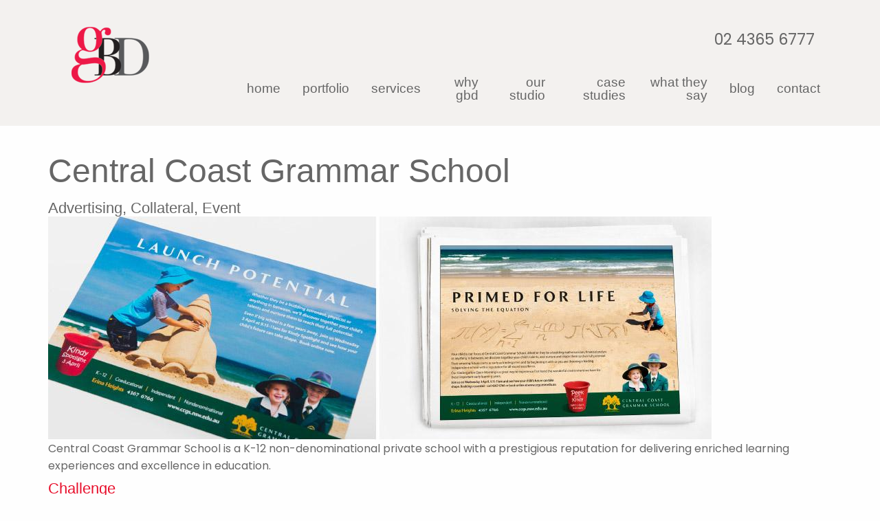

--- FILE ---
content_type: text/html; charset=utf-8
request_url: https://www.gbd.com.au/studio/case-studies/central-coast-grammar-school/
body_size: 4243
content:
<html xmlns="http://www.w3.org/1999/xhtml">

    <head>
	<!-- Powered by https://www.oncord.com -->
	<title>GBD Retirement Living Marketers - Central Coast Grammar School</title>
	<meta name="title" content="GBD Retirement Living Marketers - Central Coast Grammar School">
	<meta name="description" content="View some of the challenges, ideas and results of our graphic design, marketing &amp; advertising projects at GBD, Graphic by Design on the Central Coast.">
	<meta name="keywords" content="Retirement marketing, retirement, marketing, advertising, specialists, retirement marketing specialists, retirement villages, greenfield retirement, greenfield, property marketing, retirement sales, retirement project marketing">
	<meta name="date.created" content="2018-11-16">
	<meta name="date.modified" content="2018-11-16">
	<meta name="robots" content="index,follow,max-image-preview:large,max-snippet:-1,max-video-preview:-1">
	<meta name="generator" content="https://www.oncord.com/">
	<link rel="canonical" href="https://www.gbd.com.au/studio/case-studies/central-coast-grammar-school/" />
	<meta itemprop="name" content="Central Coast Grammar School">
	<meta itemprop="description" content="View some of the challenges, ideas and results of our graphic design, marketing &amp; advertising projects at GBD, Graphic by Design on the Central Coast.">
	<meta name="twitter:card" content="summary">
	<meta name="twitter:title" content="Central Coast Grammar School">
	<meta name="twitter:description" content="View some of the challenges, ideas and results of our graphic design, marketing &amp; advertising projects at GBD, Graphic by Design on the Central Coast.">
	<meta property="og:url" content="https://www.gbd.com.au/studio/case-studies/central-coast-grammar-school/">
	<meta property="og:title" content="Central Coast Grammar School">
	<meta property="og:description" content="View some of the challenges, ideas and results of our graphic design, marketing &amp; advertising projects at GBD, Graphic by Design on the Central Coast.">
	<meta property="og:site_name" content="GBD">
	<meta property="og:type" content="website">
	<meta property="article:tag" content="Retirement marketing, retirement, marketing, advertising, specialists, retirement marketing specialists, retirement villages, greenfield retirement, greenfield, property marketing, retirement sales, retirement project marketing">

	<link rel="stylesheet" type="text/css" href="/_public/Framework/Assets/CSS/server.php?css=1805215968&v=dca87d6e89614e9448d81b6c411ef1e894f79dc4" />

        <meta name="viewport" content="width=device-width, initial-scale=1">
        
        <link rel="stylesheet" href="/media/studio/css/foundation.css" />
        <link rel="stylesheet" href="/media/studio/css/slick.css" />
        <link rel="stylesheet" href="https://www.graphicbydesign.com.au/media/studio/css/font-awesome.css" />
		
        <link rel="stylesheet" href="/media/studio/css/layout.css">



        <link href="https://fonts.googleapis.com/css?family=Poppins:300,400,500,600,700" rel="stylesheet">
        <link href="https://fonts.googleapis.com/css?family=Lato:100,100i,300,300i,400,400i,700,700i,900,900i" rel="stylesheet">
        <link href="https://fonts.googleapis.com/css?family=Raleway" rel="stylesheet">
        <link rel="stylesheet" href="/media/studio/css/style.css" />
        <link rel="stylesheet" href="/media/studio/css/app.css" />
        <script src="https://use.typekit.net/uql4kwp.js"></script>
        <script src="https://use.typekit.net/ctz5nxd.js"></script>
<script>try{Typekit.load({ async: true });}catch(e){}</script>
        <style>
             #clouds path {
    fill: #f3f1ef;
    stroke: #f3f1ef;
}

            </style>
         
<script async src="https://www.googletagmanager.com/gtag/js?id=UA-25204850-3"></script>
<script>
  window.dataLayer = window.dataLayer || [];
  function gtag(){dataLayer.push(arguments);}
  gtag('js', new Date());

  gtag('config', 'UA-25204850-3');
</script>
    
</head>
    <body>
        <section class="design-header">
            <div class="row expanded">
 <div class="small-4 medium-3 large-3 columns" style="text-align:center; padding-top:1%;">
                    <a href="https://www.graphicbydesign.com.au/"><img src="/media/studio/img/gbd-design-logo-plain.png" alt="Graphic by Design Central Coast Design Studio" style="width: auto;" > </a>
                </div>
                <div class="small-8 medium-9 large-9 columns">
                    <div class="small-12 columns" style="text-align:right; padding-right:5rem;">
                        <p class="phoneno"><a href="tel:0243656777">02 4365 6777</a></p>
                    </div>

                    <div class="small-12 columns" style="padding-left:0; padding-right:3rem;">
                        <div class="top-bar">
                            <div class="top-bar-title"> 

                                    <span data-responsive-toggle="responsive-menu" data-hide-for="large"> 
                                        <button class="menu-icon dark" type="button" data-toggle=""></button>
                                    </span>  

                            </div>
                            <div id="responsive-menu">
                                <div class="top-bar-right">
                                    <ul class="vertical large-horizontal menu" style="text-align:right;">
                                        <li><a href="https://www.graphicbydesign.com.au/">home</a> </li>
                                        <li><a href="https://www.graphicbydesign.com.au/#portfolio">portfolio</a> </li>
                                        <li><a href="https://www.graphicbydesign.com.au/#services">services</a> </li>
                                        <li><a href="https://www.graphicbydesign.com.au/why-gbd/">why gbd</a> </li>
                                        <li><a href="https://www.graphicbydesign.com.au/our-studio/">our studio</a> </li>
                                        <li><a href="https://www.graphicbydesign.com.au/case-studies/">case studies</a> </li>
                                        <li><a href="https://www.graphicbydesign.com.au/what-they-say/">what they say</a> </li>
										<li><a href="https://www.graphicbydesign.com.au/blog/">blog</a> </li>
                                        <li><a href="https://www.graphicbydesign.com.au/#talk">contact</a> </li>
                                    </ul>
                                </div>
                            </div>
                        </div>
                    </div>
                </div>
               
            </div>
        </section>
        <a href="javascript:" id="return-to-top"><img src="/media/studio/img/uparrow-white.png" alt="up arrow white - go back to top" /></a>
   <div class="row copyarea" style="padding-top:2rem; padding-bottom:3rem;">
           
                <div class="small-12 columns">
				<h1>Central Coast Grammar School</h1>
<h3>Advertising, Collateral, Event</h3>
<img src="/media/design/img/case-studies/ccgs-casestudies.jpg" alt="CCGS advertising and collateral" />
  <p>Central Coast Grammar School is a K-12 non-denominational private school with a prestigious reputation for delivering enriched learning experiences
        and excellence in education.</p>

    <h3 class="red">Challenge</h3>

    <p>Increase the number of enrolments for Kindergarten in 2014 and drive attendance to a series of Kindy Spotlight events held at the school.</p>

    <h3 class="red">Idea</h3>

    <p>Show a pre-school child at play in a typical environment at the beach, creating a sand model that represents a range of career choices. It reflects
        how a parent sees their child as unique and talented with dreams about their future.</p>

    <h3 class="red">Results</h3>

    <p>The number of parents who registered for the event increased from an average of 30 in previous years to over 120 from one campaign, generating increased
        enrolment levels for the following school year.</p>
		</div>
		</div>
		<div class="row pagecontent">
<div class="small-12 columns">
<hr/>
<p><a href="javascript:history.back(1);">Go Back</a></p>
</div>
</div>

    <p>The client also received a marketing and communications state industry award based on the creative of the Kindy Spotlight campaign and the outstanding
        results.</p>
      <a name="talk"></a>
        <section style="padding-top:3%; padding-bottom:3%;">
        <div class="row copyarea2">
            <div class="small-12 columns">
            <h1 class="bodoni" style="color:#e8112d;">let’s talk</h1>
            <div class="row">
                <div class="small-12 medium-6 large-5 columns">
                    <h2>Our Central Coast studio:</h2>
                    <p itemprop="address" itemscope="" itemtype="http://schema.org/PostalAddress">
                        <span itemprop="streetAddress">Platinum Building,                                     <br />
                        4 Ilya Ave</span>
                        <br />
                        <span itemprop="addressLocality">Erina</span> <span itemprop="addressRegion">NSW</span> <span itemprop="addressCountry">Australia</span>
                        <span itemprop="postalCode">2250</span>
                    </p>
                    <p><a href="https://www.google.com.au/maps/place/Graphic+by+Design+-+Central+Coast+Studio/@-33.4394584,151.3135538,12z/data=!4m8!1m2!2m1!1sGraphic+by+design+central+coast!3m4!1s0x6b72ca786a48fc49:0x3d517b79db7c956!8m2!3d-33.439804!4d151.383594" target="_blank">View on Google maps</a></p>
                    <p>
                        <span class="red bold">t </span><span itemprop="telephone"><a href="tel:0243656777">02 4365 6777</a></span><br />
                        <span class="red bold">e </span><span itemprop="email"><a href="mailto:jeff@gbd.com.au">jeff@gbd.com.au</a></span>                         <br />
                        <span itemprop="url">www.graphicbydesign.com.au</span>
                    </p>


                </div>
                
                <div class="small-12 medium-6 large-7 columns">
				<form id="contact_us" action="https://www.gbd.com.au/studio/case-studies/central-coast-grammar-school/" method="post"><input type="hidden" name="contact_us" value="submit" autocomplete="off" />
<input type="hidden" autocomplete="off" name="contact_us_csrf_token" value="hNwXsDM45qtXULC0" />
<input type="text" name="_asname" value="" style="display: none" autocomplete="off" />
<input type="text" name="_asemail" value="" style="display: none" autocomplete="off" />
<input type="text" name="_asevtcount" value="" style="display: none" autocomplete="off" />
<input type="text" name="_astime" value="" style="display: none" autocomplete="off" />
<input type="text" name="_ashl" value="" style="display: none" autocomplete="off" />

    				<div class="row">
        				<div class="small-12 columns">
            				<label>Full Name *</label>
        				</div>
        				<div class="small-12 medium-6 columns">
            				<input id="contact_first_name" placeholder="First Name" onchange="if (this.value &amp;&amp; this.value.trim) this.value = this.value.trim();" data-validations="\Controls\Forms\Validations\Mandatory" type="text" name="contact_first_name" style="width: 100%;" />
        				</div>
        				<div class="small-12 medium-6 columns">
            				<input id="contact_last_name" placeholder="Last Name" onchange="if (this.value &amp;&amp; this.value.trim) this.value = this.value.trim();" data-validations="\Controls\Forms\Validations\Mandatory" type="text" name="contact_last_name" style="width: 100%;" />
        				</div>
         </div>
         <div class="row">
            <div class="small-12 medium-6 columns">
               <label>Email *</label>
               <input id="contact_email" onchange="if (this.value &amp;&amp; this.value.trim) this.value = this.value.trim();this.value = this.value.toLowerCase();" data-validations="\Controls\Forms\Validations\Mandatory,\Controls\Forms\Validations\Email" type="text" name="contact_email" style="width: 100%;" />
            </div>
            <div class="small-12 medium-6 columns">
               <label>Phone *</label>
               <input id="contact_phone" onchange="if (this.value &amp;&amp; this.value.trim) this.value = this.value.trim();" type="text" name="contact_phone" style="width: 100%;" />
            </div>
         </div>
         <div class="row">
            <div class="small-12 columns">
               <label>Message *</label>
               <textarea id="message" onchange="if (this.value &amp;&amp; this.value.trim) this.value = this.value.trim();" data-validations="\Controls\Forms\Validations\Mandatory" autosize="true" name="message" style="width: 100%; height: 200px;"></textarea>
            </div>
         </div>
         <div class="row">
            <div class="small-12 columns">
               <button type="submit" id="s8-formssubmitbutton1" class="button" onchange="if (this.value &amp;&amp; this.value.trim) this.value = this.value.trim();" onclick="var nForm = this.form;nForm.submitButton = this;" name="s8-formssubmitbutton1" value="1">SUBMIT</button>
            </div>
         </div>
      </form>

				</div>
                
            </div>
            
        </div>
            </div>
        </section>
        <section>

        </section>
         <svg id="clouds" xmlns="http://www.w3.org/2000/svg" version="1.1" width="100%" height="100" viewbox="0 0 100 100" preserveaspectratio="none">
				<path d="M-5 100 Q 0 20 5 100 Z
						 M0 100 Q 5 0 10 100
						 M5 100 Q 10 30 15 100
						 M10 100 Q 15 10 20 100
						 M15 100 Q 20 30 25 100
						 M20 100 Q 25 -10 30 100
						 M25 100 Q 30 10 35 100
						 M30 100 Q 35 30 40 100
						 M35 100 Q 40 10 45 100
						 M40 100 Q 45 50 50 100
						 M45 100 Q 50 20 55 100
						 M50 100 Q 55 40 60 100
						 M55 100 Q 60 60 65 100
						 M60 100 Q 65 50 70 100
						 M65 100 Q 70 20 75 100
						 M70 100 Q 75 45 80 100
						 M75 100 Q 80 30 85 100
						 M80 100 Q 85 20 90 100
						 M85 100 Q 90 50 95 100
						 M90 100 Q 95 25 100 100
						 M95 100 Q 100 15 105 100 Z">
				</path>
			</svg>
        <section class="design-footer">
        <div class="row">
            <div class="small-12 columns" style="text-align:center; margin-bottom:1rem;">
                <div class="social-icon">
                            <a href="https://www.facebook.com/GbdAdvertising" target="_blank" class="fa fa-facebook"></a>
                            <a href="https://plus.google.com/+GBDAdvertisingErina" target="_blank" class="fa fa-google"></a>

                    <a href="https://www.youtube.com/user/GraphicByDesignAU" target="_blank" class="fa fa-youtube-play"></a>
                            <a href="https://www.linkedin.com/company/gbd-advertising" target="_blank" class="fa fa-linkedin" style="margin-right:0;"></a>
                        </div>
            </div>
            
<div class="small-11 small-centered columns" style="text-align:center;">
<p>
    <a href="/design/index.html">Home</a>
 | 
    <a href="/design/why-gbd.html">About GBD</a>
 | 
<a href="/design/privacy.html">Privacy Policy</a>
 | 
<a href="/design/index.html#talk">Contact</a>
</p>
    <p>© <script type="text/javascript">
                            document.write(new Date().getFullYear());
                        </script> Graphic by Design – Central Coast Studio. Erina, New South Wales.</p>
</div>
</div>
        </section>

       


     <script type="text/javascript" src="/media/studio/js/jquery.min.js"></script>
        <script type="text/javascript" src="/media/studio/js/slick.min.js"></script>
        <script type="text/javascript" src="/media/studio/js/foundation.min.js"></script>
        <script type="text/javascript" src="/media/studio/js/jquery.mixitup.min.js"></script>
        <script type="text/javascript" src="/media/studio/js/custom.js"></script>
        <script type="text/javascript" src="/media/studio/js/app.js"></script>
      
        <script>
            // ===== Scroll to Top ==== 
$(window).scroll(function() {
    if ($(this).scrollTop() >= 50) {        // If page is scrolled more than 50px
        $('#return-to-top').fadeIn(200);    // Fade in the arrow
    } else {
        $('#return-to-top').fadeOut(200);   // Else fade out the arrow
    }
});
$('#return-to-top').click(function() {      // When arrow is clicked
    $('body,html').animate({
        scrollTop : 0                       // Scroll to top of body
    }, 500);
});
        </script>
    

<script src="/_public/Framework/Assets/JavaScript/server.php?js=828868473&v=dca87d6e89614e9448d81b6c411ef1e894f79dc4&amp;css=1805215968"></script>
<script>
g_arrAjaxEvents["form_antispam_validate_ajaxevent"] = {"showLoading":true,"showLoadingMessage":null,"onTrigger":null,"onSuccessEval":null};
</script>
<script>
new Form('contact_us', {"sMethod":"post","bShowLeavePageWarning":false,"bControlSSubmit":false});
</script>

</body></html>

--- FILE ---
content_type: text/css
request_url: https://www.gbd.com.au/media/studio/css/layout.css
body_size: 864
content:
html {
  overflow-y: scroll;
}


#info {
	-webkit-border-radius:5px;
	-moz-border-radius:5px;
	border-radius:5px;				
	background:#fcf8e3;
	border:1px solid  #fbeed5;
	width:95%;
	max-width:900px;
	margin:0 auto 40px auto;
	font-family:arial;
	font-size:12px;
	-webkit-box-sizing: border-box;
	-moz-box-sizing: border-box;
	-o-box-sizing: border-box;
}

	#info .info-wrapper {
		padding:10px;
	-webkit-box-sizing: border-box;
	-moz-box-sizing: border-box;
	-o-box-sizing: border-box;

	}
	
	#info a {
		color:#c09853;
		text-decoration:none;
	}
	
	#info p {
		margin:5px 0 0 0;
	}


.container { 
	position: relative; 
	width: 960px; 
	margin: 0 auto; 
	-webkit-transition: all 1s ease;
  -moz-transition: all 1s ease;
  -o-transition: all 1s ease;
  transition: all 1s ease;	
}
 
#filters {
 
	padding:0;
	list-style:none;
}

	#filters li {
		float:left;
	}
	
	#filters li span {
		display: block;
		padding:5px 20px;		
		text-decoration:none;
		color:#666;
		cursor: pointer;
	}
	
/*	#filters li span.active {
		background: #e95a44;
		color:#fff;
	}
*/ 

 
#portfoliolist .portfolio {
	-webkit-box-sizing: border-box;
	-moz-box-sizing: border-box;
	-o-box-sizing: border-box;
	width:24%;
	display:none;

	overflow:hidden;
    padding: 1%;
}

	.portfolio-wrapper {
		overflow:hidden;
		position: relative !important;
		background: #666;
		cursor:pointer;
	}

	.portfolio img {
		max-width:100%;
		position: relative;
		top:0;
    -webkit-transition: all 600ms cubic-bezier(0.645, 0.045, 0.355, 1);
    transition:         all 600ms cubic-bezier(0.645, 0.045, 0.355, 1);		
	}
	
	.portfolio .label {
		position: absolute;
		width: 100%;
		height:40px;
		bottom:-40px;
    -webkit-transition: all 300ms cubic-bezier(0.645, 0.045, 0.355, 1);
    transition:         all 300ms cubic-bezier(0.645, 0.045, 0.355, 1);
	}

		.portfolio .label-bg {
			background: #e95a44;
			width: 100%;
			height:100%;
			position: absolute;
			top:0;
			left:0;
		}
	
		.portfolio .label-text {
			color:#fff;
			position: relative;
			z-index:500;
			padding:5px 8px;
		}
			
			.portfolio .text-category {
				display:block;
				font-size:9px;
			}
	
	.portfolio:hover .label {
    bottom:0;
  }
	.portfolio:hover img {
    /*top:-30px;*/
  }  

	



/* #Tablet (Portrait) */
@media only screen and (min-width: 768px) and (max-width: 959px) {
	.container {
		width: 768px; 
	}
}


/*  #Mobile (Portrait) - Note: Design for a width of 320px */
@media only screen and (max-width: 767px) {
	.container { 
		width: 95%; 
	}
	
	#portfoliolist .portfolio {
		width:50%;
	}		

	#ads {
		display:none;
	}
	
}


/* #Mobile (Landscape) - Note: Design for a width of 480px */
@media only screen and (min-width: 480px) and (max-width: 767px) {
	.container {
		width: 70%;
	}
	
	#ads {
		display:none;
	}
	
}

/* #Clearing */

/* Self Clearing Goodness */
.container:after { content: "\0020"; display: block; height: 0; clear: both; visibility: hidden; }

.clearfix:before,
.clearfix:after,
.row:before,
.row:after {
  content: '\0020';
  display: block;
  overflow: hidden;
  visibility: hidden;
  width: 0;
  height: 0; }
.row:after,
.clearfix:after {
  clear: both; }
.row,
.clearfix {
  zoom: 1; }

.clear {
  clear: both;
  display: block;
  overflow: hidden;
  visibility: hidden;
  width: 0;
  height: 0;
}

--- FILE ---
content_type: text/css
request_url: https://www.gbd.com.au/media/studio/css/style.css
body_size: 28305
content:
*{ margin:0 auto; padding:0px; outline:none; list-style:none;}
body { height:auto; }
.row,.contain-to-grid .top-bar { max-width:1170px;}
ul { margin:0px;}
.no-padding { padding:0px;}
.padding-top { padding-top:0 !important;}
.padding-bottom { padding-bottom:0 !important;}

figure,.button,p { margin:0;}
body#home-1,body#home-1 h1,body#home-1 h2,body#home-1 h3,body#home-1 h4,body#home-1 h5,body#home-1 h6 { font-family: 'Poppins', sans-serif; margin:0; }
body#home-2,body#home-2 h1,body#home-2 h3,body#home-2 h4,body#home-2 h5,body#home-2 h6 { font-family: 'Lato', sans-serif; margin:0; }
#home-2 h2 {font-family: 'Poppins', sans-serif; font-weight:500; margin:0; }
body#home-4,body#home-4 h1,body#home-4 h2,body#home-4 h3,body#home-4 h4,body#home-4 h5,body#home-4 h6  { font-family: 'Poppins', sans-serif; margin:0;}
body#home-3,body#home-3 h1,body#home-3 h2,body#home-3 h3,body#home-3 h4,body#home-3 h5,body#home-3 h6  { font-family: 'Poppins', sans-serif; margin:0;}
h1 a:hover,h2 a:hover,h3 a:hover,h4 a:hover,h5 a:hover,h6 a:hover { color:inherit; }



/*==========*/
.home-1-top-50 { padding-top:50px; }
.home-1-top-bottom-50 { padding:50px 0px; }
.home-1-top-bottom-100 { padding:100px 0px; }
.home-1-top-bottom-120 { padding:120px 0px; }

.home-2-top-bottom-100 { padding:100px 0px; }
.home-2-top-bottom-110 { padding:110px 0px; }

.home-3-top-bottom-100 { padding:100px 0px; }
.home-3-top-bottom-80 { padding:80px 0px; }
.home-3-top-bottom-85 { padding:85px 0px; }
.home-3-top-bottom-15 { margin:15px 0px; }
.home-3-top-70 { padding-top:70px; }
.home-3-top-100 { padding-top:100px ; }


.home-4-top-70 { padding-top:70px; }
.home-4-top-bottom-120 { padding:120px 0px;  }

/*==========*/


/*========== SEARCH-CONTAINER-1 ==========*/
#search-container-1{ display:none; background: #fff;  margin: 20px auto;}
#search-container-1 input[type="text"],#search-container-1 input[type="submit"] { width:100%; border-radius:3px; }
#search-container-1 input[type="text"]{background: none;  width: 100%;   padding: 8px;  margin-bottom: 0;  color: #6d0c3d;  box-shadow: none;}
#search-container-1 input[type="submit"]{padding: 6px 0; color:#ffffff;  border: none; background:#e84c3d; -webkit-appearance:none;transition:background-color 0.25s ease-in, color 0.25s ease-out; }
#search-container-1 input[type="submit"]:hover { background:#222533;}


/*========== SEARCH-CONTAINER-2 ==========*/
#search-container-2{ display:none; background: #fff;  margin: 20px auto;}
#search-container-2 input[type="text"],#search-container-2 input[type="submit"] { width:100%; border-radius:3px; }
#search-container-2 input[type="text"]{background: none;  width: 100%;   padding: 8px;  margin-bottom: 0;  color: #6d0c3d;  box-shadow: none;}
#search-container-2 input[type="submit"]{padding: 10px 0; color:#ffffff;  border: none; background:#00c1a6; -webkit-appearance:none;transition:background-color 0.25s ease-in, color 0.25s ease-out; }
#search-container-2 input[type="submit"]:hover { background:#2e4c66;}

/*========== SEARCH-CONTAINER-4 ==========*/
#search-container-4{ display:none; background: #fff;  margin: 20px auto;}
#search-container-4 input[type="text"],#search-container-4 input[type="submit"] { width:100%; border-radius:3px; }
#search-container-4 input[type="text"]{background: none;  width: 100%;   padding: 8px;  margin-bottom: 0;  color: #6d0c3d;  box-shadow: none;}
#search-container-4 input[type="submit"]{padding: 7px 0; color:#ffffff;  border: none; background:#b3635e; -webkit-appearance:none;transition:background-color 0.25s ease-in, color 0.25s ease-out; }
#search-container-4 input[type="submit"]:hover { background:#dd8430;}

/*========== SEARCH-CONTAINER-3 ==========*/
#search-container-3{ display:none; background: #fff;  margin: 20px auto;}
#search-container-3 input[type="text"],#search-container-3 input[type="submit"] { width:100%; border-radius:3px; }
#search-container-3 input[type="text"]{background: none;  width: 100%;   padding: 8px;  margin-bottom: 0;  color: #6d0c3d;  box-shadow: none;}
#search-container-3 input[type="submit"]{padding: 7px 0; color:#ffffff;  border: none; background:#fecb16; -webkit-appearance:none;transition:background-color 0.25s ease-in, color 0.25s ease-out; }
#search-container-3 input[type="submit"]:hover { background:#484848;}


/*========== HEADER-1 ==========*/
.search-close a.fa-search:before { content:'\f00d'; }
/* Header-top 1 */
#header-1 .top-bar-title div.search { display:none;}
#header-1 { float:left; width:100%;}
#header-1 .header-top { float:left; width:100%; background:#f1f1f1; padding:10px 0px;border-bottom:1px solid #dadada;}
#header-1 .header-top ul li { display:inline-block; }
#header-1 .header-top a { font-size:13px; line-height:19px; }
#header-1 .social-icon { float:left;}
#header-1 .social-icon a { color:#999999;}
#header-1 .social-icon a.fa-facebook:hover { color:#3b5998;  }
#header-1 .social-icon a.fa-twitter:hover { color:#00aced;}
#header-1 .social-icon a.fa-google-plus:hover { color:#dd4b39;}
#header-1 .social-icon a.fa-flickr:hover { color:#0063dc;}
#header-1 .social-icon a.fa-linkedin:hover { color:#0077B5; }
#header-1 .social-icon a.fa-pinterest:hover { color:#c8232c;}
#header-1 .social-icon a.fa-skype:hover { color:#00aff0; }

#header-1 .social-icon li { padding-right:10px; }
#header-1 .social-icon li:last-child { padding-right:0;}
#header-1 .login-cart { float:right; }
#header-1 .login-cart a { color:#555555;}
#header-1 .login-cart a:hover { color:#e84c3d; }
#header-1 .login-cart em { padding-right:10px; }
#header-1 .login-cart li:first-child { padding-right:15px; }

/* Header-1 Menu */
#header-1 .contain-to-grid { float:left; width:100%; }
#header-1 .top-bar { padding:0px; position:relative;  }
#header-1 .top-bar, .top-bar ul { background-color:inherit;}
#header-1 .logo { float:left;    padding: 32px 0;}
#header-1 .logo h1 { font-family: 'Lato', sans-serif; font-size:30px; font-weight:700; text-transform:uppercase;  color:#222533; }
#header-1 .logo h1 span { color:#e84c3d; }
#header-1 .menu > li > a {   }
#header-1 .menu > ul > li:hover > a{ color:#e84c3d; }
#header-1 .menu > ul > li:last-child a {   padding:0px 0px; }
#header-1 .menu > ul > li:last-child a:hover:after { display:none;}
#header-1 .menu-container-padding  { padding-top:15px; }
#header-1 .menu > ul > li.search:hover a:after { display:none;   }

/*========== HEADER-2 ==========*/
#header-2 { float:left; width:100%;  }
#header-2 .header-top-2 { width:100%; float:left;padding:10px 0px; background:#153045;  }
#header-2 .header-top-2-website-title { float:left; }
#header-2 .header-top-2-website-title p { font-size:14px; color:#858585; }
#header-2 .social-icon { float:right;}
#header-2 .social-icon li { display:inline-block; padding-left:20px;}
#header-2 .social-icon li:first-child { padding-left:0; }
#header-2 .social-icon li a { color:#fff; font-size:14px; }
#header-2 .social-icon li a:hover { color:#00c1a6; }

#header-2 .header-top-2-sub { float:left; width:100%; background:#2e4c66; padding: 45px 0px 65px 0px; }
#header-2 .header-top-2-sub img { width:auto; }
#header-2 .logo-2 { float:left; }
#header-2 .logo-2 h1 { font-size:24px; font-weight:900; text-transform:uppercase;  color:#fff; }
#header-2 .logo-2 h1 span { color:#00c1a6; }
#header-2 .header-top-2-contact { float:right;}
#header-2 .header-top-2-contact-sub { float:left; width:100%;}

#header-2 .header-top-2-contact-detail {  padding-right:54px; float:left;  display: -webkit-box;      /* OLD - iOS 6-, Safari 3.1-6 */  display: -moz-box;         /* OLD - Firefox 19- (buggy but mostly works) */  display: -ms-flexbox;      /* TWEENER - IE 10 */  display: -webkit-flex;     /* NEW - Chrome */  display: flex;             /* NEW, Spec - Opera 12.1, Firefox 20+ */ }
#header-2 .header-top-2-contact-detail:last-child { padding-right:0;}
#header-2 .header-top-2-contact-sub h3 { font-size:13px; color:#fff; font-weight:600; text-transform:uppercase;  }
#header-2 .header-top-2-contact-sub h3 span { display:block; font-weight:400; line-height:26px; text-transform:none; }
#header-2 .header-top-2-contact-sub  a {  }
#header-2 .header-top-2-contact-sub figure { padding-right:18px;}

 
#header-2 {	float:left; width: 100%;}

#header-2 .contain-to-grid {float: left; width:100%;  margin-top:-20px;
background: -moz-linear-gradient(left,  rgba(255,255,255,1) 0%, rgba(255,255,255,1) 1%, rgba(255,255,255,1) 40%, rgba(255,255,255,1) 41%, rgba(255,255,255,1) 69%, rgba(255,255,255,1) 70%, rgba(247,247,247,0) 71%, rgba(0,0,0,0) 100%); /* FF3.6-15 */
background: -webkit-linear-gradient(left,  rgba(255,255,255,1) 0%,rgba(255,255,255,1) 1%,rgba(255,255,255,1) 40%,rgba(255,255,255,1) 41%,rgba(255,255,255,1) 69%,rgba(255,255,255,1) 70%,rgba(247,247,247,0) 71%,rgba(0,0,0,0) 100%); /* Chrome10-25,Safari5.1-6 */
background: linear-gradient(to right,  rgba(255,255,255,1) 0%,rgba(255,255,255,1) 1%,rgba(255,255,255,1) 40%,rgba(255,255,255,1) 41%,rgba(255,255,255,1) 69%,rgba(255,255,255,1) 70%,rgba(247,247,247,0) 71%,rgba(0,0,0,0) 100%); /* W3C, IE10+, FF16+, Chrome26+, Opera12+, Safari7+ */
filter: progid:DXImageTransform.Microsoft.gradient( startColorstr='#ffffff', endColorstr='#00000000',GradientType=1 ); /* IE6-9 */
}
 
#header-2 .contain-to-grid .row { 
background: -moz-linear-gradient(left,  rgba(255,255,255,1) 0%, rgba(255,255,255,1) 100%, rgba(255,255,255,0) 100%); /* FF3.6-15 */
background: -webkit-linear-gradient(left,  rgba(255,255,255,1) 0%,rgba(255,255,255,1) 100%,rgba(255,255,255,0) 100%); /* Chrome10-25,Safari5.1-6 */
background: linear-gradient(to right,  rgba(255,255,255,1) 0%,rgba(255,255,255,1) 100%,rgba(255,255,255,0) 100%); /* W3C, IE10+, FF16+, Chrome26+, Opera12+, Safari7+ */
filter: progid:DXImageTransform.Microsoft.gradient( startColorstr='#ffffff', endColorstr='#00ffffff',GradientType=1 ); /* IE6-9 */}
 
#header-2 .top-bar-section { float:right;}
#header-2 .top-bar, .top-bar ul {}
#header-2 .top-bar { position:relative; padding:0; }
#header-2 .top-bar, .top-bar ul { background-color:inherit;}
#header-2 .menu li > a {font-family: 'Lato', sans-serif;    padding: 28px 0px;    font-size: 14px;    color: #484848;    font-weight: 900;    text-transform: uppercase; line-height: 25px;}
#header-2 .menu > li > a:hover { } 
#header-2 .menu a:hover {color:#0f2f85;}
#header-2 .menu > li {    padding: 0px 33px;}
#header-2 .menu > li:first-child {    padding-left: 0;}
#header-2 .menu li a:hover,#header-2 .menu li.selected a {    color: #00c1a6;    position: relative;}
/*#header-2 .menu li a:hover:before,#header-2 .menu li.selected a:before {    content: '';    position: absolute;    height: 3px;    width: 100%;    background: #00c1a6;    top: 0;    left: 0;}*/
#header-2 .menu li a { position:relative; }
#header-2 .menu li a:before,#header-2 .menu li.selected a:before {content: '';
    position: absolute;
    top: 0;
    left: 0;
    width: 100%;
    height: 3px;
    background: #00c1a6;
    -webkit-transform: scale3d(0, 1, 1);
    transform: scale3d(0, 1, 1);
    -webkit-transition: -webkit-transform 0.1s;
    transition: transform 0.1s; }

#header-2 .menu li a:hover::before,#header-2 .menu li.selected a:before {
    -webkit-transform: scale3d(1, 1, 1);
    transform: scale3d(1, 1, 1);
    -webkit-transition-timing-function: cubic-bezier(0.4, 0, 0.2, 1);
    transition-timing-function: cubic-bezier(0.4, 0, 0.2, 1);
    -webkit-transition-duration: 0.3s;
    transition-duration: 0.3s;
}

#header-2 .menu > li > ul {    background: #f5f5f5;    border: none;}
 
#header-2 .menu.medium-horizontal > li { display:inline-block;}
#header-2 .menu .selected a { color:#00c1a6; background:none;}
#header-2 .menu .button { text-transform:uppercase; margin:0px 0px 0px 15px; font-size:12px !important; padding:18px 14px; font-weight:500;}

#header-2 .dropdown.menu > li.is-dropdown-submenu-parent > a { padding-right:0 !important;}
#header-2 .dropdown.menu > li.is-dropdown-submenu-parent > a::after { display:none !important;}

#header-2 .dropdown.menu.vertical > li.opens-left > .is-dropdown-submenu { left:-9%; top:80px; background:#1d1d1d; padding:0; min-width:250px; border:none; padding:0px 0px; margin:0; }
#header-2 .dropdown.menu.vertical > li.opens-left > .is-dropdown-submenu a { color:#ffffff; padding:20px 15px 20px 30px; display:block; }
#header-2 .is-dropdown-submenu > li {  position:relative;  }
#header-2 .is-dropdown-submenu > li:hover { }

#header-2 .dropdown.menu.medium-horizontal > li.opens-right > .is-dropdown-submenu {    left: -33px;}
#header-2 .menu > li > ul {    background: #f5f5f5;    border: none;}
#header-2 .menu > li > ul > li a {    padding: 10px 0px;    font-size: 15px;    color: #5a5e6e;    font-weight: 500;    text-transform: capitalize;}
#header-2 .menu > li > ul > li {    padding: 0;    text-align: center;    border-bottom: 1px dotted #e3e3e3;}

#header-2 .header-2-user-section { padding-right:35px; }
#header-2 .header-2-user-section li { display:inline-block; padding-left:15px; } 
#header-2 .header-2-user-section li:first-child { padding-left:0px;}
#header-2 .header-2-user-section li a { font-size:14px; line-height:25px; padding:28px 0px; }
#header-2 .header-2-user-section li a:hover { color:#00c1a6}

/*========== HEADER-3 ==========*/

#header-3 { float:left; width:100%; padding:38px 0px 40px 0px; }
#header-3 .top-bar { padding:0;}
#header-3 .top-bar,#header-3  .top-bar ul { background:inherit;}
#header-3 .logo-3 { float:left; }
#header-3 .logo-3 h1 {font-family: 'Lato', sans-serif; font-size:30px; font-weight:900; text-transform:uppercase;  color:#0d1821; }
#header-3 .logo-3 h1 span { color:#fecb16; }

#header-3 .top-bar-right > ul.menu { float:left; }
#header-3 .top-bar-right > ul > li { padding:0px 5px; }
#header-3 .top-bar-right > ul > li:first-child { padding-left:0; }

#header-3 .menu a { font-size:14px; font-weight:500; color:#555555; text-transform:capitalize; padding:12px 25px 12px 25px; border-radius:3px; }
#header-3 .menu a:hover,#header-3 .menu li.selected > a { color:#fff; background:#fecb16; }

#header-3 .header-3-user-section { float:right}
#header-3 .header-3-user-section ul {}
#header-3 .header-3-user-section li { display:inline-block; padding-right:25px; font-size:21px; }
#header-3 .header-3-user-section li:last-child { padding-right:0px;}
#header-3 .header-3-user-section li a { padding:5px 0px;}
#header-3 .header-3-user-section li a:hover { color:#fecb16; }

#header-3 .dropdown.menu.medium-horizontal > li.opens-left > .is-dropdown-submenu { left:-45px; margin-top: 15px; background: #f5f5f5; border: none;  }
#header-3 .dropdown.menu.medium-horizontal > li.opens-left > .is-dropdown-submenu li { border-bottom:1px dotted #e3e3e3; text-align:center; }
#header-3 .dropdown.menu.medium-horizontal > li.opens-left > .is-dropdown-submenu li a { padding:17px 0px 14px 0px; }

#header-3 .dropdown.menu.medium-horizontal > li.opens-left > .is-dropdown-submenu a:hover { background:none; color:#fecb16; }
#header-3 .dropdown.menu.medium-horizontal > li.opens-left > .is-dropdown-submenu:before { position:absolute; content:''; width:100%; height:2px; background:#fecb16; top:0;  margin:auto; } 
#header-3 .dropdown.menu.medium-horizontal > li.opens-left > .is-dropdown-submenu:after {position:absolute; content:'';  width: 0;	height: 0; top:-7px; left:0; right:0;  margin:auto; 	border-left: 7px solid transparent;	border-right: 7px solid transparent;	border-bottom: 7px solid #fecb16; }
#header-3 .dropdown.menu.medium-horizontal > li.is-dropdown-submenu-parent > a::after { display:none; }

/*========== HEADER-4 ==========*/

#home-4 .background-pink { float:left; width:100%; background:url(../image/banner/background-pink.jpg) no-repeat; background-size:cover; }
#header-4 { float:left; width:100%; text-align:center; }

#header-4 .header-top-4 { float:left; width:100%; padding:37px 0px;  }
#header-4 .header-top-4-language,#header-4 .header-top-4-user { padding:14px 0px; }
#header-4 .header-top-4-language select { width:auto; float:left; margin:0; background-color:inherit; color:#fff; border:none; text-transform:uppercase; font-size:14px; background-image:url(../image/header/select-arrow-down.png); height:auto; padding:0px 24px 0px 0px; }
.header-top-4-language option.opt-currency,.header-top-4-language option.opt-currency:hover,.header-top-4-language option.opt-currency:focus {    }
#header-4 .header-top-4-language select option { background-color:#ad5453; } 

#header-4 .header-top-4-logo { display:inline-block; }
#header-4 .header-top-4-logo img { width:auto;}

#header-4 .header-top-4-user ul li { display:inline-block; color:#fff; padding:0px 13px; }

#header-4 .contain-to-grid{float: left; width:100%; }

#header-4 .top-bar-section { float:left; width:100%; }

#header-4 .top-bar-right { float:left; width:100%; }
#header-4 .top-bar { position:relative; padding:30px 0px; border-top:1px solid rgba(255,255,255,.5); border-bottom:1px solid rgba(255,255,255,.5); }
#header-4 .top-bar, .top-bar ul { background-color:inherit;}
#header-4 .menu { float:none; }
#header-4 .menu li > a { font-size:15px; font-weight:500; color:#fff; text-transform:uppercase; padding:0px 34px;  }
#header-4 .menu a:hover,#header-4 .header-top-4-user ul li a:hover { color:#ffb269; }
#header-4 .menu .selected a { color:#ffb269; }
#header-4 .menu.medium-horizontal > li { display:inline-block;}

#header-4 .dropdown.menu.medium-horizontal > li.is-dropdown-submenu-parent > a::after { border-color:#fff transparent transparent; }
#header-4 .is-dropdown-submenu { border:1px solid rgba(255,255,255,.5); top:51px; left:-25px; min-width:170px;  background: url(../image/banner/background-pink.jpg) no-repeat;    }

#header-4 .submenu.menu li { padding:15px 0px; border-bottom:1px solid rgba(255,255,255,.5);  }
#header-4 .submenu.menu li:last-child { border-bottom:none; }
#header-4 .submenu.menu li a { padding:0; }

/*========== Banner-Slider-1 ==========*/
#banner-slider-1 { float:left; width:100%; background:#222533; padding:235px 0px 60px 0px; }

.banner-slider-1 h1 { font-size:60px; font-weight:500; }
.banner-slider-1 p { font-size:30px; line-height:36px; font-weight:300; }
.banner-slider-1 h1,.banner-slider-1 p { color:#fff; }
.banner-slider-1 .slider-button { margin-top:45px;}
.banner-slider-1 .button { font-size:18px; background:#222533; border:1px solid #fff; border-radius:3px; padding:22px 50px 17px 50px; font-weight:500; }
.banner-slider-1 .button.btn-readmore-1:hover { background:#e84c3d; border:1px solid #e84c3d;}
.banner-slider-1 .slider-button a.button:last-child { margin-left:7px;}
.banner-slider-1 .slider-button .button.btn-contactus-1 { background:#e84c3d; border:1px solid #e84c3d; }
.banner-slider-1 .button.btn-contactus-1:hover { border:1px solid #fff; background:#222533;}
.banner-slider-1 .slider-button a.button:first-child { margin-right:7px;}
.banner-slider-1 .slick-dots { float:left; width:100%; text-align:center; margin:215px 0px 0px 0px; }
.banner-slider-1 .slick-dots li { display:inline-block;}  
.banner-slider-1 .slick-dots li button { width:14px; height:14px; background:#fff; border-radius:50%; font-size:0; margin:0px 5px; position:relative;  }
.banner-slider-1 .slick-dots li.slick-active button:before { position:absolute; content:''; width:6px; height:6px; background:red; left:0; right:0;  margin: auto;   border-radius:50%; top:0;  bottom:0;    }

/*========== Banner-Slider-2 ==========*/
#banner-section-2 { /*float:left; width:100%;*/ background:#0d1821; padding:216px 0px 300px 0px; position:relative; margin-top:-61px; z-index:-1;  }

.banner-section-2 { /*float:left; width:100%;*/ margin-top: 50px; color:#fff; text-transform:uppercase; }
.banner-section-2 h1 { font-size:64px;  font-weight:700; padding-bottom:15px; }
.banner-section-2 p { font-size:16px; line-height:24px; font-weight:700; max-width:440px; margin:auto;  }

.banner-section-2 a.move-down { position:absolute; bottom:40px; margin:auto;  line-height:48px; border-radius:50%; font-size:28px;   color:inherit; border:1px solid #fff; height:48px; width:48px; left:0; right:0;  }
.banner-section-2 a.move-down:hover { color:#00c1a6; border:1px solid #00c1a6; }

/*========== Banner-Slider-3 ==========*/
#banner-section-3 { float:left; width:100%; padding:185px 0px 44px 0px; background:#ebebeb;   }

.banner-section-3 { max-width:522px; float:right; }
.banner-section-3 h2 { font-size:50px; color:#484848; }
.banner-section-3 h1 { font-size:103px; line-height:78px;  font-weight:700; color:#484848;  text-transform:uppercase;  }
.banner-section-3 p {font-size:25px; line-height:32px; color:#484848;}
.banner-section-3 a.btn-readmore {font-size:18px; font-weight:500; color:#fff;  background:#fecb16; text-transform:capitalize;  padding:16px 36px 14px 36px; display:inline-block; border-radius:5px; margin:47px 0px 0px 0px; }
.banner-section-3 a.btn-readmore:hover { background:#484848; }

.banner-slider-3 .slick-prev, .banner-slider-3 .slick-next { font-size:0px; }
.banner-slider-3 .slick-prev:after {    content: '\f104';    left: 0px; border-radius:0px 5px 5px 0px; }
.banner-slider-3 .slick-next:after {    content: '\f105';    right: 0px; border-radius:5px 0px 0px 5px;}
.banner-slider-3 .slick-prev:after, .banner-slider-3 .slick-next:after {    font-family: fontawesome;    position: absolute;    top: 0;    bottom: 0;    margin: auto;    font-size: 40px;    line-height: 68px;    height: 70px;    width: 62px;    background: #363636;	color:#fff;    }
.banner-slider-3 .slick-prev:hover:after, .banner-slider-3 .slick-next:hover:after { background:#fecb16; }

.banner-slider-3 .slick-dots {    float: left;    width: 100%;    text-align: center;	margin:193px 0px 0px 0px; }
.banner-slider-3 .slick-dots li {    display: inline-block;}
.banner-slider-3 .slick-dots li button { width: 12px; height: 12px; border:2px solid #9b9b9b; border-radius: 50%; font-size: 0; margin: 0px 5px;	}
.banner-slider-3 .slick-dots li.slick-active button { background:#484848;  border:2px solid #484848;}


/*========== Banner-Slider-4 ==========*/
#banner-section-4 { float:left; width:100%; padding:185px 0px 280px 0px;  }

.banner-section-4 { float:left; width:100%; color:#fff;  }
.banner-section-4 h1 { font-size:115px;  font-weight:600;   text-transform:capitalize; line-height:125px;    text-shadow: 0px 3px 2px rgba(118, 53, 60, 1); }
.banner-section-4 span { display:inline-block; font-size:65px;  font-weight:600; position:relative; }

.banner-section-4 span:before,.banner-section-4 span:after { position:absolute; content:''; height:9px; width:120px; background:#fff; top:0; bottom:0;  margin:auto;}
.banner-section-4 span:before { left:-150px;}
.banner-section-4 span:after { right:-150px; }
.banner-section-4 a.btn-shoppingnow { font-size:11px;  background:#dd8430; text-transform:uppercase; font-weight:600; padding:16px 38px 12px 38px; border:2px solid #fff;  display:inline-block; margin-top:21px;    }
.banner-section-4 a.btn-shoppingnow:hover { background: none ;}

		
	/* Banner-slider-4-sub */
	
#banner-section-4-sub { float:left; width:100%; background:#f2f2f2;}
.banner-section-4-sub { float:left; width:100%; margin-top:-120px;  }
.banner-section-4-sub ul { float:left; width:100%; border: 30px solid #fff;    margin: 0px 0px;}
.banner-section-4-sub ul li  { display:inline-block; padding:128px 10px ; color:#fff;  }
.banner-section-4-sub ul li:first-child { background:url(../image/banner/banner-adv-1.jpg) no-repeat center; background-size:cover;}
.banner-section-4-sub ul li:nth-child(2) { background:url(../image/banner/banner-adv-2.jpg) no-repeat center; background-size:cover;
border-left: 30px solid #fff;border-right: 30px solid #fff;}
.banner-section-4-sub ul li:last-child { background:url(../image/banner/banner-adv-3.jpg) no-repeat center; background-size:cover;}
.banner-section-4-sub ul li h2 { font-size:25px; font-weight:700; text-transform:uppercase; position:relative;  }
.banner-section-4-sub ul li h2 span { display:block;}
.banner-section-4-sub ul li p { font-size:16px; font-weight:500; }
.banner-section-4-sub ul li a.btn-shopnow { font-size:13px; font-weight:700; text-transform:uppercase; position:relative; }
.banner-section-4-sub ul li a.btn-shopnow:after { position:absolute; content:''; top:0; bottom:0; right:-55px; background:url(../image/banner/right-long-arrow.png) no-repeat; height:11px; width:44px; margin:auto; }


.banner-section-4-sub ul li:nth-child(2) h2:before,.banner-section-4-sub ul li:nth-child(2) h2:after  { position:absolute; content:''; height:50px; width:140px; border:3px solid; left:0;  right:0; margin:auto;  }

.banner-section-4-sub ul li:nth-child(2) h2:before {top:-70px; border-bottom:none;}
.banner-section-4-sub ul li:nth-child(2) h2:after {bottom:-130px; border-top:none;} 
 
.banner-section-4-sub ul li:nth-child(2) p { padding:5px 0px 13px 0px; font-size:14px;  }
.banner-section-4-sub ul li:last-child h2:before,.banner-section-4-sub ul li:last-child h2:after { position:absolute; content:''; background:#fff; width:40px; height:3px; left:0; right:0;  margin:auto;}
.banner-section-4-sub ul li:last-child h2:before { top:-25px;}
.banner-section-4-sub ul li:last-child h2:after {  bottom:-25px; }

/*========== About-1 ==========*/
#about-1 { float:left; width:100%; background:#f9fafb; padding:110px 0px; }
.about-1 {  width:100%; max-width:1045px; padding:0px 15px;  margin:auto;  }
.about-1 p { font-size:23px; line-height:32px; font-weight:400; color:#787789; padding-bottom:20px;  }
.about-1 span {font-size:17px; line-height:20px;  color:#e84c3d; font-weight:600;  }

/*========== About-3 ==========*/
#about-3 { float:left; width:100%; background:#f9fafb;  }
.about-3-caption { padding-right:35px; }
.about-3-caption h2 { font-size:35px;  color:#2c3e50; text-transform:capitalize; }
.about-3-caption p { font-size:15px; line-height:24px; color:#818181; padding:8px 0px; }
.about-3-caption a.btn-readmore {font-size: 18px;    font-weight: 500;    color: #fff;    background: #fecb16;    text-transform: capitalize;    padding: 16px 36px 14px 36px;    display: inline-block;    border-radius: 5px;    margin: 16px 0px 0px 0px;}
.about-3-caption a.btn-readmore:hover { background:#484848; }

.about-3-image { padding-left:35px; }

/*========== What We Offer-1 ==========*/
#whatweoffer-1 { float:left; width:100%; padding:120px 0px;  }
.whatweoffer-1-title { max-width:600px; margin:0 auto; padding:0px 15px;  }
.whatweoffer-1-title h2 { font-size:35px; color:#222222; text-transform:uppercase; padding-bottom:12px;  }
.whatweoffer-1-title p { font-size:14px; color:#a0a0a0; }

.whatweoffer-sub-1 { float:left; width:100%; padding-top:70px;}
.whatweoffer-sub-1 img { width:auto; }

.whatweoffer-sub-1 figure {height: 130px; width: 130px; border-radius: 50%; background: #f3f1ef; display: inline-flex; justify-content: center; 
flex-direction: column; font-size: 40px; color:#a1a1a1; }
.whatweoffer-sub-1 figure a { color:#222533; font-size:30px; }
.whatweoffer-sub-1 figure:hover { background:#e84c3d; cursor:pointer;  }
.whatweoffer-sub-1 figure:hover a { color:#fff; }

.whatweoffer-sub-1 figcaption { padding-top:45px; }
.whatweoffer-sub-1 span { font-family: 'Playfair Display', serif;  font-size:15px; line-height:19px; color:#e84c3d;  }
.whatweoffer-sub-1 h3 { font-size:20px; line-height:20px; font-weight:500; color:#3d404b; text-transform:capitalize;padding:15px 0px 22px 0px; position:relative;  }
.whatweoffer-sub-1 h3:after { position:absolute; content:''; height:2px; width:50px; left:0; right:0; bottom:0; margin:auto; background:#a1b1bc; }
.whatweoffer-sub-1 p { font-size:14px; line-height:32px; color:#7e848e; padding-top:19px;  }

/*========== What We Offer-2 ==========*/
#whatweoffer-2 { float:left; width:100%; padding:90px 0px;  }
.whatweoffer-2-title { max-width:600px; margin:0 auto; }
.whatweoffer-2-title h2 { font-size:35px; color:#222222; text-transform:uppercase; padding-bottom:12px;  }
.whatweoffer-2-title p { font-family: 'Poppins', sans-serif !important; font-size:14px; color:#a0a0a0; }

.whatweoffer-sub-2-content { padding:45px 0px; -webkit-box-shadow: 0px 0px 11px 3px rgba(248,248,248,1);-moz-box-shadow: 0px 0px 11px 3px rgba(248,248,248,1);box-shadow: 0px 0px 11px 3px rgba(248,248,248,1);}
.whatweoffer-sub-2 { float:left; width:100%; padding-top:38px;}
.whatweoffer-sub-2 img { width:auto; }
.whatweoffer-sub-2 h3 { font-size:22px;  color:#242424; font-weight:700;  position:relative; padding:37px 0px 17px 0px; }
.whatweoffer-sub-2 h3:after { content:''; position:absolute; width:40px; height:2px; background:#333333; left:0; right:0; margin:auto; bottom:0; }
.whatweoffer-sub-2 p {font-size:14px; line-height:22px; color:#969696; padding: 30px 0px; max-width:255px; margin:auto;   }
.whatweoffer-sub-2 a.button { font-size:15px; font-weight:700; text-transform:uppercase; padding:17px 26px;  background:#00c1a6;  }
.whatweoffer-sub-2 a.button:hover { background:#153045; }

/*========== What We Offer-2 sub ==========*/
#offer-2 { float:left; width:100%; }
.offer-2 { float:left; width:100%; }

.offer-2 h1 { font-family: 'Poppins', sans-serif !important; font-size:35px; line-height:44px; color:#222222; font-weight:500; text-transform:uppercase;  }
.offer-2 p { font-family: 'Poppins', sans-serif; font-size:14px; line-height:24px; color:#a0a0a0; }

.offer-2-content { padding-top:100px; }
.offer-2 form { position:relative; margin-top:45px;  }
.offer-2 form input[type='text'] {font-family: 'Poppins', sans-serif;  font-size:14px; color:#c2c2c2; padding:9px 20px 10px 20px; margin:0; height:auto; border-radius:3px; box-shadow:none; border:1px solid #ebebeb;  }
.offer-2 form button[type='submit'] { position:absolute; top:0; right:0;  font-family: 'Poppins', sans-serif; font-size:15px; color:#fff; background:#00c1a6; text-transform:uppercase; padding:14px 19px 14px 19px; }
.offer-2 form button[type='submit']:hover { background:#153045; }

/*========== Awesome Works-1 ==========*/
#awesomeworks-1 { float:left; width:100%; padding:120px 0px; background:#222533;  }
.awesomeworks-1-content {}
.awesomeworks-1-content h2 { font-size:35px; line-height:42px; color:#fff; font-weight:500; text-transform:uppercase; }
.awesomeworks-1-content p {font-size:14px; line-height:22px; color:#d2d6e6; padding:20px 0px 35px 0px; }
.awesomeworks-1-content a { font-size:18px; padding:16px 35px 16px 32px; background:#e84c3d; text-transform:capitalize; border-radius:3px;  }
.awesomeworks-1-content a.button:hover { background:#fff; color:#000; }

.awesomeworks-sub-1 { padding-top:83px;}
.awesomeworks-sub-1 li { margin-right:10px; }
.awesomeworks-1-slider { width:125%; }
.awesomeworks-1-slider-image,.awesomeworks-1-slider-image figure { height:auto; }
.awesomeworks-1-slider-image figure img { height:100%;  }

/* Awesomeworks-1 Slider Arrows */
.awesomeworks-1-slider .slick-prev,.awesomeworks-1-slider .slick-next {font-size:16px; color:#95959a; text-transform:uppercase; position:relative; top:50px; }

.awesomeworks-1-slider .slick-prev {  padding-left:26px; padding-right:32px  }
.awesomeworks-1-slider .slick-prev:before {  content:''; position:absolute; top:0; bottom:0; left:0; margin:auto; background:url(../image/awesomeworks/step-backward.png) no-repeat center; width:20px; height:12px;  }

.awesomeworks-1-slider .slick-next {   padding-left:32px;  padding-right:26px; }
.awesomeworks-1-slider .slick-next:before { content:''; position:absolute; top:0; bottom:0; right:0; margin:auto; background:url(../image/awesomeworks/step-forward.png) no-repeat center; width:20px; height:12px;  }
 
.tabs-title > a { padding:0; }
.tabs-panel { padding:0; }
.tabs-content { border:none; background:none;}


/*========== Counter-1 ==========*/
#counter-1 { float:left; width:100%;  padding: 70px 0px; }
.counter-1 {    width: 100%;    float: left;  }
.counter-1 .count-part {    width: 20%;    float: left;    text-align: center;    border-right: 1px solid #ededed;    padding: 15px 0px;}
.counter-1 .count-part span {    font-size: 40px;    color: #e84c3d;    font-weight:600;}
.counter-1 .count-part h6 { color: #999999; font-size: 14px;  text-transform: uppercase; font-weight: 600; line-height: 32px;  }
.counter-1 .count-part:last-child {    border: none;}


/*========== Testimonial-1 ==========*/
#testimonial-1 { float:left; width:100%; background:#f1f5f8;  padding:120px 0px 28px 0px; }
.testimonial-1 { float:left; width:100%;}
.testimonial-1-title { max-width:600px; margin:0 auto; padding:0px 15px;  }
.testimonial-1-title h2 { font-size:40px; color:#222222; text-transform:uppercase; padding-bottom:12px;  }
.testimonial-1-title p { font-size:14px; color:#515151; }

.testimonial-1-content { float:left; width:100%; padding:90px 0px 90px 0px; }

.testimonial-1-slide { float:left; width:100%; background:#fff; padding:40px 0px;}
.testimonial-1-content figure { }
.testimonial-1-content figcaption p:first-child { font-size:14px; color:#7e848e; padding-bottom:12px; }
.testimonial-1-content figcaption p:last-child { font-size:12px; color:#6c6c6c; }
.testimonial-1-content figcaption a { color:#e84c3d; }

.testimonial-1-content .slick-dots { float:left; width:100%; text-align:center; margin:75px 0px 0px 0px; }
.testimonial-1-content .slick-dots li { display:inline-block;}  
.testimonial-1-content .slick-dots li button { width:12px; height:12px; background:#e3e6e8; border-radius:50%; font-size:0; margin:0px 9px; position:relative;  }
.testimonial-1-content .slick-dots li.slick-active button { background:#e84c3d; width:14px; height:14px; position:relative;}
.testimonial-1-content .slick-dots li.slick-active button:before {     position: absolute;    content: '';    width: 10px;    height: 10px;    left: 0;    right: 0;    margin: 0 auto;    border-radius: 50%;    top: 2px;    border: 1px solid #f1eef0;    }


/*========== Testimonial-2 ==========*/
#testimonial-2 { float:left; width:100%;  padding:100px 0px 100px 0px; }
.testimonial-2 { float:left; width:100%;}
.testimonial-2-title { max-width:700px; margin:0 auto; padding:0px 15px;  }
.testimonial-2-title h2 { font-size:35px; color:#222222; text-transform:uppercase; padding-bottom:12px;  }
.testimonial-2-title p { font-family: 'Poppins', sans-serif;  font-size:1rem; color:#666;  }

.testimonial-2-content { float:left; width:100%; padding:90px 0px 0px 0px; }
.testimonial-2-slide { float:left; width:100%;  padding:60px 0px 26px 0px; background:#f9f9f9; position:relative; margin-top:35px; margin-bottom:10px; -webkit-box-shadow: 0px 4px 8px 1px rgba(240,240,240,1);
-moz-box-shadow: 0px 4px 8px 1px rgba(240,240,240,1);
box-shadow: 0px 4px 8px 1px rgba(240,240,240,1);  }
.testimonial-2-slide:hover:before { content:''; position:absolute; top:0px; left:0; right:0; margin:auto; width: 100%;    height: 2px;    background: #009ac1;}
.testimonial-2-slider .slick-list { }
.testimonial-2-content figure { position:absolute; top:-35px; left:0; right:0; margin:auto; height:71px; width:71px; margin:auto; border-radius:50%; border:2px solid #00c1a6; }

.testimonial-2-content figcaption { max-width:260px; margin:auto;}
.testimonial-2-content figcaption p { font-size:14px; color:#838383; line-height:22px; padding-bottom:35px;  }
.testimonial-2-content figcaption h3 { font-size:18px; color:#323232; font-weight:700; text-transform:uppercase; padding-top:30px; position:relative;}
.testimonial-2-content figcaption h3:before { content:''; position:absolute; top:0; margin:auto; width:60px; height:3px; background:#009ac1; left:0; right:0;   }
.testimonial-2-content figcaption span {font-size:14px;line-height:22px;  color:#838383; }


.testimonial-2-slider .slick-prev,.testimonial-2-slider .slick-next {  font-size:0; position:absolute; top:9%; bottom:0; margin:auto;    }
.testimonial-2-slider .slick-prev { left:-25px;}
.testimonial-2-slider .slick-next { right:-25px; }

.testimonial-2-slider .slick-prev:after,.testimonial-2-slider .slick-next:after  {font-family:fontawesome;   font-size:50px;}
.testimonial-2-slider .slick-prev:after { content:'\f104';  }
.testimonial-2-slider .slick-next:after { content:'\f105';  }



/*========== Testimonial-3 ==========*/
#testimonial-3 { float:left; width:100%; background:#f9fafb;  }

.testimonial-3 { float:left; width:100%; }
.testimonial-3-slider-content { padding:43px 45px; background:#fff; position:relative; }
.testimonial-3-slider-content:after { position:absolute; content:''; bottom:-9px; left:0; right:0; margin:auto; width: 0;	height: 0; 	border-left: 10px solid transparent;    border-right: 10px solid transparent;    border-top: 9px solid #fff; }
.testimonial-3 p { font-size:18px; line-height:30px; color:#9d9d9d;}
.testimonial-3-client { float:left; width:100%; padding:30px 0px; }
.testimonial-3 figure { height:114px; width:114px; border:7px solid #fff; border-radius:50%; margin:auto;}
.testimonial-3 figcaption { padding-top:15px;  }
.testimonial-3 h3 { font-size:18px; line-height:24px; font-weight:500; color:#2c3e50; }
.testimonial-3 span {  font-size:14px; line-height:24px; color:#9d9d9d;}

.testimonial-3-slider .slick-dots {    float: left;    width: 100%;    text-align: center; margin:0; }
.testimonial-3-slider .slick-dots li { display:inline-block;}
.testimonial-3-slider .slick-dots li button {    width: 14px;    height: 14px;    border: 2px solid #9b9b9b;    border-radius: 50%;    font-size: 0;    margin: 0px 5px;	position:relative; }
.testimonial-3-slider .slick-dots li.slick-active button:before {position: absolute;    content: '';    width: 6px;    height: 6px;    background: #fecb16;	bottom:0;    left: 0;    right: 0;    margin: auto;    border-radius: 50%;    top: 0;}

/*========== Blog-1 ==========*/
#blog-1, ul.blog-list-01{ float:left; width:100%;}
.blog-1 { float:left; width:100%; }
.blog-1-title { max-width:600px; margin:0 auto; }
.blog-1-title h2 { font-size:40px; color:#222222; text-transform:uppercase; padding-bottom:12px;  }
.blog-1-title p { font-size:14px; color:#a0a0a0; }



.blog-1-content {   max-width:415px; margin:0 auto; padding:55px 15px 55px 15px; position:relative; z-index:1;    }
.blog-1-content-border,.blog-2-content-border { float:left; width:100%; position:relative; }
.blog-1-content-border:before { content:''; position:absolute; height:100%; width:98.9%; top:0; bottom:0; left:0; margin:auto; border:1px solid #dedede; border-left:none;   }
.blog-1-content-border:after { content:''; position:absolute; height:97%; width:100%; top:0; bottom:0; left:0; margin:auto; border:1px solid #dedede; border-left:none;   }

.blog-2-content-border:before { content:''; position:absolute; height:100%; width:98.9%; top:0; bottom:0; right:0; margin:auto; border:1px solid #dedede; border-right:none;   }
.blog-2-content-border:after { content:''; position:absolute; height:97%; width:100%; top:0; bottom:0; left:0; margin:auto; border:1px solid #dedede; border-right:none;   }

.blog-sub-1 figure img { height:100%; }
.blog-1-content h3 { font-size:20px; font-weight:500; }
.blog-1-content p.blog-1-date { font-size:13px; color:#a4a4a4; line-height:48px; padding:0; }
.blog-1-content p { font-size:14px; color:#7e848e; line-height:32px; padding:15px 0px;  }
.blog-1-content a.blog-1-continuereading { font-size:15px; color:#e84c3d; line-height:48px; position:relative; }
.blog-1-content a.blog-1-continuereading:hover { color:#222533;}
.blog-1-content a.blog-1-continuereading:before {     position: absolute;    content: '';    top: 0;    left: -50px;    bottom: 0;    margin: auto;    width: 30px;    height: 1px;    background: #e84c3d; }
.blog-1-content a.blog-1-continuereading:after {     position: absolute;    content: '';    top: 0;    right: -50px;    bottom: 0;    margin: auto;    width: 30px;    height: 1px;    background: #e84c3d; }

.blog-sub-1 figure { position:relative;}
.blog-sub-1 figure.blog-1-figure-1:after { position:absolute; content:''; top:0; bottom:0; right:0; margin:auto; width: 0;	height: 0;	border-top: 20px solid transparent;	border-right: 20px solid #fff;	border-bottom: 20px solid transparent;}	

ul.blog-list-01 li.blog-1:nth-child(2n + 2) .blog-sub-1 .pull-left{float:right;}	
ul.blog-list-01 li.blog-1:nth-child(2n + 2) .blog-sub-1	.blog-1-content-border:after {
    content: '';position: absolute;height: 97%;width: 100%;top: 0;bottom: 0;left: 0;margin: auto;border: 1px solid #dedede;border-right: none;}
ul.blog-list-01 li.blog-1:nth-child(2n + 2) .blog-sub-1 .blog-1-content-border:before {
    content: '';position: absolute;height: 100%;width: 98.9%;top: 0;bottom: 0;right: -1.01%;margin: auto;border: 1px solid #dedede;border-right: none;}
	
ul.blog-list-01 li.blog-1:nth-child(2n + 2) .blog-sub-1 figure.blog-1-figure-1:after {position: absolute;content: '';top: 0;bottom: 0;left: 0;margin: auto;width: 0;height: 0;border-top: 20px solid transparent;
border-left: 20px solid #fff;border-bottom: 20px solid transparent;border-right: inherit;right: inherit;}
	
/*========== Blog-2 ==========*/
#blog-2 { float:left; width:100%; padding:100px 0px; background:#f5f6f8;  }
.blog-2 { float:left; width:100%; padding:50px 0px 0px 0px; }
.blog-2-title { max-width:600px; margin:0 auto; }
.blog-2-title h2 { font-size:35px; color:#222222; text-transform:uppercase; padding-bottom:12px;  }
.blog-2-title p { font-size:14px; color:#a0a0a0; font-family: 'Poppins', sans-serif; }

.blog-2-content { float:left; width:100%; border-radius:3px 3px 0px 0px; }

.blog-2-content figcaption { padding:25px 15px; }
.blog-2-content h3 { font-size:18px; line-height:20px; color:#323232; padding-bottom:15px;  }
.blog-2-content p { font-size:14px; line-height:22px; color:#838383; }

.blog-2-content figure img { border-radius:7px 7px 0px 0px; }	
.blog-2-content-sub	 { float:left; width:100%;  border:1px solid #e9eaec; border-top:none; background:#fff;     border-radius: 0 0 7px 7px; }
	
.blog-2-social { border-top:1px solid #e9eaec; padding:15px 15px; float:left; width:100%;   }
.blog-2-social .blog-2-date { float:left; }
.blog-2-social .blog-2-comments { float:right; }
.blog-2-social span { font-size:13px;  color:#848994; line-height:22px;  }
.blog-2-social em { padding-right:5px; }
.blog-2-social .blog-2-comments span:first-child { padding-right:15px; }

/*========== Blog-3 ==========*/
#blog-3 { float:left; width:100%; }

.blog-3 { float:left; width:100%;}
.blog-3-image-content { position:relative; }

.blog-3 .item-media { position: relative; overflow: hidden; text-align: center; }
  
.blog-3 .entry-meta-corner { position: absolute;     z-index: 5;     text-align: center;    color: #ffffff;    background-color: #fcca03;	 padding: 12px 17px;}
.blog-3 .entry-meta-corner .date { color: #333333; font-size: 16px; font-weight: 700; display: block; min-width: 70px; padding: 8px 3px; text-transform: uppercase;}

.blog-3 .entry-meta-corner .date span {    display: block; font-weight:600;    font-size: 30px;    padding: 5px 0 3px;}

.blog-3 .item-content {    position: absolute; left: 0;    right: 0;    top: auto;    bottom: 0;    padding: 0 30px 22px;}
 
.blog-3 .item-content h4 { color:#fecc51; font-size:18px; font-weight:500; max-width:350px;  }
.blog-3 .item-content p { color:#fff; font-size:13px; line-height:28px; text-transform:uppercase;  }
.blog-3 p.item-meta em { padding-right: 5px;     margin: 0 }

.blog-3 .entry-meta-corner { }
.blog-3 .entry-meta-corner h2 { font-size:30px; font-weight:600; color:#000; line-height:25px;  }
.blog-3 .entry-meta-corner span { font-size:18px; display:block; font-weight:600; line-height:20px; color:#000;   }

.blog-3 .panel-heading {     padding: 15px 30px 13px 100px;     background-color: #f5f5f5; }
.blog-3 .accordion-title { background:#f5f5f5; border:none;  }
.blog-3 .accordion-title::before { display:none; }
.blog-3-tab-content h3 { font-size:16px; line-height:28px;  font-weight:500; color:#2f2f2f; }
.blog-3-tab-content .accordion-title { padding:11px 25px 11px 100px;}
.blog-3-tab-content p.item-meta span { color:#b0b0b0; font-size:13px; text-transform:uppercase;   }
.blog-3-tab-content .accordion-content { font-size:14px; line-height:24px; color:#9d9d9d; border:3px solid #f5f5f5; border-top:none;   }
.blog-3-tab-content .accordion li { padding-bottom:26px;}
.blog-3-tab-content .accordion li:last-child { padding-bottom:0; }
.blog-3-tab-content :last-child:not(.is-active) > .accordion-title { border-bottom:none;}

/*========== Blog-4 ==========*/
#blog-4 { float:left; width:100%; }
.blog-4 { float:left; width:100%; }

.blog-4-sub { float:left; width:100%; }
.blog-4-sub figcaption { padding:30px 15px;-webkit-box-shadow: 0px 5px 5px 0px rgba(245,245,245,1);
-moz-box-shadow: 0px 5px 5px 0px rgba(245,245,245,1);
box-shadow: 0px 5px 5px 0px rgba(245,245,245,1);}
.blog-4-sub span { font-size:10px; font-weight:600; color:#a8a8a8; text-transform:uppercase; }
.blog-4-sub h3 { font-size:15px; font-weight:600; color:#2e2e2e; text-transform:uppercase; padding:14px 0px ;  }
.blog-4-sub p { font-size:13px; line-height:20px; color:#767676; }
.blog-4-sub a.btn-readmore { font-size:13px; line-height:20px; color:#353535; font-weight:500; padding-top:28px; display:inline-block; position:relative;  }
.blog-4-sub a.btn-readmore:after { position:absolute; content:''; left:0; bottom:0; width:100%; height:1px; background:#353535; }
.blog-4-sub a.btn-readmore:hover {color:#ffa800; }
.blog-4-sub a.btn-readmore:hover:after { background:#ffa800; }

/*========== Purchase Now-1 ==========*/
#purchasenow-1 { width: 100%;    float: left;    background: #e84c3d; padding:50px 0px;}
.purchasenow-1 { float:left; width:100%; }
.purchasenow-1 p { font-size:22px; color:#fff; display:inline-block;}
.purchasenow-1 a.button { font-size:15px; color:#515151; background:#fff; text-transform:uppercase; font-weight:600; padding: 17px 30px; border-radius: 30px; margin-left:55px; }
.purchasenow-1 a.button:hover { color:#fff; background:#222533; }


/*========== Service-2 ==========*/
#service-2 { float:left; width:100%; background:#153045; padding:130px 0px; position:relative; }
.service-2 { float:left; width:100%; position:relative; z-index:1;    }
#service-2:after { position:absolute; content:''; right:0;bottom:0; background:url(../image/service/service-bg-mobile.png) no-repeat; width:292px; height:402px; background-size:contain;  }

.service-2 img { width:auto; }
.service-2 figure { padding-bottom:25px; }
.service-2 h3 { font-size:22px; color:#00c1a6; padding-top:25px; }
.service-2 h3 span { color:#fff;}
.service-2 p { color:#fff; font-size:14px; line-height:22px; padding:15px 0px;  }
.service-2 a.learnmore { color:#fff; font-size:15px; text-transform:uppercase; padding-top:30px; display:inline-block; position:relative;   }
.service-2 a.learnmore:before { position:absolute; content:'\f141'; font-family:fontawesome; top:0; left:0; right:0; margin:auto; }
.service-2 a.learnmore:hover { color:#00c1a6; }


.service-2-horizontal-line { float:left; width:100%; position:relative;}
.service-2-horizontal-line:before { content:''; position:absolute; width:100%; height:1px; background:#1e384c; left:0; top:80px; }

/*========== Service-3 ==========*/
#service-3 { float:left; width:100%; }
.service-3-caption {}
.service-3-caption figure {height: 100px; width: 100px; border-radius: 50%; background: #f5f5f5; display: inline-flex; justify-content: center; flex-direction: column; font-size: 40px; color:#a1a1a1; text-align: center;}
.service-3-caption figure a {color:#666;}
.service-3-caption figcaption { padding:20px 0px 50px 0px; border-bottom:1px solid #ebebeb; }
.service-3-caption h3 { font-size:18px; font-weight:500; line-height:36px; color:#363636; text-transform:capitalize; }
.service-3-caption p { font-size:14px; line-height:20px; color:#818181; }
.service-3-caption:hover { cursor:pointer;}
.service-3-caption:hover figure { background:#fecf29; color:#fff; }
.service-3-caption:hover figure a {color:#fff;}
.service-3-caption:hover figcaption { border-bottom:1px solid #fecf29; }
.service-3-caption:hover h3 { color:#fecf29;}

/*========== Portfolio-1 ==========*/
#portfolio-1 { float:left; width:100%; }
.portfolio-1 { float:left; width:100%;   }
#portfoliolist{ float:left; width:100%;overflow:hidden; }
.portfolio-1 .portfolio-1-sub { float:left; width:100%; }
.portfolio-1-title h2 {  font-size:35px; color:#222222; text-transform:uppercase;}
.portfolio-1-menu { float:left; width:100%; padding-bottom:45px;  }
.portfolio-1-menu ul { font-size:0; }
.portfolio-1-menu #filters li {  display:inline-block; float:none; }
.portfolio-1-menu #filters li span {    text-transform: capitalize; font-size: 14px; line-height:20px; font-weight:500; color:#7e848e; padding:11px 44px 11px 44px; border:1px solid #e7e8ec; }
.portfolio-1-menu #filters li span:hover {background:#df4a3b; color:#fff;  border:1px solid #df4a3b; }

.portfolio-1-menu #filters li.active span { background:#df4a3b; color:#fff; border:1px solid #df4a3b;   }

.portfolio-1 figure { position:relative;   }
.portfolio-1 figure:hover .portfolio-1-overlay { display:flex; }

.portfolio-1 .portfolio-1-overlay { position: absolute;    top: 0;    left: 0;      right: 0px;    justify-content: center;    height: 100%;    flex-direction: column;  display: none; background-color: #212121; color:#fff;   }

.portfolio-1 .portfolio-1-overlay p { font-size:32px;}
.portfolio-1 .portfolio-1-overlay p a { padding:0px 8px 0px 7px; display:inline-block;  }
.portfolio-1 .portfolio-1-overlay p a:hover { color:#df4a3b; }

.portfolio-1 figcaption { padding:25px 0px; border:1px solid #e7e8ec; border-top:none; }
.portfolio-1 figcaption h3 { font-size:14px; font-weight:500; line-height:24px; }
.portfolio-1 figcaption span {font-size:13px;font-weight:500; line-height:24px; color:#7e848e;  }

.portfolio-1 .portfolio-1-sub-content { margin:25px 0px; }

.portfolio-1 .portfolio-wrapper { background:none; }
.portfolio-1 #portfoliolist .portfolio { width:100%;}

.portfolio-page-1-btn a.btn-loadmore {    font-size: 18px; color: #fff; background: #e84c3d;  margin: 35px 0px 0px 0px; text-transform: capitalize; 
display: inline-block; padding:13px 40px 13px 40px;  }
.portfolio-page-1-btn a.btn-loadmore:hover { background:#212121; }

.portfolio-1 .column:last-child:not(:first-child), .portfolio-1 .columns:last-child:not(:first-child) { float:left; }

/*========== Portfolio-2 ==========*/
#portfolio-2 { float:left; width:100%; }
.portfolio-2 { float:left; width:100%;}
.portfolio-2 .portfolio-2-sub { float:left; width:100%; padding:75px 0px; }
.portfolio-2 .portfolio-2-sub .portfolio-2-title { float:left;}
.portfolio-2 .portfolio-2-sub .portfolio-2-menu { float:right; }
.portfolio-2-title h2 {  font-size:35px; color:#222222; text-transform:uppercase;}
.portfolio-2-menu #filters li { padding-right:50px; }
.portfolio-2-menu #filters li:last-child { padding-right:0px; }
.portfolio-2-menu #filters li span {  font-family: arial, myriad-pro, sans-serif;  text-transform: uppercase;    font-size: 15px; line-height:20px; padding:10px 0px; position:relative;  }
.portfolio-2-menu #filters li span:hover { color:#e8112d;}
.portfolio-2-menu #filters li span:hover:before { content:''; position:absolute; top:0; left:0; width:100%; height:1px; background:#e8112d;}
.portfolio-2-menu #filters li span:hover:after { content:''; position:absolute; bottom:0; left:0; width:100%; height:1px; background:#e8112d;}

.portfolio-2-menu #filters li.active span { background:none; color:#e8112d;  }
.portfolio-2-menu #filters li.active span:before { content:''; position:absolute; top:0; left:0; width:100%; height:1px; background:#e8112d; }
.portfolio-2-menu #filters li.active span:after { content:''; position:absolute; bottom:0; left:0; width:100%; height:1px; background:#e8112d;}

.portfolio-2 figure { position:relative; }
.portfolio-2 figure:hover figcaption {  display: -webkit-box;     
  display: -moz-box;          
  display: -ms-flexbox;      
  display: -webkit-flex;   
  display: flex;          
  -webkit-flex-direction: column;
  -webkit-box-orient: vertical;
  -webkit-box-direction: column;
  -ms-flex-direction: column;  }

.portfolio-2 figcaption { position: absolute; display:none;     top: 0; bottom:0;   left: 0;      right: 0px;    justify-content: center;    height: 100%;    flex-direction: column;    padding: 0px 15px;  background-color: #e8112d; color:#fff;  
   
}

.portfolio-2 figcaption h3 { font-size: 1.4rem; line-height: 1.6rem; font-weight:500; text-transform:uppercase; }
.portfolio-2 figcaption span { font-size:14px;  text-transform:uppercase;}
.portfolio-2 figcaption p { padding-top:35px; font-size:22px;}
.portfolio-2 figcaption p a { padding:0px 8px 0px 7px; }
.portfolio-2 figcaption p a:hover { color:#000; }

/*========== Portfolio-3 ==========*/
#portfolio-3 { float:left; width:100%; }

.home-3-section-title  { max-width:570px; margin:auto; padding:0px 15px; }
.home-3-section-title h1 { font-size:35px; color:#2c3e50;  text-transform:capitalize; padding-bottom:8px; }
.home-3-section-title p {font-size:14px; line-height:20px; color:#9d9d9d;}

.portfolio-3-menu { float:left; width:100%; padding:40px 0px; }
.portfolio-3-menu ul { float:left; width:100%;}
.portfolio-3-menu li { display:inline-block;   }
.portfolio-3-menu li:last-child { border-right:none; }
.portfolio-3-menu li a { font-size: 15px; margin:0px 3px;    font-weight: 500;    color: #464646;    text-transform:uppercase;    padding: 8px 16px 5px 16px;    border-radius: 3px;  display:inline-block; }
.portfolio-3-menu li a:hover,.portfolio-3-menu li.selected a { background:#fecb16;}

.portfolio-3-sub {    float: left;    width: 100%; }

.portfolio-3-sub figure { position:relative; }
.portfolio-3-sub figure:hover .portfolio-3-sub-overlay { display:block; }
.portfolio-2 figure:hover .portfolio-3-sub-overlay { display:block; background:#00C1A6;}
.portfolio-3-sub-overlay { display:none ;  position:absolute; top:0; left:0; height:100%; width:100%; background:#f6d86b; text-align:center;  }
.portfolio-3-sub-overlay ul  {position: absolute;            margin: auto;    align-items: center;    justify-content: center;    height: 100%; width:100%;     flex-direction: column; display:flex; text-align:center;  }
.portfolio-3-sub-overlay ul li {  display: inline-flex; }
.portfolio-3-sub-overlay ul li a { height:50px; width:50px; line-height:50px;  border-radius:50%; color:#fff; }
.portfolio-3-sub-overlay ul li a:hover {background:#363636; }

.portfolio-3-button { float:left; width:100%; }
.portfolio-3-button a.btn-loadmoreworks { font-size:14px; font-weight:500; color:#fff; background:#363636; padding:11px 18px ; margin:58px 0px 0px 0px; text-transform:uppercase; display:inline-block; border-radius:5px;  }
.portfolio-3-button a.btn-loadmoreworks:hover { background:#fecb16; }

/*========== Portfolio-4 ==========*/
#portfolio-4 { float:left; width:100%; background:#f2f2f2; }
.portfolio-4 { float:left; width:100%;}
.home-4-section-title { float:left; width:100%; }
.home-4-section-title h1 { font-size:30px; color:#2e2e2e; font-weight:600; text-transform:uppercase; position:relative; display:inline-block; padding-bottom:15px; }
.home-4-section-title h1:after { content:''; position:absolute; bottom:0; left:0; right:0; margin:auto; height:9px; width:86px; background:#000; background:
url(../image/portfolio/title-underline.png) no-repeat; }

.portfolio-4-menu { float:left; width:100%; padding:70px 0px; }
.portfolio-4-menu ul { float:left; width:100%; }
.portfolio-4-menu li { display:inline-block; padding:0px 30px; border-right:1px solid; float:none  ;  }
.portfolio-4-menu li:last-child { border-right:none; }
.portfolio-4-menu li a { font-size:14px; line-height:15px;  font-weight:600; color:#9b9b9b; text-transform:uppercase; position:relative; padding:0;  }
.portfolio-4-menu li a:hover,.portfolio-4-menu li.selected  a { color:#ffa800; background:none;}
.portfolio-4-menu li a:hover:before,.portfolio-4-menu li.selected a:before { position:absolute; content:''; top:0; left:-10px; bottom:0; margin:auto; height:1px; width:27px; background:#ffa800;}
 

.portfolio-4-sub { float:left; width:100%;}
.portfolio-4-sub figcaption { padding-top:14px; float:left; width:100%;  }
.portfolio-4-sub figcaption h3 { font-size:15px; font-weight:500; color:#3a3a3a; padding:10px 0px;  }
.portfolio-4-sub figcaption p a { color:#bdbdbd; }
.portfolio-4-sub figcaption p a:nth-child(-n+3) { color:#ffa800; }

.portfolio-4-slider figure { position:relative; margin-top:15px;  }
.portfolio-4-slider figure:hover {-webkit-box-shadow: 0px 0px 15px 0px rgba(217,217,217,1);-moz-box-shadow: 0px 0px 15px 0px rgba(217,217,217,1);box-shadow: 0px 0px 15px 0px rgba(217,217,217,1);}
.portfolio-4-slider figure:hover ul { display:flex;  }
.portfolio-4-sub-overlay { position:absolute; height:100%; width:100%; top:0;  left:0;  }
.portfolio-4-sub-overlay ul { display:none; position: absolute; top: 0; right:30px; margin:0; align-items: center; justify-content:center; height: 100%;    flex-direction: column; }
.portfolio-4-sub-overlay ul li { display:inline-flex; padding:7px 0px; }
.portfolio-4-sub-overlay ul li a { height:37px; width:37px; border-radius:50%; background:#ebebeb; color:#c2c2c2; text-align:center; line-height:37px;  }
.portfolio-4-sub-overlay ul li a:hover { background:#ffa800; color:#fff; }

.portfolio-4-sub-overlay span.btn-priceshow { position:absolute; right:30px; bottom:30px;  padding:12px 15px; font-size:14px; font-weight:500;  -webkit-box-shadow: 5px 5px 5px 0px rgba(240,240,240,1);-moz-box-shadow: 5px 5px 5px 0px rgba(240,240,240,1);box-shadow: 5px 5px 5px 0px rgba(240,240,240,1); }
.portfolio-4-sub-overlay span.btn-discount,.portfolio-4-sub-overlay span.btn-newproduct { position:absolute; top:20px; right:20px; width:55px; height:28px; font-size:11px; text-transform:uppercase; text-align:center; line-height:28px; color:#fff;  font-weight:600; border-radius:2px;   } 
.portfolio-4-sub-overlay span.btn-discount {background:#ffa800;}
.portfolio-4-sub-overlay span.btn-newproduct { background:#c4df9a;}

 .portfolio-4-slider .slick-prev:after, .portfolio-4-slider .slick-next:after {    font-family: fontawesome;      font-size: 20px;	line-height:50px; 	height:50px; width:50px;	 } 
.portfolio-4-slider .slick-prev:after {    content: '\f104';     }
.portfolio-4-slider .slick-next:after {    content: '\f105';    }

.portfolio-4-slider .slick-prev, .portfolio-4-slider .slick-next {  font-size: 0; position: absolute;    top: -14%;    bottom: 0;    margin: auto;  	line-height:50px; 	height:50px; width:50px;	border-radius:50%; 	background:#fff; 	-webkit-box-shadow: 0px 0px 10px 0px rgba(240,240,240,1);-moz-box-shadow: 0px 0px 10px 0px rgba(240,240,240,1);box-shadow: 0px 0px 10px 0px rgba(240,240,240,1);}
.portfolio-4-slider .slick-prev { left: -10px; } 
.portfolio-4-slider .slick-next { right: -10px; }


.portfolio-4-slider .column:last-child:not(:first-child),.portfolio-4-slider .columns:last-child:not(:first-child) { float:left; }
.portfolio-4-sub ul..filter-slider>li.slick-active{display:block !important}


/*========== Cataloge-4 ==========*/
#cataloge-4 { float:left; width:100%; }
.cataloge-4 { float:left; width:100%; }

.cataloge-4 figure { position: relative; }
.cataloge-4 figure:hover figcaption {  display: flex; }
.cataloge-4 figcaption { display:none; position: absolute; top: 0; left: 0; top: 0; right: 0px;justify-content: center; height: 100%; flex-direction: column; padding:0px 15px; }
.cataloge-4 figcaption h3 { font-size:20px; font-weight:600; color:#fff; }
.cataloge-4 figcaption p { font-size:14px; color:#fff; padding:12px 0px; }
.cataloge-4 figcaption a { font-size:13px; font-weight:700; color:#ffa800; text-transform:uppercase; padding-top:51px; }

.cataloge-4-slider .slick-prev, .cataloge-4-slider .slick-next {    font-size: 0;  position: absolute;    top: 0;    bottom: 0;    margin: auto; line-height:50px; 	height:50px; width:50px;	border-radius:50%; 	background:#fff;}
.cataloge-4-slider .slick-prev:after, .cataloge-4-slider .slick-next:after {    font-family: fontawesome;   font-size: 20px; }
.cataloge-4-slider .slick-prev:after {    content: '\f104';   }
.cataloge-4-slider .slick-next:after {    content: '\f105';   }

.cataloge-4-slider .slick-prev { left: 0px; }
.cataloge-4-slider .slick-next { right: 0px; }

/*========== Brand Logo-4 ==========*/
#brandlogo-4 { float:left; width:100%; padding:90px 0px; background:#f2f2f2; }
#brandlogo-4 img { width:auto; }

/*========== Footer-1 ==========*/

#footer-1 { float:left; width:100%;}
.footer-top-1 { float:left; width:100%; background:#252525; padding:80px 0px 80px 0px;}

.footer-1-menu { float:left; width:100%; }
.footer-1-sub1 h1 { font-size:35px; text-transform:uppercase; color:#fff; padding-top: 10px; }
.footer-1-sub1 h1 span { color:#e84c3d; }
.footer-1-sub1 p { font-size:14px; line-height:20px; color:#636363; padding:15px 0px; }
.footer-1-sub1 a.footer-1-readmore { font-size:14px; line-height:20px; color:#636363; text-transform:capitalize;}
.footer-1-sub1 a em { padding-left:5px;}

	/* Footer-1-Title */
.footer-1-title { border-bottom:1px solid #363636; padding:0px 0px 7px 0px; }
.footer-1-title h2 { font-size:18px; line-height:36px; color:#fff; font-weight:500; text-transform:uppercase; }


.footer-1-content-1,.footer-1-content-3 { padding:22px 0px 0px 0px;}
.footer-1-content-2 {padding:33px 0px 0px 0px;}
	/* Footer-1-Content-1 */
.footer-1-content-1 li { padding:6px 0px; border-bottom:1px solid #363636; }
.footer-1-content-1 li:last-child { border:none;}
.footer-1-content-1 a {  font-size:14px; line-height:20px; color:#636363; text-transform:capitalize;}
.footer-1-content-1 a em  { padding-right:15px; }
.footer-1-content-1 a:hover,.footer-1-sub1 a.footer-1-readmore:hover,.footer-1-content-3 li a:hover { color:#e84c3d; }

	/* Footer-1-Content-2 */
.footer-1-content-2 li { width:23.4%; display:inline-block; padding-bottom:5px; }


	/* Footer-1-Content-3 */

.footer-1-content-3 li { color:#636363; font-size:14px;  padding:7px 0px;   border-bottom:1px solid #363636; }
.footer-1-content-3 li:last-child { border:none;}
.footer-1-content-3 li em {   font-size: 15px; padding-right: 13px;    line-height: 23px; float:left; }

	/* Footer-Bottom-1 */
.footer-bottom-1 { float:left; width:100%; background:#111111; padding:20px 0px; position:relative;   }

	/* Footer-Bottom-1 Copyright */
.footer-bottom1-copyright { float:left; }
.footer-bottom1-copyright p { font-size:14px; color:#787878; line-height:35px;  }
.footer-bottom1-copyright p span { color:#989898; }

	/* Footer-Bottom1-Social Icon */
.footer-bottom1-socialicon { float:right; }

.footer-bottom1-socialicon p { display:inline-block; font-size:13px; color:#777777; line-height:35px; text-transform:capitalize;}
.footer-bottom1-socialicon ul { float:right; margin-left:20px; }
.footer-bottom1-socialicon li { display:inline-block; margin: 0px 1px; }
.footer-bottom1-socialicon a { font-size:14px; color:#585858; width: 32px; height: 32px; line-height: 32px; border-radius: 50%;    text-align: center;    border: 1px solid ;}
.footer-bottom1-socialicon a:hover { color:#e84c3d; }

.bottom-top-scroll-1 {}
.bottom-top-scroll-1 a { color:#fff; font-size:30px;  width: 32px;    height: 32px;    line-height: 28px; text-align: center; background:#363636; position: absolute;
 top: 0; bottom: 0; left: 0; right: 0; margin: auto;}
.bottom-top-scroll-1 a:hover { color:#e84c3d; }


/*========== Footer-2 ==========*/

#footer-2 { float:left; width:100%;}
.footer-top-2 { float:left; width:100%; background:#252525; padding:70px 0px 70px 0px;}

.footer-2-menu { float:left; width:100%; }
.footer-2-sub1 h1 { font-size:24px; font-weight:900;  text-transform:uppercase; color:#fff; padding: 10px 0px 15px 0px ; }
.footer-2-sub1 h1 span { color:#00c1a6; }
.footer-2-sub1 p { font-family: 'Raleway', sans-serif; font-size:14px; line-height:20px; color:#636363; padding:10px 0px; }
.footer-2-sub1 a.footer-2-readmore {font-family: 'Raleway', sans-serif !important; font-weight:700;  font-size:14px; line-height:20px; color:#636363; text-transform:capitalize;}
.footer-2-sub1 a em { padding-left:5px;}

	/* Footer-2-Title */
.footer-2-title { border-bottom:1px solid #363636; padding:0px 0px 7px 0px; }
.footer-2-title h2 {font-family: 'Raleway', sans-serif !important; font-size:18px; line-height:36px; color:#fff; font-weight:800 !important; text-transform:uppercase; }


.footer-2-content-1,.footer-2-content-3 { padding:10px 0px 0px 0px;}
.footer-2-content-2 {padding:33px 0px 0px 0px;}
	/* Footer-2-Content-1 */
.footer-2-content-1 li { padding:6px 0px; border-bottom:1px solid #363636; }
.footer-2-content-1 li:last-child { border:none;}
.footer-2-content-1 a { font-family: 'Raleway', sans-serif !important; font-size:14px; line-height:20px; color:#636363; text-transform:capitalize; font-weight:500; }
.footer-2-content-1 a em  { padding-right:15px; }
.footer-2-content-1 a:hover,.footer-2-sub1 a.footer-2-readmore:hover,.footer-2-content-3 li a:hover { color:#00c1a6; }

	/* Footer-1-Content-3 */

.footer-2-content-3 li {  font-family: 'Raleway', sans-serif !important;  font-weight:500; color:#636363; font-size:14px;  padding:7px 0px;   border-bottom:1px solid #363636; }
.footer-2-content-3 li em {   font-size: 15px; padding-right: 13px;    line-height: 23px; float:left; }

	/* Footer-2-Social Icon */
.footer-2-socialicon { float:left; width:100%; }

.footer-2-socialicon p { display:inline-block; font-size:13px; color:#777777; line-height:35px; text-transform:capitalize;}
.footer-2-socialicon ul { padding-top:15px; }
.footer-2-socialicon li { display:inline-block; margin: 0px 1px; border:none; }
.footer-2-socialicon a { font-size:14px; color:#585858; width: 32px; height: 32px; line-height: 32px; border-radius: 50%;    text-align: center;    border: 1px solid ;}

.footer-2-sub1 { max-width:275px; }
.footer-2-sub2 { max-width:275px; margin:auto;}
.footer-2-sub3 { max-width:275px; margin: auto 0 auto auto; }

.footer-bottom-2 { float:left; width:100%; background:#111111;  padding:30px 0px;  }
.footer-bottom-2 p { font-family: 'Raleway', sans-serif !important; font-size:14px; color:#989898; font-weight:500;  }


/*========== Footer-3 ==========*/
#footer-3 { float:left; width:100%; background:#252525; position:relative; }
.footer-3 { float:left; width:100%; }
.footer-3-sub1 .socia-3 a:hover,.footer-3-sub2 a:hover,.footer-3-sub3 a:hover { color:#fecb16; }

.footer-3-sub1,.footer-3-sub2,.footer-3-sub3 { max-width:270px; margin:auto; }
.footer-3-sub1 { margin-left:0}
.footer-3-sub3 { margin-right:0; }

.footer-3-sub1 .logo-3 { padding-top:15px; }
.footer-3-sub1 .logo-3 h1 {font-family: 'Lato', sans-serif; font-size: 30px;  font-weight: 900; text-transform: uppercase; color: #fff;}
.footer-3-sub1 .logo-3 h1 span {     color: #fecb16 }
.footer-3-sub1 p,.footer-3-sub2-content > p { font-size:14px; line-height:20px; color:#565656;}
.footer-3-sub1 p { padding:15px 0px;}
.footer-3-sub1 ul { padding-top: 10px;}
.footer-3-sub1 li { font-weight: 500; color: #636363;    font-size: 14px;   display: inline-block;    margin: 0px 1px;    border: none;}
.footer-3-sub1 li a { color: #585858; width: 32px; height: 32px; line-height: 32px; border-radius: 50%; text-align: center; border: 1px solid;}
.footer-3-title {    border-bottom: 1px solid #363636;    padding: 0px 0px 7px 0px;}
.footer-3-title h2 {    font-size: 18px;    line-height: 36px;    color: #fff;    font-weight: 500 ;    text-transform: uppercase; }
.footer-3-sub2-content {    padding: 24px 0px 0px 0px;}
.footer-3-sub2-content > p { color:#959595; font-weight:500; padding-bottom:5px;  }
.footer-3-sub2-content li {    padding: 10px 0px;    border-bottom: 1px solid #363636; color: #636363;    font-size: 14px;  }
.footer-3-sub2-content li em {    font-size: 15px;    padding-right: 13px;    line-height: 23px;    float: left;}
.footer-3-sub2-content li:last-child {    border: none;}
.footer-3-sub2-content input[type="text"],.footer-3-sub2-content textarea { font-size:14px; background:#111111; border:none; border-radius:5px; height:auto; margin-bottom:6px; color:#363636; padding:7px 20px 6px 20px;  }
.footer-3-sub2-content input[type="text"]:focus,.footer-3-sub2-content textarea:focus { color:#fecb16;}
.footer-3-sub2-content button[type='submit'] { font-size:14px; color:#fff; padding:17px 39px 15px 39px; background:#fecb16; border-radius:5px; margin:10px 0px 0px 0px; text-transform:uppercase; font-weight:500;  }
.footer-3-sub2-content button[type='submit']:hover {  background:#fff; color:#fecb16;}


.footer-3-copyright { float:left; width:100%; background:#111111; padding:25px 30px; border-radius:10px 10px 0px 0px;  }
.footer-3-copyright-text { float:left;} 
.footer-3-copyright p { font-size:13px; line-height:25px; font-weight:500; color:#565656; }

.footer-3-bottom-social { float:right}
.footer-3-bottom-social img {  width: auto;    float: none;    filter: gray;    -webkit-filter: grayscale(100%);    filter: grayscale(100%);    opacity: 0.3;    filter: alpha(opacity=60);    transition: all 0.2s ease;}
.footer-3-bottom-social img:hover {    filter: gray;    -webkit-filter: grayscale(0%);    filter: grayscale(0%);    opacity: 1;    filter: alpha(opacity=100);    transition: all 0.2s ease;}	
.footer-3-bottom-social ul li { display:inline-block; }

.footer-3-scroll-button a { position:absolute; bottom:20px; right:50px; height:47px; width:47px; font-size:24px; line-height:47px; color:#fff; background:#353535; text-align:center; border-radius:50%;  }

/*========== Footer-4 ==========*/
#footer-4 { float:left; width:100%; background:#201f29; }

.footer-search-4 { float:left; width:100%; padding:59px 0px; border-bottom:1px solid #2d2c35;}
.footer-search-4 span {font-family: 'Hind', sans-serif;  color:#fff; font-size:18px; font-weight:700; line-height:24px; text-transform:uppercase;   }
.footer-search-4 input[type="text"] { max-width:429px; margin:auto; display:inline-block; padding:11px; height:auto; font-size:16px; color:#9f9f9f; border:none; font-family: 'Hind', sans-serif; margin:0px 20px;   }
.footer-search-4 a.btn-sendnow { font-size:11px; font-weight:600; color:#fff; padding:17px 54px 14px 54px; background:#ffa800; text-transform:uppercase; }
.footer-search-4 a.btn-sendnow:hover { background:#fff; color:#2d2c35; }

.footer-menu-4 { float:left; width:100%; padding:65px 0px; }
.footer-menu-4-sub {  max-width:206px; color:#fff; margin:auto; }
.footer-menu-4-sub h3 { font-size:18px; line-height:24px; font-weight:500; text-transform:uppercase;  }
.footer-menu-4-sub ul { margin-top:20px;}
.footer-menu-4-sub ul li { font-size:14px; line-height:40px; text-transform:capitalize; }
.footer-menu-4-sub ul li a:hover { color:#ffa800; }
.footer-menu-4-sub ul li span { color:#b3b4b5; }

#footer-bottom-4 { float:left; width:100%; background:#181820; }
#footer-bottom-4 p { font-size:12px; line-height:20px; color:#949497; }
#footer-bottom-4 p span { color:#fff;}
.footer-bottom-4 { float:left; width:100%; text-align:center; padding:25px 0px;   }
.footer-bottom-4 ul {}
.footer-bottom-4 ul li { display:inline-flex; padding-right:9px; display: -webkit-box; float:left;   }
.footer-bottom-4 ul li:last-child { padding-right:0;}
.footer-bottom-4 .footer-4-copyright { display:inline-block; }
 
 
/*========== About-Page-Banner-1 ==========*/
#about-page-banner-1 { float:left; width:100%; background:#212121;  }
.about-page-banner-1 { float:left; width:100%; padding:165px 0px 155px 0px; }
.about-page-banner-1 h1 { font-size:45px; font-weight:500; color:#fff; text-transform:uppercase; padding-bottom:7px;  }
.about-page-banner-1 p { font-size:14px; line-height:20px; color:#959595; text-transform:capitalize; font-weight:500;  }
.about-page-banner-1 p em { padding:0px 13px; }
.about-page-banner-1 a:hover { color:#e84c3d; }
.about-page-banner-1 span { color:#e84c3d; }

/*========== About-Page-Banner-2 ==========*/
#about-page-banner-2 { float:left; width:100%; background:#0d1821; margin-top: -61px;    z-index: -1;    position: relative; }
.about-page-banner-2 { float:left; width:100%; padding:171px 0px 110px 0px; }
.about-page-banner-2 h1 { font-size:50px; font-weight:700; color:#fff; text-transform:uppercase; float:left;  }
.about-page-banner-2 p { font-size:13px; line-height:70px; color:#fff; text-transform:uppercase; font-weight:700; float:right;  }
.about-page-banner-2 p em { padding:0px 13px; }
.about-page-banner-2 a:hover { color:#00c1a6; }

/*========== About-Page-Banner-3 ==========*/
#about-page-banner-3 { float:left; width:100%; background:#ebebeb; }
.about-page-banner-3 { float:left; width:100%; padding:160px 0px; }
.about-page-banner-3 h1 { font-size:53px; font-weight:700; color:#484848; text-transform:uppercase; }
 
 
/*========== About-Page-Details-1 ==========*/

#about-page-details-1 { width:100%; float:left; }
.about-page-details-1 { float:left ; width:100%; }
.about-page-details-1 h2 { font-size:35px; font-weight:500; text-transform:uppercase; color:#222222; padding-bottom:15px;  }
.about-page-details-1 p { font-size:14px; line-height:22px; color:#969696; }
.about-page-details-1 a.btn-readmore { font-size:18px; color:#fff; padding:13px 40px 11px 40px; background:#e84c3d; text-transform:capitalize; border-radius:3px; display:inline-block; margin-top:30px; }
.about-page-details-1 a.btn-readmore:hover { background:#222222; }
 
.about-page-details-1-image { padding-right:15px;}
.about-page-details-1-content { padding-left:15px;}

/*========== About-Page-Details-3 ==========*/
 
#about-page-details-3 { width:100%; float:left; }
.about-page-details-3 { float:left ; width:100%; }
.about-page-details-3 h2 { font-size:35px; text-transform:capitalize; color:#2c3e50; padding-top:30px;    }
.about-page-details-3 p { font-size:15px; line-height:24px; color:#818181; padding:12px 0px;  }
.about-page-details-3 a.btn-readmore { font-size:18px; color:#fff; padding:16px 36px 14px 36px; background:#fecb16; text-transform:capitalize; border-radius:3px; display:inline-block; font-weight:500; margin-top:12px;  }
.about-page-details-3 a.btn-readmore:hover { background:#363636; }
 
.about-page-details-3-content {  }
.about-page-details-3-image { padding-left:15px;	 float:right; }

/*========== About-Page-Details-2 ==========*/
 
#about-page-details-2  { float:left; width:100%; padding:175px 0px 135px 0px;  }
.about-page-details-2  { float:left; width:100%; }
 
.about-page-details-2 h2 { font-size:35px; text-transform:uppercase; color:#222222; padding-top:70px;    }
.about-page-details-2 p {font-family: 'Poppins', sans-serif;  font-size:15px; line-height:24px; color:#585858; padding:17px 0px;  }
.about-page-details-2 a.btn-readmore { font-size:15px; color:#fff; padding:11px 26px 11px 26px; background:#00c1a6; text-transform:uppercase; display:inline-block; font-weight:700; margin-top:11px;  }
.about-page-details-2 a.btn-readmore:hover,.blog-2-btn a.btn-loadmore:hover { background:#153045; }  
 
.about-page-details-2 figure { position: relative; } 
.about-page-details-2 figure img { width: 84%; -webkit-box-shadow: 0px 3px 21px 0px rgba(194,194,194,0.75);-moz-box-shadow: 0px 3px 21px 0px rgba(194,194,194,0.75);box-shadow: 0px 3px 21px 0px rgba(194,194,194,0.75);  }
.about-page-details-2 .border-box { position: absolute; top: -8%; left: 10%; height: 94%; width: 83%; border: 10px solid #00c1a6; z-index: -1; } 

/*============== BLOG PAGE - 1 =============*/
.blog-1-button { float:left; width:100%; padding:75px 0px;}
.blog-1-button a.btn-seemore { font-size:18px; color:#fff; background:#e84c3d; padding:11px 54px 12px 54px; border-radius:3px; text-transform:capitalize;  display:inline-block;  }

/*============== BLOG PAGE - 2 =============*/
#blog-2.blog-page-2 { background:#fff; }

.blog-2.blog-page-2 { padding-top:0; }
.blog-2-btn { float:left; width:100%; padding-top:25px; }
.blog-2-btn a.btn-loadmore { font-size:15px; color:#fff; background:#00c1a6; text-transform:uppercase; padding:11px 29px 11px 29px; display:inline-block;}
.blog-page-2-content { padding-bottom:45px; }
.blog-2.blog-page-2 h3 { font-size:22px; line-height:24px; }

.blog-2-sidebar { float:left; width:100%; }
.blog-2-side { padding-bottom:35px; float:left; width:100%;  }
.blog-2-side  form { position:relative; }
.blog-2-side  form input[type='text'] { height:auto; font-size:14px; color:#959595; margin:0; padding:18px 36px; border-radius:30px; box-shadow:none; border:1px solid #ebebeb;  }
.blog-2-side  form a.fa-search { position: absolute; top: 0; right: 15px; bottom: 0; display: inline-flex; justify-content: center; flex-direction: column; }

.blog-2-side-1 { padding:20px 25px; border:1px solid #ebebeb; border-radius:10px; float:left; width:100%; }
.blog-2-side-1 h3 { font-size:22px; color:#363636; font-weight:700; padding-bottom:14px; position:relative;   }
.blog-2-side-1 h3:before { position:absolute; content:''; width:3px; height:28px; background:#363636; left:-25px; top:0; }
.blog-2-side-1.categories ul {}
.blog-2-side-1.categories ul li { font-size:14px; line-height:22px; color:#707070; border-bottom:1px solid #ebebeb; text-transform:capitalize; padding:11px 0px 8px 0px;  }
.blog-2-side-1.categories ul li:last-child { border-bottom:none; }
.blog-2-side-1.categories ul li span { float:right; }
.blog-2-side-1.categories ul li:hover { color:#00c1a6; }

.blog-2-side-1.tabwidgetstyle .tabs { border:none; float:left; width:100%; background:none;  }
.blog-2-side-1.tabwidgetstyle .tabs .tabs-title { color:#707070; text-transform:uppercase; padding:14px 26px; background:#fafafa;  }
.blog-2-side-1.tabwidgetstyle .tabs .tabs-title:first-child {  border-radius:5px 0px 0px 5px;}
.blog-2-side-1.tabwidgetstyle .tabs .tabs-title:last-child {  border-radius:0px 5px 5px 0px;}
.blog-2-side-1.tabwidgetstyle .tabs .tabs-title > a { font-size:14px;}
.blog-2-side-1.tabwidgetstyle .tabs .tabs-title.is-active { color:#fff;  background:#00c1a6; }
.blog-2-side-1.tabwidgetstyle .tabs .tabs-title > a:focus,.blog-2-side-1.tabwidgetstyle .tabs .tabs-title > a[aria-selected='true'] { background:inherit;}

.blog-2-side-1.tabwidgetstyle .tabs-content { float:left; max-width:230px; padding-top:10px;  }
.blog-2-side-1.tabwidgetstyle .tabs-content figure { width:100px; float:left; position:relative;  }
.blog-2-side-1.tabwidgetstyle .tabs-content figcaption { float:left; }
.blog-2-side-1.tabwidgetstyle .tabs-content figcaption p { font-size:14px; line-height:16px; color:#707070; padding-left:15px;  }
.blog-2-side-1.tabwidgetstyle .tabs-content li { display:inline-flex; padding:20px 0px; border-bottom:1px solid #ebebeb; }
.blog-2-side-1.tabwidgetstyle .tabs-content li:last-child { border-bottom:none; }
.blog-2-side-1.tabwidgetstyle .tabs-content li:hover figure:before { position:absolute; content:'';top:0;left:0; height:100%; width:100%; border:3px solid #00c1a6;}
.blog-2-side-1.tabwidgetstyle .tabs-content li:hover figcaption p { color:#00c1a6; }

.blog-2-side-1.tagswidget ul { }
.blog-2-side-1.tagswidget ul li { font-size:13px; color:#959595; padding:7px 35px 7px 35px; display:inline-block; background:#f7f7f7; margin:0px 9px 11px 0px; border-radius:5px;   }
.blog-2-side-1.tagswidget ul li:hover { color:#fff; background:#00c1a6; }


/*============== BLOG PAGE - 3 =============*/
.blog-3-pagination { float:left; width:100%; padding:80px 0px 40px 0px;  }
.blog-3-pagination .pagination { margin-bottom:0; }
.blog-3-pagination .pagination .current { background:#363636; padding:4px 14px 3px 14px; }
.blog-3-pagination .pagination a,.blog-3-pagination .pagination button {font-family: 'Poppins', sans-serif;  font-weight:500;   padding:4px 14px 3px 14px; }
 
.blog-3-pagination .pagination a:hover,.blog-3-pagination .pagination button:hover {    background: #363636; color:#fff; }

/*============== PORTFOLIO PAGE - 1 =============*/

/*============== PORTFOLIO PAGE - 2 =============*/
.portfolio-2.portfolio-page-2 { background:none; }
.portfolio-2-sub.portfolio-page-2 { float:left; width:100%; padding:0px 0px 50px 0px; }
.portfolio-2-sub.portfolio-page-2 .portfolio-2-menu { float:left; width:100%; }
.portfolio-2-sub.portfolio-page-2 #filters li { display:inline-block; float:none;}

.portfolio-page-2-btn a.btn-loadmore {    font-size: 15px;    font-weight: 500;    color: #fff;    background: #00c1a6;  margin: 58px 0px 0px 0px;    text-transform: uppercase;    display: inline-block; padding:11px 30px 11px 30px;  }
.portfolio-page-2-btn a.btn-loadmore:hover { background:#212121; }
/*============== PORTFOLIO PAGE - 3 =============*/
 
/*============== CONTACT PAGE - 1 =============*/
#contact-page-1-map { float:left; width:100%; }
#contact-page-1-map #gmap_canvas_1 { height:575px; width:100%; }
#contact-page-1-detail { float:left; width:100%; }

.contact-page-1-detail-title { border-bottom:2px solid #ebebeb; }
.contact-page-1-detail-title h2 { font-size:40px; color:#222222; }

.contact-page-1-detail-contact,.contact-page-1-detail-form { float:left; width:100%; padding-top:40px;  }
.contact-page-1-detail-contact p { font-size:15px; line-height:21px; color:#707070;}
.contact-page-1-detail-contact ul { float:left; width:100%; padding-top:15px; }
.contact-page-1-detail-contact li {font-size:15px; line-height:21px; color:#707070;  border-bottom:1px solid #ebebeb; width:100%; float:left; padding:10px 0px 6px 0px;  }
.contact-page-1-detail-contact li:last-child { border-bottom:none; }
.contact-page-1-detail-contact li em {   padding-right: 15px;   line-height: 23px;    float: left; color:#c2c2c2;  }
.contact-page-1-detail-contact li a:hover { color: #e84c3d; }


#contact-page-1-detail .contact-page-1-detail-sub1 { float:left; width:100%;}
#contact-page-1-detail .contact-page-1-detail-sub2 { float:left; width:100%;}


.contact-page-1-detail-form input[type='text'],.contact-page-1-detail-form textarea { font-size:14px; color:#c2c2c2; height:auto; box-shadow:none; border:1px solid #ebebeb; border-radius:3px; margin-bottom:13px; background:#fafafa; padding:12px 17px 12px 17px;  }
.contact-page-1-detail-form input[type='text']:focus,.contact-page-1-detail-form textarea:focus { background:none; color:#363636; border:1px solid #e84c3d; }
.contact-page-1-button { float:left; width:100%; padding-top:8px;  }
.contact-page-1-button a.btn-submit { font-size:18px; background:#e84c3d; color:#fff; text-transform:capitalize;  padding:12px 55px 11px 55px; border-radius:2px; display:inline-block;  }
.contact-page-1-button a.btn-submit:hover { background:#222222; }
.contact-page-1-button p { font-size:12px; line-height:14px; font-weight:500; color:#cccccc; float:right; max-width:565px; padding-left:15px; padding-top:10px;   }

.contact-page-1-form-text { padding-right:15px;}
.contact-page-1-form-textarea { padding-left:15px;}

/*============== CONTACT PAGE - 2 =============*/
#contact-page-2-detail { float:left; width:100%; }
#contact-page-2-detail input[type='text'],#contact-page-2-detail textarea { font-size:14px; color:#c2c2c2; height:auto; box-shadow:none; border:1px solid #ebebeb; border-radius:3px; margin-bottom:25px; background:#fafafa; padding:14px 19px 17px 19px; }
#contact-page-2-detail input[type='text']:focus,#contact-page-2-detail textarea:focus { background:none; color:#363636; border:1px solid #55d6c4;}
#contact-page-2-detail a.btn-submit {font-size:15px;  color:#fff; background:#00c1a6; text-transform:uppercase; padding:13px 40px 13px 40px; display:inline-block; }
#contact-page-2-button a.btn-submit:hover { background:#222222; }

#contact-page-2-map { float:left; width:100%;  position:relative; }
#contact-page-2-map #gmap_canvas_2 { height:415px; width:100%;  }

.contact-page-2-detail-sub1 { max-width:470px; background:#2e4c66; float:right; padding:70px 60px 0px 60px; height:100%; position:absolute; top:0; right:19%;}
.contact-page-2-detail-title h2 { font-size:30px; color:#fff; font-weight:400;  }
.contact-page-2-detail-sub1 p { font-size:14px; line-height:20px; color:#fff;}
.contact-page-2-detail-sub1 ul { float:left; width:100%; padding-top:15px; }
.contact-page-2-detail-sub1 li {font-size:14px; line-height:20px;  border-bottom:1px solid #464646; width:100%; float:left; padding:10px 0px 6px 0px;  }
.contact-page-2-detail-sub1 li:last-child { border-bottom:none; }
.contact-page-2-detail-sub1 li em {   padding-right: 15px;   line-height: 23px;    float: left; color:#00c1a6;  }
.contact-page-2-detail-sub1 li a:hover { color: #00c1a6; }


/*============== CONTACT PAGE - 3 =============*/
#contact-page-3-detail { float:left; width:100%; }
#contact-page-3-map #gmap_canvas_3 { height:550px; width:100%;    } 

.contact-page-3-detail { float:left; width:100%; background:#fecb16; }
.contact-page-3-detail h1 { color:#fff; }
.contact-page-3-detail p { color:#fff; }

.contact-page-3-detail .home-3-section-title { max-width:100%; padding:0; margin-bottom:30px; margin-top:40px; }
.contact-page-3-detail-1 { max-width:495px;  margin:0 auto; padding:0px 15px;  }

.contact-page-3-detail-sub h3 {font-size:16px; line-height:28px; color:#fff; font-weight:600; text-transform:capitalize; padding: 7px 0px;}
.contact-page-3-detail-sub p {font-size:15px; line-height:22px; margin-bottom:20px;}
.contact-page-3-detail-sub span { display:block; }
.contact-page-3-detail-sub span a:hover { color:#212121; }

#contact-page-3-form { float:left; width:100%; }
#contact-page-3-form .home-3-section-title h1 { text-transform:uppercase; }
#contact-page-3-form form { padding-top:50px; float:left; width:100%; }
#contact-page-3-form input[type='text'],#contact-page-3-form textarea { font-size:14px; color:#c2c2c2; height:auto; box-shadow:none; border:1px solid #ebebeb; border-radius:5px; margin-bottom:20px;  padding:8px 40px 8px 40px; }
#contact-page-3-form input[type='text']:focus,#contact-page-3-form textarea:focus { background:none; color:#363636; border:1px solid #fecb16;} 
#contact-page-3-form a.btn-submit {font-size:18px; font-weight:500;   color:#fff; background:#fecb16; text-transform:uppercase; padding:13px 0px; display:block; text-align:center; border-radius:5px;  }
#contact-page-3-form a.btn-submit:hover { background:#222222; }
 
/*============== SHOP PAGE - 1 =============*/
.shop-page-1-sidebar { float:left; width:100%; font-family: 'Montserrat', sans-serif !important; }
.shop-page-1-side { padding-bottom:30px; float:left; width:100%;  }

.shop-page-1-search form { position:relative; }
.shop-page-1-search input[type='text'] { font-size:13px; height:auto; box-shadow:none; border:1px solid #e2e6e7; color:#6a6a6a; padding:16px 12px; margin:0;   }
.shop-page-1-search a { position:absolute; top:0; bottom:0; right:12px; line-height:48px;  }

.shop-page-1-side .sidebar-1-title { padding-bottom:10px; }
.shop-page-1-side .sidebar-1-title h2 { font-size:21px; color:#3a3a3a; font-family: 'Montserrat', sans-serif !important; text-transform:capitalize;   }

.sidebar-content.slider-red .filter-button { float:left;}
.sidebar-content.slider-red .filter-button a.btn-filter { font-size:12px; color:#fff; background:#e95d4f;  padding:13px 29px; text-transform:uppercase; display:inline-block; }
.sidebar-content.slider-red .filter-button a.btn-filter:hover { background:#3a3a3a; }

.sidebar-content.slider-red .filter-price { float:right; margin-top:10px;}
.sidebar-content.slider-red .filter-price  span { float:left; text-transform:capitalize; font-size:14px; color:#6a6a6a;   }
.sidebar-content.slider-red .filter-price input[type='text'] { padding:0; height:auto;box-shadow:none; margin-bottom:0; float:left; max-width:33px;color:#e95d4f; border:none; text-align:right; font-size:14px; line-height:24px;}
.sidebar-content.slider-red .filter-price span.desh { color:#e95d4f; line-height:20px; }

.sidebar-content.slider-red .slider { height:4px; background-color: #ebebeb; margin:30px 0px 35px 0px;}
.sidebar-content.slider-red .slider-fill { background-color:#a3a3a3; height:4px;   }
.sidebar-content.slider-red .slider-handle { height:14px; width:14px; border-radius:50%; background:#e95d4f; border:1px solid #c2c2c2; }

.shop-page-1-side ul,.shop-page-1-side ul li { float:left; width:100%;}
.shop-page-1-side .sidebar-content.categories ul li ul { display:none; }
.shop-page-1-side .sidebar-content.categories .menu li:last-child a,.sidebar-content.categories .menu.nested li:last-child a { border-bottom:none;   }
.shop-page-1-side .sidebar-content.categories .menu.nested li a { border-bottom:1px solid #e2e6e7;   }
.shop-page-1-side .sidebar-content.categories .menu a { font-size:14px; color:#6a6a6a;  padding:20px 0px; border-bottom:1px solid #e2e6e7;}
.shop-page-1-side .sidebar-content.categories .is-accordion-submenu-parent > a::after { display:none; }
.shop-page-1-side .sidebar-content.categories .is-accordion-submenu-parent > a::before { content:'\f105'; font-family:fontawesome; font-size:16px; height:16px; position:absolute; right:0; top:0; bottom:0; margin:auto; }
.shop-page-1-side  .sidebar-content.categories .menu.nested { margin:0; padding-left:15px; }

.shop-page-1-side .sidebar-content.recentryview figure { float:left; padding-right:10px }
.shop-page-1-side .sidebar-content.recentryview figcaption { font-size:14px; line-height:24px; color:#6a6a6a; padding-top:10px; }
.shop-page-1-side .sidebar-content.recentryview li { border-bottom:1px solid #f0f0f0; padding:20px 0px;  }
.shop-page-1-side .sidebar-content.recentryview li:last-child { border-bottom:none;  padding-bottom:0; }
/*----------*/
.shop-page-1-sub { float:left; width:100%; }
.shop-page-1-sub .shop-page-1-product figcaption { padding:25px 0px 45px 0px; } 
.shop-page-1-sub .shop-page-1-product figcaption h3 {font-family: 'Montserrat', sans-serif !important; font-size:18px; line-height:24px;  color:#262626; text-transform:capitalize;  } 
.shop-page-1-sub .shop-page-1-product figcaption p {font-family: 'Montserrat', sans-serif !important; font-size:18px; line-height:24px;  color:#e95d4f;} 

.shop-page-1-product figure,.shop-page-3-product figure { position:relative;}
.shop-page-1-product .shop-page-1-overlay,.shop-page-1-product .shop-page-2-overlay,.shop-page-3-product .shop-page-3-overlay  { display:none;  position:absolute; top:0; left:0; height:100%; width:100%; background:#e95d4f; }
.shop-page-1-product figure:hover .shop-page-1-overlay,.shop-page-1-product figure:hover .shop-page-2-overlay,.shop-page-3-product figure:hover .shop-page-3-overlay {     display: block;}
.shop-page-1-product .shop-page-1-overlay ul,.shop-page-1-product .shop-page-2-overlay ul,.shop-page-3-product .shop-page-3-overlay ul { position: absolute;    margin: auto;    align-items: center;    justify-content: center;    height: 100%;    width: 100%;    flex-direction: column;    display: flex; }
.shop-page-1-product .shop-page-1-overlay ul li,.shop-page-1-product .shop-page-2-overlay ul li,.shop-page-3-product .shop-page-3-overlay ul li {    display: inline-flex; }
.shop-page-1-product .shop-page-1-overlay ul li a,.shop-page-1-product .shop-page-2-overlay ul li a,.shop-page-3-product .shop-page-3-overlay ul li a { font-size:15px; height: 41px;    width: 41px;    line-height: 38px;    border-radius: 50%;    color: #fff;	border:2px solid; text-align:center; 	margin:0px 5px; }
.shop-page-1-product .shop-page-1-overlay ul li a:hover,.shop-page-1-product .shop-page-2-overlay ul li a:hover,.shop-page-3-product .shop-page-3-overlay ul li a:hover { border:1px solid #000; color:#000; }
.shop-page-1-product .shop-page-2-overlay { background:#00c1a6;}
.shop-page-3-product .shop-page-3-overlay { background:#fecb16;}

/*============== SHOP PAGE - 2 =============*/
.shop-page-2-sidebar { float:left; width:100%; font-family: 'Lato', sans-serif !important; }

.shop-page-2-sorting { float:left; width:100%; padding-bottom:40px;  }

.shop-page-2-search form { position:relative; }
.shop-page-2-search input[type='text'],.shop-page-2-sort select,.shop-page-2-show select { font-size:13px; margin:0; padding:7px 15px 11px 15px; height:auto; box-shadow:none; width:100%;   background-color:#f5f6f8; border-radius:5px;    }
.shop-page-2-sort select,.shop-page-2-show select { background-image:url(../image/shop/select-bg-image.png); background-position:right center; }
.shop-page-2-sort select { width:70%; }
.shop-page-2-show select { width:45%; }
.shop-page-2-search a { font-size:13px;  position:absolute ; margin:auto; top:0; bottom:0;  right:15px; line-height:35px; }
.shop-page-2-sort label,.shop-page-2-show label,.shop-page-2-view span { float:left; padding-right:20px; font-size:14px; line-height:30px; color:#3b4550; font-weight:700; text-transform:capitalize;  }

.sidebar-content.slider-green .filter-button { float:right;}
.sidebar-content.slider-green .filter-button a.btn-filter { font-size:13px; color:#4e9ad6; background:#f6f7f9;  padding:4px 24px; text-transform:uppercase; display:inline-block; border:1px solid #e6e9ef; border-radius:30px; font-weight:700;   }
.sidebar-content.slider-green .filter-price { float:left; margin-top:3px; }
.sidebar-content.slider-green .filter-price  span { float:left; text-transform:capitalize; font-size:14px; color:#848994; }
.sidebar-content.slider-green .filter-price input[type='text'] { padding:0; height:auto;box-shadow:none; margin-bottom:0; float:left; max-width:33px;color:#e95d4f; border:none; text-align:right; font-size:14px; line-height:24px; }
.sidebar-content.slider-green .filter-price span.desh { color:#e95d4f; line-height:20px;  }

.sidebar-content.slider-green .slider { height:6px; background-color: #e1e4ea; margin:6px 0px 20px 0px;}
.sidebar-content.slider-green .slider-fill { background-color:#2e4c66; height:6px;   }
.sidebar-content.slider-green .slider-handle { height:14px; width:14px; border-radius:50%; background:#00c1a6; border:1px solid #00c1a6; }

.shop-page-2-view { float:right; max-width:130px; }
.shop-page-2-view img { width:auto; }
.shop-page-2-view ul { float:right; font-size:0; }
.shop-page-2-view li {width: 32px; height: 32px;    border: 1px solid;    text-align: center;    border-radius: 50%; display:inline-block; padding-top:9px;  }
.shop-page-2-view li:first-child { margin-right:6px; }
 
.shop-page-2-side { float:left; width:100%; }
.shop-page-2-side .sidebar-2-title { padding-bottom:12px; }
.shop-page-2-side .sidebar-2-title h2 {  font-family: 'Lato', sans-serif !important; font-size:20px; font-weight:600 !important;  color:#0d1821; text-transform:uppercase;   }

.shop-page-2-side .sidebar-content li { font-size:14px; color:#848994; text-transform:capitalize;  }
.shop-page-2-side .sidebar-content li span { padding-left:10px; }

.shop-page-2-side .sidebar-content.categories li {  line-height:31px; text-transform:capitalize; color:#848994;  }
.shop-page-2-side .sidebar-content.categories li span { float:right; }

.shop-page-2-side.filterbyprice { border-top:1px solid #e9eaec; border-bottom:1px solid #e9eaec; margin:20px 0px; padding:20px 0px;  }

.shop-page-2-side .sidebar-content.size li,.shop-page-2-side .sidebar-content.color li,.shop-page-2-side .sidebar-content.brand li { text-transform:capitalize; color:#848994; padding:5px 0px;  }
.shop-page-2-side .sidebar-content.size li input[type='checkbox'],.shop-page-2-side .sidebar-content.color li input[type='checkbox'],.shop-page-2-side .sidebar-content.brand li input[type='checkbox'] { margin-bottom:0; background:none; }

.shop-page-2-side .sidebar-content.producttags li { display:inline-block; padding:5px 0px;  }
.shop-page-2-side .sidebar-content.producttags li:first-child { padding-right:10px; }
.shop-page-2-side .sidebar-content.producttags li:last-child { padding-left:10px; }
.shop-page-2-side .sidebar-content.producttags a { padding:3px 15px 5px 15px; border:1px solid #e9eaec; display:inline-block; border-radius:50px;   }
.shop-page-2-side .sidebar-content.producttags a:hover { background:#00c1a6; color:#fff;  border:1px solid #00c1a6;}

.shop-page-2-side .sidebar-content.size,.shop-page-2-side .sidebar-content.color,.shop-page-2-side .sidebar-content.brand { padding-bottom:50px; }

/*----------*/
.shop-page-2-sub { float:left; width:100%; }
.shop-page-2-sub .shop-page-1-product { border:1px solid #e9eaec; border-radius:5px; margin-bottom:30px;  }
.shop-page-2-sub .shop-page-1-product figure img { border-radius:5px 5px 0px 0px; }
.shop-page-2-sub .shop-page-1-product figcaption { padding:18px 0px 14px 0px; border-top:1px solid #e9eaec;   } 
.shop-page-2-sub .shop-page-1-product figcaption h3 {  font-size:14px; line-height:14px; font-weight:700; color:#262626; text-transform:uppercase;  } 
.shop-page-2-sub .shop-page-1-product figcaption p { color:#3b4550; } 

.shop-page-2-sub .shop-page-1-product figure { position:relative; }
.shop-page-2-sub .shop-page-1-product figure .shop-page-1-discount { position:absolute; top:10px; left:10px;  height:48px; width:48px; color:#fff; background:#153045; border-radius:50%; text-align:center; line-height:48px; font-size:14px; font-weight:700; z-index:1; } 


.shop-page-2-sub span.gender { font-size:13px; line-height:28px; color:#9fa4af; text-transform:capitalize;   }
.shop-page-2-sub p a { font-size:14px; color:#2e4c66; }
.shop-page-2-sub p.price { font-size:20px; line-height:28px; font-weight:700; padding-top:8px;   }
.shop-page-2-sub p.price span { text-decoration:line-through; font-size:14px; padding-right:10px;  }

.shop-page-1-pagination { float:left; width:100%; padding: 60px 0px 40px 0px; }
.shop-page-1-pagination .pagination { margin:0; }
.shop-page-1-pagination .pagination li { padding:0; background:none; margin:0px 3px; display:inline-block;  }
.shop-page-1-pagination .pagination li a { font-size:14px; font-weight:500; height:32px; width:32px; border-radius:50%; padding:0; line-height:32px; background:#f8f8fa; border:1px solid #eaeaec; font-weight:700; color:#9fa4af;  }
.shop-page-1-pagination .pagination li.current a,.shop-page-1-pagination .pagination li a:hover { color:#00c1a6; }
.shop-page-1-pagination .pagination a,.shop-page-1-pagination .pagination button { padding:0; }

.pagination-next a::after, .pagination-next.disabled::after { display:none; }
.fa-angle-left:before {    content: "\f104" !important; margin-right:0 !important; }

/*============== SHOP PAGE - 3 =============*/
#shop-page { float:left; width:100%; }
.shop-page-3-product figcaption { padding:25px 0px 50px 0px; } 
.shop-page-3-product figcaption h3 { font-size:17px; line-height:26px; font-weight:500; color:#262626; text-transform:capitalize;  } 
.shop-page-3-product figcaption p {font-size:17px; line-height:26px; font-weight:500; color:#fecb16;} 
.shop-page-3-pagination { float:left; width:100%; padding: 60px 0px 40px 0px; }
.shop-page-3-pagination .pagination { margin:0; }
.shop-page-3-pagination .pagination .current { padding:0; background:#fecb16;  border-radius:3px; }
.shop-page-3-pagination .pagination .current a {color:#fff; } 
.shop-page-3-pagination .pagination li { font-size:18px; font-weight:500; display:inline-block;  }
.shop-page-3-pagination .pagination a,.shop-page-3-pagination .pagination button { padding:3px 15px 1px 15px;  }
.shop-page-3-pagination .pagination a:hover,.shop-page-3-pagination .pagination button:hover {background:#fecb16; color:#fff; border-radius:3px; } 

/*============== TEAM PAGE - 1 =============*/

.team-page-1-sub { float:left; width:100%; margin-bottom:90px; }
.team-page-1-sub  figure { position:relative; overflow:hidden; }
.team-page-1-sub  figcaption { position:absolute; bottom:0; }
.team-page-1-sub  figcaption { float:left; width:100%; background:#e84c3d; color:#fff; padding:6px 0px 40px 0px;     -webkit-transform: translateY(50%);
-moz-transform: translateY(50%); -webkit-transition: all 500ms ease-out; -moz-transition: all 500ms ease-out; 	 }
.team-page-1-sub  figcaption:after { position:absolute; content:''; top:-99%; left:0;  width: 100%;	height:100%;	-webkit-clip-path:polygon(0 62%, 0% 100%, 103% 100%);clip-path:polygon(0 62%, 0% 100%, 103% 100%); background:#e84c3d;-webkit-transition: all 500ms ease-out;    -moz-transition: all 500ms ease-out;  }

.team-page-1-sub  figcaption:hover {	background:#222533;     -webkit-transform: translateY(0%);    -moz-transform: translateY(0%);    -webkit-transition: all 500ms ease-out;    -moz-transition: all 500ms ease-out; opacity:0.9;}
.team-page-1-sub  figcaption:hover:after { background:#222533;-webkit-transition: all 500ms ease-out;    -moz-transition: all 500ms ease-out; }

.team-page-1-sub h3 { font-size:16px; line-height:24px; font-weight:500;  text-transform:uppercase;  }
.team-page-1-sub span { font-size:14px; line-height:24px; text-transform:capitalize;}

.team-page-1-sub ul { float:left; width:100%; font-size:0; padding-top:20px;  }
.team-page-1-sub ul li { display:inline-flex; padding-right:11px;  }
.team-page-1-sub ul li a { height:25px; width:25px; border-radius:50%; line-height:25px; text-align:center; color:#242633; font-size:13px; background:#fff;  }
.team-page-1-sub ul li a:hover { color:#fff; background:#e84c3d; }

.team-page-loadmore a.btn-loadmore1 { font-size: 18px; color: #fff;    background: #252525;    padding: 11px 49px;    margin: 7px 0px 0px 0px;   text-transform: capitalize;   display: inline-block; } 
.team-page-loadmore a.btn-loadmore1:hover {    background: #e84c3d; }

.team-page .column:last-child:not(:first-child),.team-page  .columns:last-child:not(:first-child) { float: left;  }

/*============== TEAM PAGE - 2 =============*/

.team-page-2-sub { float:left; width:100%; border:1px solid #f0f1f3; border-bottom:5px solid #e8eaed;   margin-bottom:35px; }
.team-page-2-sub figcaption { padding:20px 20px 15px 20px; float:left; width:100%; background:#f0f1f3; }
.team-page-2-sub:hover { border-bottom:5px solid #00c1a6; }
.team-page-2-sub:hover figcaption { background:none; }
.team-page-2-sub:hover .team-page-2-overlay { display:flex; }
.team-page-2-sub h3 { font-size:18px; line-height:24px; font-weight:700; color:#2c3e50; text-transform:capitalize;  }
.team-page-2-sub span { font-size:15px; line-height:24px;  color:#a1b1bc; text-transform:capitalize;}

.team-page-2-sub figure { position:relative; }
.team-page-2-sub .team-page-2-overlay {  position:absolute; top:0; height:100%; align-items:center; display:flex; background:#385063; color:#fff; padding:0px 12px; text-align:center; display:none;   }
.team-page-2-sub .team-page-2-overlay ul { font-size:0; }
.team-page-2-sub .team-page-2-overlay ul li { padding:10px 0px; }
.team-page-2-sub .team-page-2-overlay a { font-size:15px; }
.team-page-2-sub .team-page-2-overlay a:hover { color:#1abc9c;}

.team-page-loadmore a.btn-loadmore2 { font-size: 15px;    font-weight: 700;color: #fff;    background: #00c1a6;    padding: 11px 29px;    margin: 18px 0px 0px 0px;   text-transform: uppercase;   display: inline-block; } 
.team-page-loadmore a.btn-loadmore2:hover {    background: #153045; }

/*============== TEAM PAGE - 3 =============*/
#team-page  { float:left; width:100%; }
.team-page { float:left; width:100%; }
.team-page-3-sub { float:left; width:100%;-webkit-box-shadow: 0px 0px 2px 2px rgba(238,238,238,1);-moz-box-shadow: 0px 0px 2px 2px rgba(238,238,238,1);box-shadow: 0px 0px 2px 2px rgba(238,238,238,1); margin-bottom:45px; }
.team-page-3-sub figcaption { padding:30px 20px; float:left; width:100%; }
.team-page-3-sub figcaption:hover { background:#fecb16; }
.team-page-3-sub figcaption:hover h3,.team-page-3-sub figcaption:hover span,.team-page-3-sub figcaption:hover p,.team-page-3-sub figcaption:hover a { color:#fff; }

.team-page-3-sub h3 { font-size:25px; line-height:26px; font-weight:500; color:#484848; text-transform:capitalize; padding-bottom:5px; }
.team-page-3-sub span { font-size:15px; line-height:26px;  color:#fecb16; text-transform:capitalize;}
.team-page-3-sub p {font-size:14px; line-height:20px;  color:#818181; padding:12px 0px 20px 0px; }
.team-page-3-sub ul { float:left; width:100%; font-size:0;  }
.team-page-3-sub ul li { display:inline-flex; padding-right:11px;  }
.team-page-3-sub ul li:last-child { padding-right:0; }
.team-page-3-sub ul li a { height:37px; width:37px; border:1px solid; border-radius:50%; line-height:37px; text-align:center; color:#565c6a; font-size:14px;  }
.team-page-3-sub ul li a:hover { color:#565c6a; }

.team-page-loadmore { float:left; width:100%; }
.team-page-loadmore a.btn-loadmore3 { font-size: 14px;    font-weight: 500;color: #fff;    background: #363636;    padding: 11px 44px;    margin: 18px 0px 0px 0px;   text-transform: uppercase;   display: inline-block;    border-radius: 5px;} 
.team-page-loadmore a.btn-loadmore3:hover {    background: #fecb16; } 

/*============== PRICING TABLE =============*/
.pricing-table-bottom { padding-bottom:120px; }
#pricing-table,.pricing-table-red,.pricing-table-green,.pricing-table-yellow { float:left; width:100%; background:#fff; }
 
	/* pricing table red */
.pricing-table-red-title { background:#e84c3d; padding:13px 0px 12px 0px;  }
.pricing-table-red-title h2 { font-size:25px; color:#fff; text-transform:uppercase; font-weight:500; letter-spacing:2px;  }

.pricing-table-red-content { background:#ecf0f1; padding:1px 0px; }
.pricing-table-red-content p.price { color:#4e4e4e; }
.pricing-table-red-content p.price sup {font-size:14px; font-weight:700; }
.pricing-table-red-content p.price span { font-size:30px; font-weight:700; }
.pricing-table-red-content p.price sub {font-size:14px; font-weight:500; }

.pricing-table-red-features { background:#fff; }
.pricing-table-red-features li { font-size:14px; line-height:40px; color:#a1b1bc; border-bottom:1px solid #e9edee; text-transform:capitalize;}

.pricing-table-red-footer { background:#f5f7f8; padding:15px 0px; margin-top:1px;  }
.pricing-table-red-footer a.btn-buynow { font-size:18px; font-weight:600; background:#e84c3d; color:#fff; padding:9px 54px; text-transform:uppercase; display:inline-block;  }
.pricing-table-red-footer a.btn-buynow:hover { background:#222533; }

.pricing-table-red-sub.active { border-top:6px solid #222533; border-bottom:6px solid #222533; border-left:5px solid #222533; border-right:5px solid #222533; margin-top:-6px;  }
.pricing-table-red-sub.active .pricing-table-red-title { background:#222533; position:relative;  }

.pricing-table-red-sub.active .pricing-table-red-title:after { position:absolute; content:''; background:url(../image/pricingtable/hot.png) no-repeat center; top:-8px; right:-7px; height:55px; width:55px;  }

	/* pricing table green */
.pricing-table-green { font-family: 'lato', sans-serif;}

.pricing-table-green .pricing-table-green-sub { border-right:1px solid #fff; }
.pricing-table-green .medium-3:last-child .pricing-table-green-sub { border-right:none; }

.pricing-table-green-title { background:#153045; padding:16px 0px 14px 0px; border-bottom:1px solid #2d4558;  }
.pricing-table-green-title h2 { font-size:24px; color:#fff; text-transform:capitalize; font-weight:700;  font-family: 'lato', sans-serif !important; }

.pricing-table-green-content { background:#153045; padding:12px 0px; }
.pricing-table-green-content p.price { color:#fff; }
.pricing-table-green-content p.price span { font-size:48px; line-height:48px; font-weight:300; }
.pricing-table-green-content p.price span.month { font-size:14px; line-height:16px; font-weight:700; display:block; }

.pricing-table-green-features { background:#fff; }
.pricing-table-green-features li { font-size:14px; line-height:40px; color:#686d80; border-bottom:1px solid #fff; text-transform:capitalize;}
.pricing-table-green-features li:nth-child(odd) { background:#ecf0f1; }
.pricing-table-green-features li:nth-child(even) { background:#eaebec; }

.pricing-table-green-features li span.ion-ios-close-outline { color:#ef584d; font-size:18px;}
.pricing-table-green-features li span.ion-ios-checkmark-outline { color:#7bc200; font-size:18px; }

.pricing-table-green-footer { background:#f5f7f8; padding:15px 0px;   }
.pricing-table-green-footer a.btn-ordernow { font-size:15px; font-weight:900; background:#00c1a6; color:#fff; padding:4px 22px 6px 22px;  text-transform:capitalize; display:inline-block;  }
.pricing-table-green-footer a.btn-ordernow:hover,.pricing-table-green-sub.active a.btn-ordernow { background:#153045; }

.pricing-table-green-sub.pricing-table-green-pricing .pricing-table-green-title { background:#eaebec; position:relative; border-bottom:none;  }
.pricing-table-green-sub.pricing-table-green-pricing .pricing-table-green-title h2 { color:#a1b1bc;  position: absolute;    top: 0;    left: 0;    bottom: 0; margin:auto; display:flex;     right: 0px;    justify-content: center;    height: 100%;     flex-direction: column; }
.pricing-table-green-sub.pricing-table-green-pricing .pricing-table-green-features li:nth-child(odd) { background:#f6f6f6; }
.pricing-table-green-sub.pricing-table-green-pricing .pricing-table-green-footer a.btn-ordernow { visibility:hidden;}

.pricing-table-green-sub.active { margin-top:-18px; }
.pricing-table-green-sub.active .pricing-table-green-title { padding:24px 0px; }

	/* pricing table yellow */
.pricing-table-yellow-sub-border { border:1px solid #dde6e9; border-top:none;  padding-bottom:3px; }
.pricing-table-yellow-title { background:#fece24; padding:13px 0px 12px 0px;-webkit-box-shadow: 0px 0px 9px 5px rgba(247,247,247,1); -moz-box-shadow: 0px 0px 9px 5px rgba(247,247,247,1); box-shadow: 0px 0px 9px 5px rgba(247,247,247,1);  }
.pricing-table-yellow-title h2 { font-size:25px; color:#fff; text-transform:uppercase; font-weight:600; letter-spacing:2px;  }


.pricing-table-yellow-content { border-bottom: 1px solid #dde6e9; margin-bottom:3px; padding:30px 0px 27px 0px;    }
.pricing-table-yellow-content p { height:140px; width:140px; border:3px solid #fff; background:#f4f7f8; border-radius:50%; margin:auto;  display: flex;
justify-content: center;    flex-direction: column; -webkit-box-shadow: 0px 0px 28px 12px rgba(244,244,244,1);-moz-box-shadow: 0px 0px 28px 12px rgba(244,244,244,1);box-shadow: 0px 0px 28px 12px rgba(244,244,244,1);}
.pricing-table-yellow-content p.price { color:#4e4e4e; }
.pricing-table-yellow-content p.price span { font-size:35px; line-height:35px; font-weight:600; color:#a1b1bc;  }
.pricing-table-yellow-content p.price span.month { font-size:14px; line-height:20px; font-weight:500; display:block; }

.pricing-table-yellow-features { background:#fff; border-top: 1px solid #dde6e9;  }
.pricing-table-yellow-features li { font-size:14px; line-height:40px; color:#a1b1bc;  text-transform:capitalize;}
.pricing-table-yellow-features li:nth-child(even) { background:#f4f7f8; }

.pricing-table-yellow-footer { background:#f5f7f8; padding:28px 0px; margin-top:1px;  }
.pricing-table-yellow-footer a.btn-getstartednow { font-size:15px; font-weight:600; background:#fecb16; color:#fff; padding:13px 29px 9px 29px; text-transform:uppercase; display:inline-block; border-radius:2px;   }
.pricing-table-yellow-footer a.btn-getstartednow:hover,.pricing-table-yellow-sub.active a.btn-getstartednow { background:#363636; }

.pricing-table-yellow-sub { position:relative; }
.pricing-table-yellow-sub.active { z-index:9;}
.pricing-table-yellow-sub.active .pricing-table-yellow-title { background:#323941; -webkit-box-shadow: 0px 0px 0px 10px rgba(54,54,55,1);
-moz-box-shadow: 0px 0px 0px 10px rgba(54,54,55,1);
box-shadow: 0px 0px 0px 7px rgba(54,54,55,1); }
.pricing-table-yellow-sub.active .pricing-table-yellow-sub-border { position:relative; z-index:-1; }
.pricing-table-yellow-sub.active .pricing-table-yellow-footer { padding:35px 0px; }

.pricing-table-yellow .column:last-child:not(:first-child),.pricing-table-yellow .columns:last-child:not(:first-child) { float:left; }

/*============== LOGIN AND REGISTER PAGE =============*/
#login-page { float:left; width:100%; } 
.login-page { max-width:550px; margin:auto; padding:0px 15px; }
.login-page .accordion-title { font-size: 23px;     font-weight: 400; color:#444444; border:none; border-top:1px dotted #DDD; padding: 20px 0px 20px 0px; }
.login-page .accordion-title:hover,.login-page .accordion-title:focus { background:none; }
.login-page li:first-child .accordion-title  { border: none;}
.login-page :last-child:not(.is-active) > .accordion-title {     border-bottom: none;}
.login-page :last-child > .accordion-content:last-child {    border-bottom: none; }

.login-page .accordion-content { border:none; padding:10px 15px 10px 31px;  }
.login-page .col_full { margin-bottom:20px; }
.login-page .col_full .form-control { margin-bottom:0; box-shadow:none; }
.login-page .col_full .form-control:focus {    outline: 0;    -webkit-box-shadow: inset 0 1px 1px rgba(0,0,0,.075),0 0 8px rgba(232,76,61,.6);} 
.login-page label {    display: inline-block;    font-size: 13px;    letter-spacing: 1px;    color: #555;    margin-bottom: 10px;    cursor: pointer; font-weight:600; text-transform:uppercase; } 
.login-page .form-control {    border-radius: 3px;    width: 100%;    height: 34px;    padding: 6px 12px;   }
.login-page  .fright {    float: right!important; font-size:14px;     color: #e84c3d;}
.login-page  .fright:hover { color:#212121; }
.login-page  .button {    display: inline-block;    cursor: pointer;    outline: 0;    white-space: nowrap;   padding: 0 22px;    font-size: 14px;    height: 40px;    line-height: 40px;        font-weight: 600;    text-transform: uppercase;    letter-spacing: 1px;    border: none;    text-shadow: 1px 1px 1px rgba(0,0,0,.2);	    border-radius: 3px;    border-bottom: 3px solid rgba(0,0,0,.15);	    background-color: #111;}
.login-page  .button:hover { background:#e84c3d; }  
.login-page .accordion-title::before { display:none; }  
.login-page .login .accordion-title em.fa-unlock { display:none;}
.login-page .login.is-active .accordion-title em.fa-lock  { display:none; }
.login-page .login.is-active .accordion-title em.fa-unlock { display:inline-block; }
.login-page .register .accordion-title em.fa-check-circle { display:none;}
.login-page .register.is-active .accordion-title em.fa-user  { display:none; }
.login-page .register.is-active .accordion-title em.fa-check-circle { display:inline-block; }
.login-page em { font-size:20px; width:30px;  }

/*============== FAQ PAGE - 1 =============*/
.faq-1 { float:left; width:100%; }
.faq-1-gk { padding-right:60px;}
.faq-2-gk { padding-left:60px;}

.gk-title { padding-bottom:28px; }
.gk-title h1 { font-size:45px; font-weight:300; color:#222222; text-transform:capitalize;  }

.faq-1 ul {  background:inherit; }
.faq-1 .accordion-title { font-size:18px; font-weight:500; color:#3d404b; padding:22px 0px 22px 25px; border:none;    border-bottom: 1px solid #e5e5e5;  }
.faq-1 .is-active .accordion-title { color:#e84c3d; border-bottom: none;   }
.faq-1 .accordion-title::before { display:none; }
.faq-1 .accordion-title::after {     content: '\f489';    position: absolute;    font-family: 'Ionicons';    left: 0px;    top: 0;      justify-content: center;    height: 100%;     flex-direction: column;    display: flex; font-size:16px; color:#3d404b; }
.faq-1 .is-active > .accordion-title::after {    content: '\f462'; color:#e84c3d; }
.faq-1 :last-child:not(.is-active) > .accordion-title,.faq-1 :last-child > .accordion-content:last-child {  border-bottom:none;  }
.faq-1 .accordion-content { border:none;}
.faq-1 .is-active .accordion-content {  padding:0px 30px 25px 0px; border-bottom:1px solid #e5e5e5;   }
.faq-1 .is-active .accordion-content p { font-size:14px; line-height:32px; color:#7e848e;  }
.faq-1 .accordion-title:hover,.faq-1 .accordion-title:focus {    background-color:inherit;}
  
/*============== FAQ PAGE - 2 =============*/
#faq-page { float:left; width:100%; }
.faq-2 { max-width:910px; margin:auto;  }
.faq-2 ul { padding:0px 20px; background:inherit; }
.faq-2 .accordion-title { font-size:13px; font-weight:600; color:#848994; padding:15px 0px 12px 40px; text-transform:uppercase; border-bottom: 1px solid #e6e6e6; border-radius:5px;}
.faq-2 .is-active .accordion-title { color:#e84c3d; border-bottom: none; border-radius:5px 5px 0px 0px;  }
.faq-2 .accordion-title::before { display:none; }
.faq-2 .accordion-title::after {     content: '\f48a';    position: absolute;    font-family: 'Ionicons';    left: 11px;    top: 0;      justify-content: center;    height: 100%;     flex-direction: column;    display: flex; font-size:20px; color:#c7cbd2; }
.faq-2 .is-active > .accordion-title::after {    content: '\f463'; color:#e84c3d; }
.faq-2 .accordion-item:first-child > :first-child {    border-radius: 5px; } 
.faq-2 .is-active.accordion-item:first-child > :first-child {    border-radius: 5px 5px 0px 0px; }
.faq-2 .accordion-content { border-bottom: 1px solid #e6e6e6;}
.faq-2 .is-active .accordion-content { border-radius:0px 0px 5px 5px; padding:15px 30px 15px 30px;  }
.faq-2 .is-active .accordion-content p { font-size:14px; line-height:32px; color:#7e848e;  }
.faq-2 .accordion-title:hover,.faq-2 .accordion-title:focus {    background-color:inherit;}
.faq-2 li { padding-bottom:10px; }
/*============== FAQ PAGE - 3 =============*/
.faq-bg,.faq-bg .accordion-item,.faq-bg .accordion-content  { background:#f7f7f7; }
.faq-page-title { float:left; width:100%; }
.faq-page-title .home-3-section-title { max-width:600px; }
.faq-page-title .home-3-section-title h1 { text-transform:uppercase; font-weight:500;  }
.faq-page-title-content { font-size:14px; line-height:26px; color:#7e848e; padding:50px 25px 0px ; max-width:970px; margin:auto;   }

.faq-3 { max-width:855px; margin:auto; }
.faq-3 ul { padding:0px 20px; background:inherit; }
.faq-3 .accordion-title { font-size:16px; font-weight:500; color:#848994; padding:19px 0px 21px 105px; text-transform:capitalize;  border:none;  border-radius:5px; background:#ededed !important; border-bottom:1px solid #dddddd; }
.faq-3 .is-active .accordion-title { color:#e84c3d; border-bottom: 1px solid #dddddd; border-radius:5px 5px 5px 5px; background:#ededed; }
.faq-3 :last-child:not(.is-active) > .accordion-title { border-bottom:1px solid #dddddd;}
.faq-3 .accordion-title::before { display:none; }
.faq-3 .accordion-title::after {     content: '\f48b';    position: absolute;    font-family: 'Ionicons';    left: 30px;    top: 0;      justify-content: center;    height: 100%;     flex-direction: column;    display: flex; font-size:28px; color:#bababa; }
.faq-3 .is-active > .accordion-title::after {    content: '\f464'; color:#e84c3d; }
.faq-3 .accordion-item:first-child > :first-child {    border-radius: 5px; } 
.faq-3 .is-active.accordion-item:first-child > :first-child {    border-radius: 5px 5px 5px 5px; }
.faq-3 .accordion-content,.faq-3 :last-child > .accordion-content:last-child { border:none; }
.faq-3 .is-active .accordion-content { border-radius:0px 0px 5px 5px; padding:25px 30px 35px 30px;  }
.faq-3 .is-active .accordion-content p { font-size:15px; line-height:24px; color:#777777;  }
.faq-3 .accordion-title:hover,.faq-3 .accordion-title:focus {    background-color:inherit;}
.faq-3 li { padding-bottom:12px; }

/*============== GALLARY PAGE =============*/
#gallary,.gallary { float:left; width:100%; }
.gallary .gallary-caption { padding:24px 0px 21px 0px; margin-bottom:28px;   }
.gallary .gallary-caption h3 {  font-family: montserrat-regular !important; font-size:20px; line-height:24px; color:#3a3a3a; text-transform:capitalize;  }
.gallary .gallary-caption p { font-family: montserrat-light;   font-size:14px; line-height:24px; color:#3a3a3a; text-transform:uppercase;   }
.gallary .shop-page-1-overlay { background:#b35353; }

/*============== ONE COLUMN PAGE =============*/
#one-column { float:left; width:100%; }

.one-column-content .blog-content { max-width:100%;}
.one-column-content h2,.one-column-content h3 ,.one-column-content h4 ,.one-column-content h5 ,.one-column-content h6 {   color:#252525; margin:0px 0px 20px 0px; text-transform:capitalize;   }
.one-column-content h2 { font-size:35px;}
.one-column-content h3 { font-size:32px;}
.one-column-content h4 { font-size:28px; }
.one-column-content h5 { font-size:24px;}
.one-column-content h6 { font-size:20px;}
.one-column-content p { font-size:20px; line-height:26px; color:#636363; padding-top:10px;  }
.one-column-content .p4 { font-size:18px;}
.one-column-content .p5,.one-column-content .p6 { font-size:15px;}
.one-column-content figure { margin:0px 0px 20px 0px;} 

.one-column-content .content-caption { padding:52px 0px 56px 0px; border-bottom:1px solid #e5e5e5; }
.one-column-content .content-caption a { color:#e84c3d; }

.one-column-content .content-caption:first-child { padding-top:0px; }
.one-column-content .content-caption:last-child { border-bottom:none; }
.one-column-content.divsandcolumns { padding-top:50px; } 

/*============== TWO COLUMN PAGE =============*/
.one-column-content.two-column-content { padding-right:30px;}
.two-column-side { padding-left:30px; }
.two-column-side-content { margin-bottom:25px; -webkit-box-shadow: 0px 0px 3px 2px rgba(240,240,240,1);-moz-box-shadow: 0px 0px 3px 2px rgba(240,240,240,1);
box-shadow: 0px 0px 3px 2px rgba(240,240,240,1); }
.two-column-side-content .side-title { background:#f2f2f2; padding:32px 0px 30px 35px; }
.two-column-side-content .side-title h3 { font-size:25px;  color:#565656; text-transform:capitalize;  }
.two-column-side-content ul { padding:23px 35px 25px 35px; }
.two-column-side-content ul li { font-size:15px; line-height:20px; color:#636363; font-weight:300; padding:12px 0px 11px 0px;/* border-bottom:1px solid;*/ position:relative; }
.two-column-side-content ul li:after { position:absolute; content:''; height:1px; width:90%; background:#f3f3f3; bottom:0; left:0; right:0;  margin:auto;  }
.two-column-side-content ul li:last-child:after { display:none; } 
.two-column-side-content ul li a:hover { color:#e84c3d; }

/*============== PRODUCT DETAIL PAGE =============*/
#product-detail,.product-detail,#product-description,.product-description,#related-product,.related-product,.related-product-view { float:left; width:100%; }
.product-detail { border-bottom:1px solid #e9e9e9;  }
.product-image .tabs { border:none; }
.product-image { padding-top:30px; }
.product-image figure { position:relative;}
.product-image figure:hover:after,.product-image .tabs-title.is-active figure:after { position:absolute; content:''; background:#e84c3d; height:4px; width:100%; margin:auto; bottom:0; left:0; right:0; }
 
.product-image ul { margin:0px -15px; }
.product-image ul li { padding:0px 15px;}


.product-title h1 { font-size:40px; color:#222222; text-transform:capitalize; }

.product-review p { font-size:12px;  }
.product-review a { color:#e84c3d; padding-right:3px; }
.product-review span { text-transform:uppercase; font-weight:600; color:#212121; padding-left:8px; } 

.product-price p { display:inline-flex; }
.product-price .price { font-size:22px; font-weight:600; line-height:28px; }
.product-price .instock { font-size:15px;  font-weight:500;  line-height:28px; color:#46c432; padding-left:40px; text-transform:capitalize;   }
.product-price .instock span.fa-check-circle { padding-right:8px; }

.product-info p { font-size:14px; line-height:24px; color:#7e848e; }

.product-specification li { font-size:15px; font-weight:600; color:#28272f; padding:6px 0px; }
.product-specification li span { font-size:14px; font-weight:400; color:#7e848e;  }


.product-quantity { display:inline-flex;  }
.product-quantity  span { float:left; font-size:15px; line-height:42px;  font-weight:600; margin-right:14px;  }
.product-quantity .counter{ margin-right: 14px; float: left; border: 1px solid #d3d4d8;  background:#edeef2;  }
.product-quantity .counter button{ width: 25px; height: 40px; background: none; border: none; float: left; color: #28272f; font-weight: 500; font-size: 10px; padding: 0; margin: 0; }
.product-quantity .counter button.minus { text-align:right;}
.product-quantity .counter button.plus { text-align:left; }
.product-quantity .counter .productTextInput {width: 34px; height: 40px; float: left; margin: 0; border: none; text-align: center; box-shadow: none; padding: 5px 0px; color: #28272f; font-weight: 500;  font-size: 15px;  background:#edeef2; }
.product-quantity .productSubmitInput { font-size:16px; background:#e84c3d; color:#fff; border:none; padding:0px 25px;  }
.product-quantity .productSubmitInput:hover { background:#212121;	}
 
.product-social li { display:inline-flex; float:left; padding-right:30px; }
.product-social li:last-child { padding-right:0; }
.product-social li a:hover { color:#e84c3d; }

.product-detail-content,.product-title,.product-review,.product-price,.product-info,.product-specification,.product-quantity,.product-social { float:left; width:100%; }
.product-detail-content { padding:40px 0px 0px 45px; } 
.product-title {padding-bottom:28px;}
.product-review { padding-bottom:40px;}
.product-price { padding-bottom:36px;}
.product-info { padding-bottom:45px;}
.product-specification { padding-bottom:45px;}
.product-quantity { padding-bottom:60px;}

.product-description-btn .tabs,.product-description .tabs-content.vertical { border:none; }
.product-description-btn .tabs-title > a { font-size:15px; font-weight:600; color:#b5b5bf; margin-bottom:43px; text-transform:uppercase;  }
.product-description-btn .tabs-title:last-child > a { margin-bottom:0; }
.product-description-btn .tabs-title > a:focus,.product-description-btn .tabs-title > a[aria-selected='true'] {  background: none; }
.product-description-btn .tabs-title.is-active > a,.product-description-btn .tabs-title > a:hover { position:relative; padding-left:30px; color:#ff5f5f; }
.product-description-btn .tabs-title.is-active > a:before,.product-description-btn .tabs-title > a:hover:before { position:absolute; content:''; height:1px; width:20px; background:#ff5f5f; color:#ff5f5f; left:0; margin:auto; top:0; bottom:2px; }

.product-description .tabs-content.vertical p { font-size:14px; line-height:24px; color:#7e848e; }
.related-product-view .shop-page-1-sub .shop-page-1-product figcaption h3,.related-product-view .shop-page-1-sub .shop-page-1-product figcaption p { font-family: montserrat-light !important; }
.related-product-view { padding :50px 0px; }

/*   ONLY FOR SAFARI BROWSE    */
 
 
/* Safari 5+ ONLY */
/* HOME-1 */
::i-block-chrome, .whatweoffer-sub-1 figure { margin:auto; position:relative; } 
::i-block-chrome, .whatweoffer-sub-1 figure a { position:absolute; top:0; bottom:0; margin:auto; left:0; right:0;   line-height:150px;   }
::i-block-chrome, .footer-bottom1-socialicon p { float:left;}
::i-block-chrome, .blog-sub-1 figure img { max-height: 392px; }
/* PORTFOLIO-1 */
::i-block-chrome, .portfolio-1 figure:hover .portfolio-1-overlay { display:block;  }
::i-block-chrome, .portfolio-1 .portfolio-1-overlay p { position:absolute; height:30px; width:92px; top:0; bottom:0; margin:auto; left:0; right:0; }
::i-block-chrome, .shop-page-1-product figure:hover .shop-page-1-overlay, .shop-page-1-product figure:hover .shop-page-2-overlay, .shop-page-3-product figure:hover .shop-page-3-overlay{ display:block; }
::i-block-chrome, .shop-page-1-product .shop-page-1-overlay ul, .shop-page-1-product .shop-page-2-overlay ul, .shop-page-3-product .shop-page-3-overlay ul { height:41px; width:102px; position:absolute; top:0; bottom:0; margin:auto; left:0; right:0;   }
/* PORTFOLIO-2 */
::i-block-chrome, .portfolio-2 figure { position:relative;  }
::i-block-chrome, .portfolio-2 figcaption {  position:absolute; top:0; left:0;  height:auto; padding:36% 0;   }
/* SERVICE-2 */
::i-block-chrome, .portfolio-2 figure:hover .portfolio-3-sub-overlay { display:block;  }
::i-block-chrome, .portfolio-3-sub-overlay ul { height:50px; width:100px; position:absolute; top:0; left:0; right:0; bottom:0; margin:auto; } 
/* HOME-3 */
::i-block-chrome, .service-3-caption figure { position:relative; text-align:center;  }
::i-block-chrome, .service-3-caption figure a {  position: absolute; top: 0;bottom: 0; margin: auto; left: 0; right: 0; line-height: 100px;}
/* HOME-4 */
::i-block-chrome, .portfolio-4-slider .slick-prev { position:relative; font-size:0;  }
::i-block-chrome, .portfolio-4-slider .slick-prev:before { content:'aaa'; position:absolute; top:0; left:0; }

::i-block-chrome, .portfolio-4-slider .slick-prev, .portfolio-4-slider .slick-next {    font-size: 0; height:0; width:0;  position:absolute; }
::i-block-chrome, .portfolio-4-slider .slick-prev:after, .portfolio-4-slider .slick-next:after {    font-family: fontawesome;    position: absolute;    top: 0%;    bottom: 0;    margin: auto;    font-size: 20px;	line-height:50px; 	height:50px; width:50px;	border-radius:50%; 	background:#fff; 	-webkit-box-shadow: 0px 0px 10px 0px rgba(240,240,240,1);-moz-box-shadow: 0px 0px 10px 0px rgba(240,240,240,1);box-shadow: 0px 0px 10px 0px rgba(240,240,240,1);}
::i-block-chrome, .portfolio-4-slider .slick-prev:after {    content: '\f104';    left: 0px;}
::i-block-chrome, .portfolio-4-slider .slick-next:after {    content: '\f105';    right: 0px;}

::i-block-chrome, .cataloge-4-slider .slick-prev, .cataloge-4-slider .slick-next {    font-size: 0;  height:0; width:0; }
::i-block-chrome, .cataloge-4-slider .slick-prev:after, .cataloge-4-slider .slick-next:after {    font-family: fontawesome;    position: absolute;    top: 0;    bottom: 0;    margin: auto;    font-size: 20px;	line-height:50px; 	height:50px; width:50px;	border-radius:50%; 	background:#fff; }
::i-block-chrome, .cataloge-4-slider .slick-prev:after {    content: '\f104';    left: 0px;}
::i-block-chrome, .cataloge-4-slider .slick-next:after {    content: '\f105';    right: 0px;}

/* FAQ-1 */
::i-block-chrome, .faq-1 .accordion-title:after { top:23px; } 
::i-block-chrome, .faq-2 .accordion-title::after {   top: 9px;   }
::i-block-chrome, .faq-3 .accordion-title::after {    top: 13px; }

/* PRODUCT-DETAIL */
::i-block-chrome, .product-quantity .productSubmitInput { padding:8px 25px;}
/* TEAM-1 */
::i-block-chrome, .team-page-1-sub ul li { display:inline-block; padding-right: 6px;}

::i-block-chrome, .team-page-1-sub figcaption:after {    position: absolute;    content: '';    top: -99%;    left: 0;    width: 100%;    height: 100%;    -webkit-clip-path: polygon(0 62%, 0% 100%, 103% 100%);    clip-path: polygon(0 62%, 0% 100%, 103% 100%);    background: #e84c3d;    -webkit-transition: all 500ms ease-out;    -moz-transition: all 500ms ease-out;}
::i-block-chrome, .team-page-1-sub figcaption:hover:after {    background: #222533;    -webkit-transition: all 500ms ease-out;    -moz-transition: all 500ms ease-out;}

/* TEAM-2 */
::i-block-chrome, .team-page-2-sub:hover .team-page-2-overlay {    display: block; }
/* TEAM-3 */
::i-block-chrome, .team-page-3-sub ul li { display:inline-block; padding-right:6px;}
::i-block-chrome, .shop-page-1-product figure:hover .shop-page-1-overlay{ display:block; }
::i-block-chrome, .gallary .shop-page-1-overlay ul { width:52px; }
/* HOME-2 */
::i-block-chrome, .testimonial-2-slider .slick-prev,.testimonial-2-slider .slick-next {  font-size:0;  }
::i-block-chrome, .testimonial-2-slider .slick-prev:after,.testimonial-2-slider .slick-next:after  {font-family:fontawesome; position:absolute; top:40%; bottom:0; margin:auto;  font-size:50px;}
::i-block-chrome, .testimonial-2-slider .slick-prev:after { content:'\f104'; left:0px; }
::i-block-chrome, .testimonial-2-slider .slick-next:after { content:'\f105'; right:0px; }
/* BLOG-2 */
::i-block-chrome, .blog-2-side-1.tabwidgetstyle .tabs-content li { display:inline-block;} 
::i-block-chrome, .blog-2-side-1.tabwidgetstyle .tabs-content figure { width:auto;}
::i-block-chrome, .blog-2-side-1.tabwidgetstyle .tabs-content li img { width:auto; }
::i-block-chrome, .blog-2-side-1.tabwidgetstyle .tabs-content figcaption p { padding-left:0; padding-top:10px; }

/*================================= RESPONSIVE =================================*/

@media screen and (max-width:1400px){
	
	
/*============== HOME PAGE - 1 =============*/

/*============== HOME PAGE - 4 =============*/

/*============== HOME PAGE - 3 =============*/

.footer-3-scroll-button a { right:20px; bottom:15px;   }

}

@media screen and (max-width:1366px){
	
/*============== HOME PAGE - 1 =============*/

/*============== HOME PAGE - 4 =============*/

/*============== HOME PAGE - 3 =============*/

.banner-section-3 h2 { font-size: 40px;}
.banner-section-3 h1 { font-size: 90px;}
.banner-section-3 p {    font-size: 23px;}
.footer-3-scroll-button a { left:0; right:0; margin:auto; }

/*============== CONTACT PAGE - 1 =============*/
/*============== CONTACT PAGE - 2 =============*/
.contact-page-2-detail-sub1 { right:8%; }

/*============== CONTACT PAGE - 3 =============*/

}

@media screen and (max-width:1280px){

/*============== HOME PAGE - 1 =============*/

/*============== HOME PAGE - 2 =============*/
.testimonial-2-content { float:none; width:90%; margin:auto;} 

/*============== HOME PAGE - 4 =============*/

/*============== HOME PAGE - 3 =============*/
}

@media screen and (max-width:1199px){

/*============== HOME PAGE - 1 =============*/
.home-1-top-bottom-120 {    padding: 60px 0px;}

#banner-slider-1 { padding: 150px 0px 60px 0px; }
.banner-slider-1 h1 {    font-size: 45px;}
.banner-slider-1 p {    font-size: 22px; }
.banner-slider-1 .slick-dots {    margin: 50px 0px 0px 0px;}
.banner-slider-1 .button,.awesomeworks-1-content a,.about-page-details-1 a.btn-readmore {    font-size: 15px; }

#about-1 { padding:60px 0px; }
.about-1 p {    font-size: 20px;}

#whatweoffer-1 { padding:60px 0px; }

#counter-1 { padding:40px 0px; }
.counter-1 .count-part span { font-size:30px; }
.counter-1 .count-part h6 { font-size:12px; }

#awesomeworks-1 {    padding: 60px 20px; }
.awesomeworks-sub-1 {    padding-top: 45px;}

#testimonial-1 { padding:60px 20px 0px 20px; }
.testimonial-1-content { padding: 60px 0px 60px 0px;}
.testimonial-1-content figcaption p:first-child { font-size:13px; }
.testimonial-1-content .slick-dots { margin:50px 0px 0px 0px; }
.testimonial-1-slide {     padding: 20px 0px; }

#purchasenow-1 {padding: 30px 0px;}
.purchasenow-1 p {    font-size: 20px;}
.purchasenow-1 a.button { padding:15px 25px; }
.footer-top-1 {    padding: 60px 0px 50px 0px;}


/*============== HOME PAGE - 2 =============*/


#header-2 .header-top-2-contact-detail { padding-right:30px; }

#banner-section-2 { padding:200px 0px 300px 0px; }
.banner-section-2 h1 {    font-size: 45px;}

#header-2 .contain-to-grid { margin-top:0;  }
#header-2 .header-top-2-sub { padding: 45px 0px 45px 0px; }
#banner-section-2 {  margin-top:0;     padding: 255px 0px 300px 0px; }

.portfolio-2 figcaption h3 {    font-size: 24px; }
.portfolio-2 figcaption p {    padding-top: 28px;    font-size: 16px; }

/*============== HOME PAGE - 4 =============*/
.home-4-top-bottom-120 {    padding: 70px 0px;}
.home-4-top-70 {    padding-top: 50px;}

#banner-section-4 { padding: 135px 0px 230px 0px; }
.banner-section-4 h1 {    font-size: 100px;}
.banner-section-4 span { font-size: 50px; }

.portfolio-4-menu { padding:40px 0px ; }

/*============== HOME PAGE - 3 =============*/

#banner-section-3 {padding: 120px 0px 44px 0px; }
.banner-slider-3 .slick-dots {     margin: 120px 0px 0px 0px; }
.banner-slider-3 .slick-prev:after, .banner-slider-3 .slick-next:after {     font-size: 30px; line-height: 60px;    height: 60px;    width: 45px;} 

/*============== ABOUT PAGE - 1 =============*/
.about-page-banner-1 { padding:125px 0px 115px 0px; }
#about-page-banner-2 { margin-top:0; }

/*============== ABOUT PAGE - 2 =============*/

#about-page-details-2 { padding:175px 0px 135px 0px;  }
.about-page-banner-2 { padding:110px 15px; }
.about-page-banner-2 h1 {    font-size: 40px; }
.about-page-banner-2 p {    line-height: 55px;}

/*============== ABOUT PAGE - 3 =============*/
.about-page-banner-3 {    padding: 120px 0px; }

/*============== CONTACT PAGE - 1 =============*/
.contact-page-1-button p { max-width:475px; padding-top:5px;  }

/*============== CONTACT PAGE - 2 =============*/

/*============== CONTACT PAGE - 3 =============*/
/*============== SHOP PAGE - 1 =============*/

.sidebar-content.slider-red .filter-button a.btn-filter {  padding: 8px 18px; }
.sidebar-content.slider-red .filter-price {     margin-top: 5px;}
 
/*============== FAQ PAGE - 1 =============*/
.faq-1-gk {    padding-right: 30px;     padding-left: 20px; }
.faq-2-gk {    padding-left: 30px;     padding-right: 20px; }
/*============== FAQ PAGE - 2 =============*/
/*============== FAQ PAGE - 3 =============*/

/*============== ONE COLUMN PAGE =============*/
.one-column  { padding:0px 15px; }
/*============== TWO COLUMN PAGE =============*/
.two-column-side-content ul {    padding: 23px 15px 25px 15px; }
/*============== PRODUCT DETAIL PAGE =============*/
.product-detail-content {    padding: 15px 0px 0px 25px; }
.product-title h1 {    font-size: 35px; }
.product-title {padding-bottom:20px;}
.product-review { padding-bottom:32px;}
.product-price { padding-bottom:28px;}
.product-info { padding-bottom:37px;}
.product-specification { padding-bottom:37px;}
.product-quantity { padding-bottom:52px;}  
 
}


@media screen and (max-width:1024px){

/*============== HOME PAGE - 1 =============*/
.home-1-top-bottom-120 {    padding: 60px 20px;}

#header-1 .header-top { padding:10px 15px;}
#header-1 .top-bar {    padding: 0px 15px; }

.whatweoffer-sub-1 {  padding-top: 40px;}
.whatweoffer-sub-1 figure { height:120px; width:120px; }
.whatweoffer-sub-1 h3 {    font-size: 18px; padding:15px 0px;  }
.whatweoffer-sub-1 p { line-height:25px; padding-top:10px; font-size:13px;  }
.whatweoffer-sub-1 figcaption {    padding-top: 20px;}


.footer-bottom-1 { padding:20px 15px; }

/*============== HOME PAGE - 2 =============*/
.home-2-top-bottom-110 {    padding: 60px 0px;}

#header-2 .header-top-2-contact-detail {    padding-right: 20px;}
#header-2 .header-top-2 { padding:10px 15px; }
#header-2 .header-top-2-sub { padding:25px 15px; }
#header-2 .top-bar { padding: 0px 15px; }
#header-2 .menu > li > a { padding:20px 0px;}
#header-2 .menu > li { padding:0px 20px; }
#header-2 .dropdown.menu.medium-horizontal > li.opens-right > .is-dropdown-submenu { left:-20px; min-width:150px;}

#header-2 .header-2-user-section {    padding-right: 10px;}
#header-2 .header-2-user-section li a { padding:20px 0px; }

#banner-section-2 { padding:150px 0px 200px 0px; }
.banner-section-2 a.move-down { bottom:30px; }

#whatweoffer-2 { padding:60px 0px; }
.whatweoffer-sub-2-content { padding:45px 15px; }
.whatweoffer-sub-2 p { max-width:none; }
.whatweoffer-sub-2 a.button { font-size:13px; padding:11px 20px; }

#service-2 { padding:80px 0px; }

.portfolio-2 .portfolio-2-sub { padding:30px 15px; }
.portfolio-2-menu #filters li {    padding-right: 30px;}

#testimonial-2 { padding:60px 0px; }
.testimonial-2-content { padding:60px 0px 0px 0px; }

#blog-2 { padding:60px 0px; }

.offer-2-content {    padding-top: 70px; }
.offer-2 h1 { font-size:32px; }
 
.footer-bottom-2 { padding:20px 0px; }

/*============== HOME PAGE - 4 =============*/
.home-4-top-bottom-120 {    padding: 40px 0px;}
.home-4-top-70 {    padding-top: 30px;}
.home-4-section-title h1 { font-size: 28px; }

#header-4 .header-top-4 { padding:15px 15px; }
#header-4 .top-bar { padding:15px 0px; }
#header-4 .is-dropdown-submenu {    top: 36px; left:-39px; }

#banner-section-4 {    padding: 100px 0px 80px 0px;}
.banner-section-4 h1 {    font-size: 80px; line-height:100px; }
.banner-section-4 span {    font-size: 35px;}

.banner-section-4-sub { margin-top:0; }
.banner-section-4-sub ul {  border: 15px solid #fff; }
.banner-section-4-sub ul li h2 {    font-size: 20px; } 
.banner-section-4-sub ul li { padding:100px 0px; }
.banner-section-4-sub ul li:nth-child(2) {border-left: 15px solid #fff;     border-right: 15px solid #fff;}

.portfolio-4-sub ul { width:95%; margin:auto; }
.portfolio-4-slider figure { padding:0; }

#brandlogo-4 { padding:40px 0px; }

.footer-search-4 {    padding: 20px 0px; }
.footer-search-4 input[type="text"] { padding: 6px 11px; }
.footer-search-4 a.btn-sendnow { padding: 12px 54px 9px 54px; }
.footer-bottom-4 { padding:15px 15px; }
.footer-menu-4 { padding:30px 0px; }
.footer-menu-4-sub ul li { line-height:30px; }
.footer-menu-4-sub ul {    margin-top: 10px;}



/*============== HOME PAGE - 3 =============*/

.home-3-top-bottom-100,.home-1-top-bottom-100 {    padding: 60px 0px;}
.home-3-top-bottom-85 {    padding: 60px 15px;}
.home-3-top-70 {    padding-top: 40px; }
.home-3-top-bottom-80 {    padding: 50px 0px;}
.home-3-section-title h1 { font-size:25px; }
#header-3 { padding:20px 15px; }
#header-3 .menu a { padding:12px 15px; }
#header-3 .dropdown.menu.medium-horizontal > li.opens-left > .is-dropdown-submenu { left: -60px; }
.banner-section-3 {    max-width: 470px; }
.banner-section-3 h2 {    font-size: 30px; }
.banner-section-3 h1 {    font-size: 70px; }
.banner-section-3 p {    font-size: 21px; }
.banner-section-3 a.btn-readmore { font-size: 16px; padding: 12px 30px 10px 30px; margin: 30px 0px 0px 0px; }

.service-3-caption figcaption {    padding: 20px 0px 30px 0px; }
.service-3-caption figure { height: 80px; width:80px; font-size:30px; }

.testimonial-3 { padding-left:15px;padding-right:15px; }

.about-3-caption a.btn-readmore {    font-size: 16px;    padding: 12px 30px 10px 30px; }
.about-3-caption h2 {    font-size: 30px; }
.about-3-caption p {    font-size: 14px;    line-height: 20px;}

.portfolio-3-button a.btn-loadmoreworks { margin: 30px 0px 0px 0px; font-size:12px; }
.portfolio-3-menu { padding:25px 0px; }
.portfolio-3-menu li a { font-size: 14px; padding: 8px 10px 5px 10px;  }

.blog-3-tab-content .accordion-title {    padding: 11px 25px 11px 80px;}

/*============== ABOUT PAGE - 1 =============*/
#about-page-details-1 { padding:0px 15px; }
.home-1-top-bottom-100 {    padding: 60px 10px;}

.about-page-details-1 h2 { padding-bottom:0; font-size:30px;  }
.about-page-details-1 a.btn-readmore { margin-top:15px; }

/*============== ABOUT PAGE - 2 =============*/

#about-page-details-2 {    padding: 100px 25px 60px 25px;}
.about-page-details-2 h2 { padding-top:30px; }

/*============== ABOUT PAGE - 3 =============*/
.home-3-top-100 {    padding-top: 60px;}
#about-page-details-3 { padding:0px 15px; }
.about-page-banner-3 h1 {    font-size: 40px; }
.about-page-details-3 h2 { padding-top:0; }

.about-page-details-3 h2 {    font-size: 30px; }
.about-page-details-3 p { padding:5px 0px; }
.about-page-details-3 a.btn-readmore {    font-size: 15px;    padding: 12px 30px 10px 30px; }

/*============== BLOG PAGE - 1 =============*/
.home-1-top-bottom-50 {    padding: 10px 20px;}
.blog-1-button { padding:40px 0px; }
.blog-1-button a.btn-seemore { font-size:15px; padding:10px 40px 10px 40px; }

/*============== BLOG PAGE - 2 =============*/
.blog-2.blog-page-2 h3 { font-size:18px;  }

/*============== BLOG PAGE - 3 =============*/
.blog-3-pagination { padding: 20px 0px 0px 0px; }

/*============== PORTFOLIO PAGE - 1 =============*/
.portfolio-1-menu { padding-bottom:25px;}
.portfolio-1 { padding:0px 10px; }
.portfolio-1.portfolio-page-1 { padding:0px; }
.portfolio-1 .portfolio-1-sub-content {    margin: 15px 0px; }
.portfolio-page-1-btn a.btn-loadmore {     font-size: 15px;     padding: 11px 30px 11px 30px;  }

/*============== CONTACT PAGE - 1 =============*/
.contact-page-1-button p {    max-width: 455px; }

/*============== CONTACT PAGE - 2 =============*/
.contact-page-2-detail-sub1 { max-width: 350px; padding: 70px 30px 0px 30px;}
/*============== CONTACT PAGE - 3 =============*/
#contact-page-3-form form {    padding-top: 30px; }


/*============== SHOP PAGE - 1 =============*/
.shop-page-1-sub .shop-page-1-product figcaption {    padding: 15px 0px 25px 0px; }
.shop-page-1-sub .shop-page-1-product figcaption h3,.shop-page-1-sub .shop-page-1-product figcaption p { font-size:15px; line-height:18px;  }

/*============== SHOP PAGE - 2 =============*/
.shop-page-1-pagination {    padding: 20px 0px 0px 0px; }

/*============== SHOP PAGE - 3 =============*/
.shop-page-3-pagination {     padding: 20px 0px 0px 0px; }
/*============== TEAM PAGE - 1 =============*/
.team-page-1-sub figcaption  {    padding:6px 0px 20px 0px; }
.team-page-1-sub h3 { font-size: 14px; line-height:18px;  }
.team-page-1-sub span {  font-size: 12px; }
.team-page-1-sub ul { padding-top: 10px;  }
.team-page-1-sub {    margin-bottom: 40px; }
/*============== TEAM PAGE - 2 =============*/
/*============== TEAM PAGE - 3 =============*/
.team-page-3-sub figcaption {    padding: 20px 15px; }

/*============== PRICING TABLE =============*/
.pricing-table-bottom {    padding-bottom: 80px; }
.pricing-table-green { padding:0px 15px 80px 15px;} 
.pricing-table-yellow { padding:0px 15px;} 

/*============== FAQ PAGE - 1 =============*/
.faq-1-gk,.faq-2-gk {    padding: 0px 20px; }
.gk-title h1 {    font-size: 35px; }
.gk-title {    padding-bottom: 10px; }
.faq-1 .accordion-title {     font-size: 16px;  padding: 15px 0px 15px 25px; }
.faq-1 .is-active .accordion-content p {    font-size: 13px;     line-height: 25px; }

/*============== FAQ PAGE - 2 =============*/
/*============== FAQ PAGE - 3 =============*/
.faq-page-title .home-3-section-title h1 { font-size:30px;  }
/*============== GALLARY PAGE =============*/ 
/*============== ONE COLUMN PAGE =============*/
/*============== TWO COLUMN PAGE =============*/

/*============== PRODUCT DETAIL PAGE =============*/
.related-product-view {    padding: 50px 15px;} 
.product-description-btn { padding-left:25px; }
.product-description-content { padding :0px 25px; }
.product-image-full,.product-image  { padding:0px 15px; }
.product-image {    margin-top: 30px;  }

}

@media screen and (max-width:1023px){

/*============== HOME PAGE - 1 =============*/

/*============== HOME PAGE - 2 =============*/
#service-2:after { height:370px; }
/*============== HOME PAGE - 4 =============*/

/*============== HOME PAGE - 3 =============*/

/*============== ABOUT PAGE - 1 =============*/

/*============== ABOUT PAGE - 2 =============*/

/*============== ABOUT PAGE - 3 =============*/

/*============== BLOG PAGE - 3 =============*/

.blog-2-btn { padding:0px 0px 40px 0px;  }
.blog-2-side { padding:0px 5px 15px 5px; }
.blog-2-btn a.btn-loadmore { font-size: 13px;    padding: 9px 25px 9px 25px; }
.blog-2-side-1 h3 {   font-size: 18px; }
.blog-2-side  form input[type='text'] { padding:13px 36px; }
.blog-2-side-1 {    padding: 10px 15px; }
.blog-2-side-1.tabwidgetstyle .tabs .tabs-title { padding:10px 20px; }
.blog-2-side-1.tabwidgetstyle .tabs-content li { padding:10px 0px;}
.blog-2-side-1.tagswidget ul li { padding:7px 25px 7px 25px; }
.blog-2-side-1 h3:before { left:-15px; }

/*============== SHOP PAGE - 1 =============*/
.sidebar-content.slider-red .filter-price {  width:100%; padding-top:10px;  }
/*============== SHOP PAGE - 2 =============*/
/*============== SHOP PAGE - 3 =============*/
/*============== FAQ PAGE - 1 =============*/
.faq-2-gk .gk-title { padding:15px 0px; border-top:2px solid #e5e5e5; margin-top:15px;  }
/*============== FAQ PAGE - 2 =============*/
/*============== FAQ PAGE - 3 =============*/
/*============== ONE COLUMN PAGE =============*/
/*============== TWO COLUMN PAGE =============*/
/*============== PRODUCT DETAIL PAGE =============*/

}
@media screen and (max-width:991px){

/*============== HOME PAGE - 1 =============*/
.home-1-top-50 {    padding-top: 30px;  }

#header-1 .menu > ul > li > a { padding:0px 18px; }
#header-1 .menu > ul > li > ul > li:nth-child(2) {    padding-left: 25px;}
#header-1 .menu > ul > li > ul > li a { font-size:13px; }

#banner-slider-1 {    padding: 70px 0px 60px 0px;}
.banner-slider-1 h1 {    font-size: 38px;}
.banner-slider-1 p {    font-size: 18px;}
.banner-slider-1 .button, .awesomeworks-1-content a { padding: 13px 25px 13px 25px;}

#about-1 {    padding: 40px 0px;}
.about-1 p {    font-size: 18px; line-height:22px; }

.whatweoffer-1-title h2, .awesomeworks-1-content h2, .testimonial-1-title h2, .blog-1-title h2 { padding-bottom:5px; }

.whatweoffer-sub-1 p { padding:15px 0px; }
.whatweoffer-sub-1 h3:before { left:0; font-size:90px; }
.awesomeworks-1-content h2 {    font-size: 22px;    line-height: 30px; }
.awesomeworks-1-slider-image, .awesomeworks-1-slider-image figure {    height: 400px;}
.awesomeworks-1-slider .slick-prev, .awesomeworks-1-slider .slick-next { top:30px; }
.awesomeworks-1-slider .slick-prev:hover, .awesomeworks-1-slider .slick-next:hover { color:#}

.awesomeworks-sub-1 {    padding-top: 30px;}
.awesomeworks-1-content p { padding:15px 0px; }

.counter-1 .count-part span {    font-size: 22px;}
.counter-1 .count-part h6 {    font-size: 11px;}
#counter-1 {    padding: 20px 0px; }

.blog-1-content h3 {    font-size: 17px;}
.blog-1-content p { padding:5px 0px; }
.blog-1-content { padding:30px 15px; }

.purchasenow-1 p {    font-size: 18px;}
.purchasenow-1 a.button { margin-left:20px; } 

.footer-1-content-2 li {    width: 22.4%; }
.footer-top-1 {    padding: 40px 0px 40px 0px;}
.footer-1-sub1 h1 { padding-top:0; }
.footer-1-sub1 p,.footer-1-content-1 a,.footer-1-content-3 li {    font-size: 12px;}
.footer-1-content-3 li em {    font-size: 12px;    padding-right: 4px;    line-height: 20px;}
.footer-1-title h2 {    font-size: 15px;}
.footer-1-content-1, .footer-1-content-3 {    padding: 15px 0px 0px 0px;}
.footer-1-content-2 {    padding: 26px 0px 0px 0px;}

/*============== HOME PAGE - 2 =============*/

#header-2 .header-top-2-contact-sub h3 { font-size:11px; }
#header-2 .header-top-2-contact-detail {    padding-right: 20px;}
#header-2 .header-top-2-contact-sub figure {   padding-right: 10px;}
#header-2 .menu > li > a { text-transform:capitalize; font-weight:700; }
#header-2 .menu > li > ul > li a { font-size:13px; }
#header-2 .dropdown.menu.medium-horizontal > li.opens-right > .is-dropdown-submenu { min-width:110px; }
#header-2 .menu > li {    padding: 0px 10px;}

#banner-section-2 {    padding: 120px 0px 170px 0px;}
.banner-section-2 h1 { font-size:35px; }
.banner-section-2 p { font-size:13px; }

.whatweoffer-sub-2-content {    padding: 20px 15px;}
.whatweoffer-sub-2 h3 { padding:17px 0px; font-size:18px;  }
.whatweoffer-sub-2 p { padding:15px 0px; line-height:18px; }
.whatweoffer-sub-2 a.button { font-size:12px; padding:12px 22px; }

#service-2 {    padding: 60px 0px;}
.service-2 figure {    padding-bottom: 15px;}
.service-2 h3 { font-size:16px; padding-top:15px;  }
.service-2 p { font-size:13px; }
.service-2 a.learnmore { font-size:12px; }
.service-2-horizontal-line:before { top:70px; }

.whatweoffer-2-title h2,.portfolio-2-title h2,.testimonial-2-title h2,.blog-2-title h2 { font-size:26px; }
.whatweoffer-2-title p,.testimonial-2-title p ,.blog-2-title p{ font-size:12px; }

.testimonial-2-content {    padding: 0px 0px 0px 0px;}
.testimonial-2-slide:after { top:-25px; width:50px; height:50px; }
.testimonial-2-slide figure { top:-25px; width:50px; height:50px; }
.testimonial-2-content figcaption p { padding-bottom:17px; }
.testimonial-2-content figcaption h3 { padding-top:15px; font-size:16px;  }
.testimonial-2-content figcaption { padding:0px 5px; }

.blog-2 { padding:30px 0px 0px 0px; }
.blog-2-content figcaption {    padding: 20px 15px;}
.blog-2-content h3 {    font-size: 18px;}


.blog-2-social { padding:10px 20px; }
.blog-2-social span { font-size:11px; line-height:25px;  }
.blog-2-social em {    padding-right: 3px;}
.blog-2-social .blog-2-comments span:first-child {    padding-right: 3px;}

.offer-2-content {    padding-top: 50px;}
.offer-2 h1 {    font-size: 24px; line-height:34px;  }
.offer-2 form {     margin-top: 25px;}
.offer-2 p {     font-size: 12px;     line-height: 18px;  }

.offer-2 form input[type='text'] { font-size:15px; padding:9px 10px 10px 10px; }
.offer-2 form button[type='submit'] {     font-size: 12px;    padding: 17px 15px 16px 15px;  }

.footer-top-2 { padding:40px 0px; }

.portfolio-2 figcaption { padding:0px 5px; }
.portfolio-2 figcaption h3 {    font-size: 19px; }
.portfolio-2 figcaption span {    font-size: 12px;}
.portfolio-2 figcaption p {    padding-top: 20px; }

/*============== HOME PAGE - 4 =============*/

.home-4-section-title h1 {    font-size: 22px;}
.portfolio-4-menu {    padding: 20px 0px;}

#header-4 .menu li > a { padding:0px 20px; }

#banner-section-4 { padding:60px 0px 60px 0px;  }
.banner-section-4 h1 {    font-size: 60px;}
.banner-section-4 span {    font-size: 25px;}
.banner-section-4 span:before, .banner-section-4 span:after { width:60px; height:4px; }
.banner-section-4 span:before {    left: -80px; }
.banner-section-4 span:after { right: -80px; }
.banner-section-4 a.btn-shoppingnow { padding:14px 30px 10px 30px; }

.portfolio-4-menu li { padding:0px 20px; }
.portfolio-4-slider .slick-prev , .portfolio-4-slider .slick-next ,.cataloge-4-slider .slick-prev , .cataloge-4-slider .slick-next  {      height: 40px;    width: 40px; }
.portfolio-4-slider .slick-prev::after, .portfolio-4-slider .slick-next::after, .cataloge-4-slider .slick-prev::after, .cataloge-4-slider .slick-next::after {
    font-size: 16px; line-height: 40px;  }
.portfolio-4-slider .slick-prev { left: -5px;}
.portfolio-4-slider .slick-next {   right: -5px;}


.blog-4-sub h3 { font-size:13px;  padding: 5px 0px; }
.blog-4-sub p {    font-size: 12px; }
.blog-4-sub a.btn-readmore {     font-size: 12px;    padding-top: 15px;  }
.blog-4-sub figcaption {    padding: 20px 15px; }

.footer-menu-4-sub h3,.footer-search-4 span { font-size:14px; }
.footer-menu-4-sub ul li { font-size:12px;}
.footer-bottom-4 ul li { padding-right:0; }
.footer-search-4 input[type="text"] {    max-width: 320px; font-size:14px; }
.footer-search-4 a.btn-sendnow {    padding: 10px 34px 8px 34px;}

/*============== HOME PAGE - 3 =============*/
#header-3 .menu a {    padding: 8px 6px; font-size:12px; }
#header-3 .top-bar-right > ul > li {    padding: 7px 5px; }
#header-3 .header-3-user-section li { font-size:15px; padding-right:10px;   }
#header-3 .header-3-user-section li a {    padding: 10px 0px; }

#header-3 .dropdown.menu.medium-horizontal > li.opens-left > .is-dropdown-submenu {    left: -70px;}

.banner-section-3 { float:none; margin:auto; max-width:420px; }

.blog-3-tab-content .accordion-title {    padding: 5px 25px 5px 85px;}
.blog-3-tab-content h3 {    font-size: 16px; line-height: 20px; }

.blog-3-tab-content .accordion-content { font-size: 14px;  line-height: 18px; }
.blog-3 .entry-meta-corner h2 {    font-size: 18px; }
.blog-3-tab-content .accordion li {    padding-bottom: 10px; }
.blog-3-tab-content .accordion-content {    padding: 10px; }
.blog-3-tab-content p.item-meta span {    color: #b0b0b0;    font-size: 11px; }

.testimonial-3 p {    font-size: 13px;    line-height: 25px; }
.testimonial-3-slider-content { padding: 25px 25px; }

.footer-3-sub2-content li.footer-3-sub1 p, .footer-3-sub2-content > p { font-size:13px; }

/*============== ABOUT PAGE - 1 =============*/

.about-page-details-1 p {    font-size: 12px;    line-height: 20px; }

/*============== ABOUT PAGE - 2 =============*/

.about-page-details-2 h2 {    font-size: 30px; padding-top:0;  }
.about-page-details-2 p { font-size:13px; padding:0;  }

/*============== ABOUT PAGE - 3 =============*/
.about-page-details-3 h2 {    font-size: 26px;}

/*============== CONTACT PAGE - 1 =============*/
.contact-page-1-detail-title h2 { font-size: 30px; }
.contact-page-1-detail-contact, .contact-page-1-detail-form { padding-top:15px; }
.contact-page-1-detail-contact p {    font-size: 12px; }
.contact-page-1-form-text {    padding-right: 5px; }
.contact-page-1-form-textarea {    padding-left: 5px;}
.contact-page-1-button a.btn-submit { padding: 10px 30px 9px 30px; font-size:15px;  }
.contact-page-1-button p {    max-width: 100%; padding-left:0; padding-top:10px;  }
.contact-page-1-detail-contact ul { padding-top:0; }

.contact-page-1-detail-form input[type='text'], .contact-page-1-detail-form textarea { font-size:12px; padding:10px 15px; }

/*============== CONTACT PAGE - 2 =============*/

/*============== CONTACT PAGE - 3 =============*/

/*============== SHOP PAGE - 1 =============*/

/*============== SHOP PAGE - 2 =============*/
.shop-page-2-sub .shop-page-1-product figcaption h3 {    font-size: 12px; }
.shop-page-2-sub p.price {    font-size: 14px;    line-height: 18px; }
.shop-page-2-sub span.gender {    font-size: 12px;    line-height: 18px; }
.shop-page-2-sub .shop-page-1-product { margin-bottom:15px;  }
.shop-page-2-side .sidebar-content.size, .shop-page-2-side .sidebar-content.color, .shop-page-2-side .sidebar-content.brand {  padding-bottom: 10px; }
.shop-page-2-side .sidebar-2-title h2 { font-size: 15px; }
.shop-page-2-side .sidebar-content li {    font-size: 12px; line-height:25px; }

.shop-page-2-sort label, .shop-page-2-show label, .shop-page-2-view span {    font-size: 12px;     padding-right: 5px;}
.shop-page-2-search input[type='text'], .shop-page-2-sort select, .shop-page-2-show select {    font-size: 11px;    margin: 0;    padding: 7px 5px 11px 5px; }
.shop-page-2-search a { font-size:11px; line-height:35px; }
.shop-page-1-product .shop-page-1-overlay ul li a, .shop-page-1-product .shop-page-2-overlay ul li a {    font-size: 12px;    height: 35px;    width: 35px;    line-height: 35px; }
.shop-page-2-sub .shop-page-1-product figure .shop-page-1-discount {      height: 40px;    width: 40px;       line-height: 40px;    font-size: 11px; }

/*============== SHOP PAGE - 3 =============*/

/*============== TEAM PAGE - 1 =============*/

/*============== TEAM PAGE - 2 =============*/
.team-page-2-sub h3 {    font-size: 16px; }

/*============== TEAM PAGE - 3 =============*/ 
.team-page-3-sub h3 {    font-size: 20px; padding-bottom:0;  }
.team-page-3-sub span {    font-size: 13px; line-height:20px;  }
.team-page-3-sub p {    font-size: 12px;    line-height: 18px;      padding: 5px 0px 10px 0px;}
.team-page-3-sub ul li a {    height: 30px;    width: 30px;     line-height: 30px;       font-size: 12px;}  
.team-page-3-sub { margin-bottom:30px; }
.team-page-3-sub ul li {    padding-right: 5px;}  

/*============== PRICING TABLE =============*/

.pricing-table-red-title h2,.pricing-table-green-title h2,.pricing-table-yellow-title h2 {   font-size: 17px;}
.pricing-table-red-content p.price span {   font-size: 24px; }
.pricing-table-red-content p.price sub {    font-size: 12px; }
.pricing-table-red-footer a.btn-buynow,.pricing-table-yellow-footer a.btn-getstartednow,.pricing-table-green-footer a.btn-ordernow  { font-size:12px;     padding: 8px 20px 6px 20px; } 
.pricing-table-red-sub.active {    border-top: 3px solid #222533;    border-bottom: 3px solid #222533;    border-left: 2px solid #222533;    border-right: 2px solid #222533;    margin-top: -3px; }
.pricing-table-red-footer {   padding: 10px 0px; } 
 
.pricing-table-green-content p.price span {    font-size: 30px;    line-height: 30px; }
.pricing-table-yellow-content p.price span {    font-size: 20px;    line-height: 20px; }
.pricing-table-yellow-content p {    height: 100px;    width: 100px; }
.pricing-table-yellow-content p.price span.month {    font-size: 12px;    line-height: 15px; }

/*============== FAQ PAGE - 1 =============*/
/*============== FAQ PAGE - 2 =============*/
/*============== FAQ PAGE - 3 =============*/
/*============== ONE COLUMN PAGE =============*/
.one-column-content h2 {    font-size: 30px; }
.one-column-content h3 {    font-size: 25px; }
.one-column-content h4 {    font-size: 22px; }
.one-column-content h5 {    font-size: 19px; }
.one-column-content h6 {    font-size: 16px; }
.one-column-content p,.one-column-content .p4,.one-column-content .p5,.one-column-content .p6 { font-size:14px; }
 
/*============== TWO COLUMN PAGE =============*/
.two-column-side-content .side-title {    padding: 15px 0px 13px 15px; }
.two-column-side-content .side-title h3 {    font-size: 20px; }
/*============== PRODUCT DETAIL PAGE =============*/
.product-detail-content {    padding: 0px 10px; }
.product-title h1 {    font-size: 27px; }
.product-quantity .counter { margin-right: 5px; }
.product-title {padding-bottom:10px;}
.product-review { padding-bottom:20px;}
.product-price { padding-bottom:15px;}
.product-info { padding-bottom:15px;}
.product-specification { padding-bottom:15px;}
.product-quantity { padding-bottom:22px;}
.product-quantity .productSubmitInput {   font-size: 14px; }
.product-description-btn .tabs-title > a {    font-size: 12px; margin-bottom:30px; }


}

@media screen and (max-width:768px){

/*============== HOME PAGE - 1 =============*/

/*============== HOME PAGE - 2 =============*/

/*============== HOME PAGE - 4 =============*/

/*============== HOME PAGE - 3 =============*/
.blog-3-tab-content h3 {    font-size: 12px;}
.blog-3-tab-content .accordion-content {    font-size: 12px; }
.blog-3 .item-content h4 {     font-size: 14px; }

/*============== ABOUT PAGE - 1 =============*/
/*============== ABOUT PAGE - 2 =============*/
/*============== ABOUT PAGE - 3 =============*/
.about-page-details-3 p {    font-size: 14px; line-height: 20px; }

/*============== CONTACT PAGE - 1 =============*/

/*============== CONTACT PAGE - 2 =============*/

/*============== CONTACT PAGE - 3 =============*/

}

@media screen and (max-width:767px){

/*============== HOME PAGE - 1 =============*/
#header-1 .top-bar-title div.search { display:block;}
#header-1 .menu-container { padding-top:0; }
#header-1 .top-bar-title { float:right; margin:0; }
#header-1 .logo{padding:0px;}
#header-1 .top-bar {    padding: 15px 15px;}
#header-1 .top-bar-title a {font-size: 30px;    margin: 0;    top: 0;    bottom: 0;    transform: translateY(15%); float:left; }
#header-1 .top-bar-title a:first-child { font-size:18px;     padding: 6px 15px;}
#header-1 .menu li.search { display:none; }
#header-1 .menu {  float: none;  }
#header-1 .menu > ul { width:100%; float:left; margin-top:15px;  } 
#header-1 .menu > ul > li { padding:10px 15px; border-bottom:1px solid #fff; background:#222533; }
#header-1 .menu > ul > li a{ color:#fff; padding: 0px; display:inline-block;width:auto;}
#header-1 .menu > ul > li:hover > a:after{display:none;}
#header-1 .menu > ul > li > ul > li:nth-child(2) {    padding-left: 0;}
#header-1 .menu > ul > li > a.mega-menu:hover:after { display:none; }
#header-1 .menu > ul > li > ul { background:inherit; border-top:none; width:100%; }
#header-1 .menu > ul > li > ul > li a { color:#fff; border-bottom:1px solid #969696; width:100%; padding-bottom:3px;  }
#header-1 .menu > ul > li > ul > li > ul > li a { color:#fff; padding:8px 0px 3px 0px;  }
#header-1 .menu > ul > li > ul > li > ul > li { padding:0px 0px; }
#header-1 .menu > ul > li > ul > li > ul { margin:5px 0px 0px; }

#banner-slider-1 {    padding: 40px 0px 40px 0px;}
.banner-slider-1 h1 {    font-size: 30px;}
.banner-slider-1 p {    font-size: 16px;}
.banner-slider-1 .slick-dots {    margin: 30px 0px 0px 0px;}

#about-1 {    padding: 30px 0px;}
.about-1 p {    font-size: 16px;} 

.whatweoffer-1-title h2, .testimonial-1-title h2, .blog-1-title h2 {    font-size: 26px;}
.awesomeworks-1-content h2 {   font-size: 18px;}
.whatweoffer-sub-1 figure {    padding: 30px 0px;}
.whatweoffer-sub-1 h3 {    font-size: 16px; }
.whatweoffer-sub-1 p {    font-size: 12px;    line-height: 20px;}

.awesomeworks-1-slider {    width: 100%;}
.awesomeworks-1-slider-image, .awesomeworks-1-slider-image figure {    height: 350px;}
.blog-1-content h3 {    font-size: 14px;}
.blog-1-content p {    font-size: 12px;}
.blog-1-content p.blog-1-date {    font-size: 11px;}
.blog-1-content a.blog-1-continuereading {    font-size: 13px;}

.testimonial-1-slide { padding:20px 0px;  }
#testimonial-1 {    padding: 40px 20px 0px 20px;}
.testimonial-1-content {    padding: 40px 0px 40px 0px;}

.home-1-top-bottom-120 {    padding: 40px 20px;}

.purchasenow-1 p {    font-size: 14px;}
.purchasenow-1 a.button {    font-size: 12px;}
.blog-1-content {    padding: 20px 15px;}

.footer-bottom1-copyright p,.footer-bottom1-socialicon p  {    font-size: 12px; }
.footer-bottom1-socialicon ul { margin-left:5px; }

/*============== HOME PAGE - 2 =============*/

#header-2 .header-top-2-contact-detail {    padding-right: 10px;}
.offer-2-content {    padding-top: 30px;}
.offer-2 h1 {    font-size: 24px;  line-height: 35px;}
.offer-2 form input[type='text'] { font-size:13px; padding:9px 10px 10px 10px; }
.offer-2 form button[type='submit'] {  padding:15px 15px 14px 15px; }

#whatweoffer-2 {    padding: 40px 0px;}
#testimonial-2 {    padding: 40px 0px;}
#blog-2 {    padding: 40px 20px; }
.home-2-top-bottom-110 { padding: 40px 20px; }

/*============== HOME PAGE - 4 =============*/
#header-4 .menu li > a { font-size:13px; }

.portfolio-4-sub-overlay span.btn-priceshow {     right: 15px;    bottom: 15px;    padding: 8px 12px;    font-size: 11px;}

.footer-menu-4-sub h3 {    font-size: 14px;}
.footer-menu-4-sub ul li {    font-size: 10px;}
#footer-bottom-4 p { font-size:12px; }

/*============== HOME PAGE - 3 =============*/
.home-3-top-bottom-100 {    padding: 40px 20px;}
.home-3-top-bottom-85 {    padding: 40px 25px;}
.home-3-top-70 {    padding-top: 30px; }
.home-3-top-bottom-80 {    padding: 40px 0px;}


.banner-section-3 h2 {    font-size: 26px;}
.banner-section-3 h1 {    font-size: 50px;}
.banner-section-3 p {    font-size: 18px;    line-height: 26px;}
#banner-section-3 {    padding: 100px 0px 44px 0px;}
.banner-slider-3 .slick-dots {    margin: 60px 0px 0px 0px;}

.service-3-caption h3 {    font-size: 15px; }
.service-3-caption p {    font-size: 12px;  }

.about-3-caption h2 {    font-size: 22px;}
.about-3-caption p {    font-size: 13px;    line-height: 18px; }
.banner-section-3 a.btn-readmore,.about-3-caption a.btn-readmore {    font-size: 12px;    padding: 10px 20px 8px 20px; }

.home-3-section-title p { font-size:12px;   }
.portfolio-3-menu li a {    font-size: 12px;    padding: 8px 8px 5px 8px; }

.footer-3-sub2-content button[type='submit'] { padding: 12px 25px 10px 25px; font-size: 12px; }
.footer-3-sub2-content li { font-size:13px; }
.footer-3-sub2-content input[type="text"], .footer-3-sub2-content textarea {    font-size: 13px; }

.footer-3-scroll-button { float:left; width:100%; text-align:center; padding:10px 0px;  }
.footer-3-scroll-button a { position:inherit; }
.footer-3-copyright { padding:15px 10px; }

/*============== ABOUT PAGE - 1 =============*/
.about-page-details-1 h2 {    padding-bottom: 0;    font-size: 27px; }

/*============== ABOUT PAGE - 2 =============*/
.about-page-details-2 h2 {    font-size: 25px; }
.about-page-details-2 p { font-size:12px; line-height:20px; }

/*============== ABOUT PAGE - 3 =============*/
.about-page-details-3 p {    font-size: 13px; }

/*============== BLOG PAGE - 2 =============*/
.blog-2-side-1 h3 {    font-size: 16px;}
.blog-2-side-1.tabwidgetstyle .tabs .tabs-title {    padding: 10px 13px;}
.blog-2-side-1.tabwidgetstyle .tabs .tabs-title > a {    font-size: 12px; }
.blog-2-side-1.tabwidgetstyle .tabs-content figcaption p {     font-size: 12px;    padding-left: 5px;}
.blog-2-side-1.tagswidget ul li {    padding: 7px 20px 7px 20px; }
.blog-2-side-1.categories ul li {    font-size: 13px; }

/*========== Portfolio-1 ==========*/
.portfolio-1 .portfolio-1-overlay p {    font-size: 22px;}
.portfolio-1 figcaption h3 { font-size:12px; }
.portfolio-page-1-btn a.btn-loadmore {    font-size: 13px;    padding: 10px 25px; }
/*========== Portfolio-2 ==========*/
.portfolio-page-2-btn a.btn-loadmore { font-size:13px; margin: 40px 0px 0px 0px; padding:10px 25px; }

/*========== Portfolio-3 ==========*/
#portfolio-2.home-1-top-bottom-120 { padding-left:0; padding-right:0; }
#portfolio-3.home-3-top-bottom-100 { padding-left:0; padding-right:0; }

/*============== CONTACT PAGE - 1 =============*/
.contact-page-1-button p {    max-width: 100%; padding-left:0; }

/*============== CONTACT PAGE - 2 =============*/
#contact-page-2-map #gmap_canvas_2 { height:350px; }
.contact-page-2-detail-sub1 { padding: 50px 30px 0px 30px; max-width: 315px; }
/*============== CONTACT PAGE - 3 =============*/
.contact-page-3-detail-1 { padding: 30px 30px; }
.contact-page-3-detail .home-3-section-title { margin-bottom:0px; margin-top:0px;  }
.contact-page-3-detail-sub p { font-size:13px; line-height:20px; margin-bottom:0px;  }
#contact-page-3-form input[type='text'], #contact-page-3-form textarea { padding:8px 15px; }
#contact-page-3-form a.btn-submit { padding:10px 0px; font-size:15px; }

/*============== SHOP PAGE - 1 =============*/
.shop-page-1-sub .medium-4,.shop-page-2-sub .medium-4 { width:50%; }


.shop-page-1-side { padding-bottom:15px; }
.shop-page-1-side .sidebar-1-title h2 { font-size: 18px; }
.shop-page-1-side .sidebar-content.categories .menu a { padding:15px 0px; }
.shop-page-1-side .sidebar-1-title {   padding-bottom: 0px; }

.shop-page-1-search input[type='text'] { padding:12px 10px; }
.shop-page-1-search a {     line-height: 42px; }
.sidebar-content.slider-red .filter-button a.btn-filter {    padding: 8px 25px; }
.sidebar-content.slider-red .slider {   margin: 15px 0px 20px 0px; }

.shop-page-1-side .sidebar-content.recentryview li { padding:10px 0px; }
.shop-page-1-side .sidebar-content.recentryview figcaption { padding-top:0; font-size:12px;}
.sidebar-content.slider-green .filter-button { width:100%; padding-top:5px; }

/*============== SHOP PAGE - 2 =============*/
.shop-page-2-show select {    width: 60%; }

/*============== SHOP PAGE - 3 =============*/
/*============== TEAM PAGE - 1 =============*/

/*============== TEAM PAGE - 2 =============*/
.team-page.team-page-2 .medium-3 { width:33.3333%;  }
.team-page-2-sub { margin-bottom:20px; }
.team-page-2-sub figcaption {    padding: 15px 15px 10px 15px; }
.team-page-2-sub span {    font-size: 13px; }

.team-page-loadmore a.btn-loadmore2,.team-page-loadmore a.btn-loadmore3 {    font-size: 12px; }
.team-page-loadmore a.btn-loadmore1, .team-page-loadmore a.btn-loadmore2, .team-page-loadmore a.btn-loadmore3 {    padding: 8px 20px; }
.team-page-loadmore a.btn-loadmore1 { font-size:13px; }
/*============== TEAM PAGE - 3 =============*/
/*============== PRICING TABLE =============*/
.pricing-table-red-title h2, .pricing-table-green-title h2, .pricing-table-yellow-title h2 {    font-size: 12px; letter-spacing:1px; }
.pricing-table-red-features li,.pricing-table-green-features li,.pricing-table-yellow-features li {    font-size: 12px;    line-height: 35px; }

.pricing-table-yellow-footer {  padding: 15px 0px; }
.pricing-table-yellow-sub.active .pricing-table-yellow-footer {    padding: 22px 0px; }

.pricing-table-bottom {    padding-bottom: 60px; }
.pricing-table-green { padding:0px 15px 60px 15px;}

/*============== LOGIN AND REGISTER PAGE =============*/
.login-page {    max-width: 490px; }


/*============== FAQ PAGE - 1 =============*/
.gk-title h1 {    font-size: 30px; }
.faq-1 .accordion-title {    font-size: 14px; }
/*============== FAQ PAGE - 2 =============*/
.faq-2 .accordion-title {    font-size: 12px; }
.faq-2 .is-active .accordion-content p,.faq-3 .is-active .accordion-content p,.faq-1 .is-active .accordion-content p {    font-size: 13px;    line-height: 22px; }
.faq-2 .accordion-title::after { font-size:16px; }
/*============== FAQ PAGE - 3 =============*/
.faq-3 .accordion-title {    font-size: 14px; padding: 15px 0px 15px 105px;}
.faq-3 .accordion-title::after { font-size:21px; }
.faq-page-title-content { padding:30px 25px 0px; }
.faq-3 .is-active .accordion-content {    padding: 15px 30px 20px 30px; }

/*============== GALLARY PAGE =============*/
.gallary .gallary-caption h3 {    font-size: 18px; line-height:20px;  }
.gallary .gallary-caption p {    font-size: 12px; line-height:20px;  }
.gallary .gallary-caption {    padding: 15px 0px 12px 0px;  margin-bottom: 15px;}
 
/*============== ONE COLUMN PAGE =============*/
.one-column-content h2 {    font-size: 25px; }
.one-column-content h3 {    font-size: 22px; }
.one-column-content h4 {    font-size: 20px; }
.one-column-content h5 {    font-size: 17px; }
.one-column-content h6 {    font-size: 16px; }
.one-column-content .content-caption {    padding: 20px 0px 24px 0px; }

/*============== TWO COLUMN PAGE =============*/
/*============== PRODUCT DETAIL PAGE =============*/
.product-detail .medium-6 { width:100%; }
.product-detail-content {    margin-top: 30px; padding:0px 5px; }
.product-description .tabs-content.vertical p {    font-size: 13px; line-height:22px;  }
.related-product-view {  padding: 30px 15px; }

}

@media screen and (max-width:667px){

/*============== HOME PAGE - 1 =============*/

.footer-1-content-2 li {    width: 30%;}
.footer-bottom1-socialicon li { margin:0px 0px; }
.footer-bottom-1 {    padding: 10px 15px;}

.whatweoffer-sub-1 figure {    height: 100px;    width: 100px; }
.whatweoffer-sub-1 figure a {    font-size: 24px; }

/*============== HOME PAGE - 2 =============*/

.whatweoffer-2-title h2, .portfolio-2-title h2, .testimonial-2-title h2, .blog-2-title h2 {    font-size: 22px;}
.service-2 h3 {    font-size: 13px; }

.portfolio-2-menu #filters li span { font-size:13px; padding:5px 0px; }

#banner-section-2 {    padding: 80px 0px 150px 0px;}

.offer-2 h1 {    font-size: 20px;  line-height: 25px;}
.offer-2 form input[type='text'] { font-size:12px; padding:9px 10px 10px 10px; }
.offer-2 form button[type='submit'] {  padding:14px 15px 14px 15px; }

.footer-2-title h2 { font-size:15px; }
.footer-2-sub1 p,.footer-2-content-1 a,.footer-2-content-3 li,.footer-2-sub1 a.footer-2-readmore { font-size:13px; }

/*============== HOME PAGE - 4 =============*/
.home-4-section-title h1 {    font-size: 18px;}
.banner-section-4 a.btn-shoppingnow {    padding: 12px 20px 8px 20px;}
.banner-section-4-sub ul li h2 {    font-size: 15px;}
.banner-section-4-sub ul li {    padding: 80px 0px;}
.banner-section-4-sub ul li:nth-child(2) h2:before, .banner-section-4-sub ul li:nth-child(2) h2:after { height: 30px; width: 120px;}
.banner-section-4-sub ul li:nth-child(2) h2:before { top: -50px;  }
.banner-section-4-sub ul li:nth-child(2) h2:after { bottom: -110px; }
.banner-section-4-sub ul li:last-child h2:before {    top: -15px;}
.banner-section-4-sub ul li:last-child h2:after {    bottom: -15px;}

.blog-4-sub h3 {    font-size: 12px;    padding: 5px 0px;}

.footer-menu-4-sub h3 {    font-size: 13px;}
.footer-menu-4-sub ul li {    font-size: 9px;}
#footer-bottom-4 p { font-size:11px; }

/*============== HOME PAGE - 3 =============*/
#header-3 .top-bar-right > ul > li {    padding: 7px 2px;}

.footer-3-copyright p {    font-size: 12px; }
.footer-3-sub2-content li {    font-size: 12px;}
.footer-3-sub1 li { margin:0; }
.footer-3-title h2 {    font-size: 16px; }

/*============== ABOUT PAGE - 1 =============*/

.about-page-banner-1 {    padding: 95px 0px 85px 0px;}
.about-page-banner-1 h1 {    font-size: 35px;}

.about-page-details-1 a.btn-readmore {    padding: 9px 20px 7px 20px; }
.about-page-details-1 h2 { font-size:25px; }
.banner-slider-1 .button, .awesomeworks-1-content a, .about-page-details-1 a.btn-readmore {    font-size: 13px; }

/*============== ABOUT PAGE - 2 =============*/
.about-page-details-2 a.btn-readmore,.blog-2-btn a.btn-loadmore { font-size:12px; padding:8px 20px;  }
.about-page-banner-2 {    padding: 100px 15px; }
.about-page-banner-2 h1 {    font-size: 35px; }


/*============== ABOUT PAGE - 3 =============*/
.about-page-banner-3 {    padding: 100px 0px; }
.about-page-banner-3 h1 {    font-size: 35px; }
.about-page-details-3 a.btn-readmore {    font-size: 13px;    padding: 9px 20px 7px 20px; }

/*============== BLOG PAGE - 1 =============*/
.blog-1-button a.btn-seemore { font-size:13px; padding:8px 20px; }
.blog-1-button {    padding: 20px 0px;}

/*============== BLOG PAGE - 2 =============*/

/*============== BLOG PAGE - 3 =============*/

/*============== CONTACT PAGE - 1 =============*/
#contact-page-1-detail .medium-4 { width:100%; }
#contact-page-1-detail .medium-8 { width:100%; }
.contact-page-1-button a.btn-submit {    padding: 8px 20px 7px 20px;    font-size: 14px; }
#contact-page-1-detail .contact-page-1-detail-sub1 {    padding-bottom: 15px;    border-bottom: 2px solid #ebebeb;    margin-bottom: 15px; }

/*============== CONTACT PAGE - 2 =============*/
#contact-page-2-detail input[type='text'], #contact-page-2-detail textarea { margin-bottom:15px; padding: 10px 15px; font-size:12px;  }
#contact-page-2-detail a.btn-submit {    font-size: 13px;  padding: 8px 20px; }

/*============== CONTACT PAGE - 3 =============*/

/*============== SHOP PAGE - 1 =============*/
.shop-page-1-side .sidebar-content.categories .menu a {    font-size: 13px; }
.shop-page-1-side .sidebar-content.categories .menu a {    padding: 10px 0px; }

/*============== SHOP PAGE - 2 =============*/
.shop-page-1-side .sidebar-content.recentryview figcaption {    line-height: 16px; }
/*============== SHOP PAGE - 3 =============*/

/*============== PORTFOLIO PAGE - 1 =============*/
.portfolio-1-menu #filters li span { font-size:12px; padding:8px 30px;  }

/*============== PORTFOLIO PAGE - 2 =============*/
/*============== PORTFOLIO PAGE - 3 =============*/

}

@media screen and (max-width:639px){
/* close button */
.fixed-menu #header-4 .menu-icon.dark::after {    box-shadow: none !important;    background: none !important;    content: "\f00d";    font-size: 30px;    font-family: 'FontAwesome';   margin-top: -9px; color:#fff; }

.fixed-menu #header-2 .menu-icon.dark::after,.fixed-menu #header-3 .menu-icon.dark::after {    box-shadow: none !important;    background: none !important;    content: "\f00d";    font-size: 30px;    font-family: 'FontAwesome';   margin-top: -9px;  }

.fixed-menu #header-1 .menu-mobile.fa-bars::before { box-shadow: none !important;    background: none !important;    content: "\f00d";    font-size: 30px;    font-family: 'FontAwesome';    margin-top: -9px; }

.search-close a.fa-search:before { content:'\f00d'; }


/*============== HOME PAGE - 1 =============*/

.banner-slider-1 h1 {    font-size: 25px;}

.whatweoffer-sub-1 h3:before { display:none; }
.whatweoffer-1-title h2, .testimonial-1-title h2, .blog-1-title h2 {    font-size: 22px;}
.whatweoffer-1-caption { max-width:320px; margin:auto; padding:8px 20px; }

.awesomeworks-sub-1 { padding-bottom:50px; text-align:center;}

.blog-sub-1 figure.blog-1-figure-1:after ,ul.blog-list-01 li.blog-1:nth-child(2n + 2) .blog-sub-1 figure.blog-1-figure-1:after{    position: absolute;    content: '';    left:0;    bottom: 0;    right: 0;    margin: auto auto 0 auto;    width: 0;    height: 0;    	border-left: 20px solid transparent;	border-right: 20px solid transparent;	border-bottom: 20px solid #fff;}
.blog-sub-1 figure.blog-1-figure-2:after {    position: absolute;    content: '';    top: 0;    left: 0;	right:0;    margin: 0 auto auto auto;    width: 0;    height: 0;    border-left: 20px solid transparent;	border-right: 20px solid transparent;	border-top: 20px solid #fff;}
.blog-1-content-border:before { border-left:1px solid #dedede; right:0; }
.blog-1-content-border:after{ border-left:1px solid #dedede;}

.blog-2-content-border:before,ul.blog-list-01 li.blog-1:nth-child(2n + 2) .blog-sub-1 .blog-1-content-border:before { border-right:1px solid #dedede; right:0; }
.blog-2-content-border:after,ul.blog-list-01 li.blog-1:nth-child(2n + 2) .blog-sub-1	.blog-1-content-border:after{ border-right:1px solid #dedede; }

.awesomeworks-1-slider-image, .awesomeworks-1-slider-image figure {    height: 250px;}
.counter-1 .count-part h6 {    font-size: 10px;}

.footer-1-sub2,.footer-1-sub3,.footer-1-sub4 { margin-top:20px; }
.footer-1-sub1 p, .footer-1-content-1 a, .footer-1-content-3 li {    font-size: 15px;}
.footer-1-content-2 li {    width: 10%;}
.footer-top-1 {    padding: 40px 15px 40px 15px;}

.footer-bottom1-copyright p,.footer-bottom1-socialicon p,.testimonial-1-content figcaption p:first-child { font-size: 12px; }
.footer-bottom1-socialicon ul { margin-left: 5px; }

.bottom-top-scroll-1  { }
.bottom-top-scroll-1 a { font-size:18px; width:28px; height:28px; margin: auto 20px auto auto; }
.footer-bottom1-socialicon a { font-size:12px; width:28px; height:28px; line-height:28px; }
.footer-bottom1-socialicon {    float: left;}

/*============== HOME PAGE - 2 =============*/
#header-2 .header-top-2-contact-sub h3 {    font-size: 9px;}
#header-2 .top-bar-left { padding-top:15px; }
#header-2 .top-bar-title button { float:left; margin-top:7px }
#header-2 .top-bar-title .header-2-user-section { float:right;}
#header-2 .top-bar-title .header-2-user-section li a { padding:0;}
 
#header-2 .menu > li { padding:0; }
#header-2 .menu > li > ul > li { text-align:left; }
#header-2 .menu > li > ul > li a  { padding:10px 15px; }
#header-2 .menu li a:before, #header-2 .menu li.selected a:before { display:none; }
#header-2 #responsive-menu .top-bar-right { display:none; }


#header-2 .top-bar {    padding: 15px 15px; min-height:inherit;}
#header-2 .top-bar-left ul { background:#2e4c66;   }

#header-2 .top-bar-title {    float: left; width:100%;  margin: 0; }
#header-2 .menu > li {    display: block;}
#header-2 .menu li > a { padding:10px 15px; font-size:15px; border-bottom: 1px solid #ededed; display:block; line-height:15px; color:#ffffff; }
#header-2 .menu a:hover,#header-2 .menu .selected a { background:#000; color:#ffffff;}
#header-2 .menu > li:last-child { /*display:inline-block !important;*/}
#header-2 .menu > li:last-child a { border-bottom:none; }
#header-2 .is-dropdown-submenu > li a { padding-left:30px;}
#header-2 .is-dropdown-submenu > li { border-top:none; }
#header-2 .is-dropdown-submenu { position:inherit; border:none;}
#header-2 .dropdown.menu > li.opens-right > .is-dropdown-submenu { margin:0; padding:0;}
#header-2 .dropdown.menu > li.is-dropdown-submenu-parent > a::after { right:20px;}
#header-2 .is-dropdown-submenu > li:hover { border-top:none;}
#header-2 .dropdown.menu > li.is-dropdown-submenu-parent > a::after { display:block; border-color:#2d2d2d transparent transparent}
 
.banner-section-2 h1 { font-size: 25px;	}
.banner-section-2 p {    font-size: 11px;}
.banner-section-2 a.move-down { font-size:18px; line-height:30px; height:30px; width:30px; }

#whatweoffer-2 {    padding: 60px 20px;}
.whatweoffer-sub-2-content { margin-bottom:20px;}

#service-2 {    padding: 40px 20px;}
.service-2 .service-2-sub { padding:30px 0px 20px 0px; max-width:300px; margin:auto; border-bottom: 1px solid #fff; }
.service-2 h3 {    padding-top: 5px; }
.service-2 .small-12:last-child .service-2-sub { border:none;}
.service-2-horizontal-line { display:none; }
#service-2:after { display:none; }

.testimonial-2-content { width: 80%; margin-bottom: 8%;}
        
.blog-2-content { float:none; max-width:300px; margin:20px auto;}

.offer-2 h1 {    font-size: 18px;}
.offer-2 { max-width:400px; margin:auto; float:none; }

.footer-2-sub2,.footer-2-sub3 { margin:15px 0 0 0 ; }
.footer-top-2 {    padding: 40px 20px;}

/*============== HOME PAGE - 4 =============*/
#header-4 .header-top-4-logo figure { width:150px; margin:auto;  }
#header-4 .header-top-4-language, #header-4 .header-top-4-user { padding:2px 0px; }
 
#header-4 .top-bar {    padding: 15px 15px;}
#header-4 .menu { background:#000; text-align:left; margin-top:15px; padding:10px 0px;   }
#header-4 .menu li {  }
#header-4 .submenu.menu li { padding:0; border-bottom:none; }
#header-4 .menu li > a,#header-4 .submenu.menu li a {  font-size:13px;  padding: 10px 15px; border-bottom:1px solid ;}
#header-4 .menu li:last-child a { border-bottom:none; }
#header-4 .menu-icon.dark::after { background:#fff; box-shadow: 0 7px 0 #fff, 0 14px 0 #fff; }
#header-4 span.menutitle { color:#fff; text-transform:capitalize; padding-left:10px; }
#header-4 .js-drilldown-back > a::before {     border-color: transparent #fff transparent transparent;}
#header-2 .is-drilldown-submenu-parent > a::after,#header-4 .is-drilldown-submenu-parent > a::after { border-color: transparent transparent transparent #fff;}
 
.banner-section-4-sub ul li:nth-child(2) { border-top: 15px solid #fff; border-bottom: 15px solid #fff; border-left:none;  border-right:none;}
.banner-section-4 h1 {    font-size: 40px; line-height:80px; }
.banner-section-4 span {    font-size: 20px;}

.portfolio-4-menu li {    padding: 0px 10px;}
.portfolio-4-menu li a {    font-size: 11px; }
.portfolio-3-sub-overlay ul li a { height:30px; width:30px; line-height:30px; font-size:12px; }
.portfolio-2-menu #filters li {    padding-right: 20px;}

.portfolio-4-menu li a:hover:before, .portfolio-4-menu li.selected a:before { top:-3px; }

.blog-4-content { max-width:360px; margin:auto; padding-bottom:25px;  }

.footer-menu-4 {    padding: 10px 15px;}
.footer-menu-4-sub { float:left !important;  padding: 10px 0px;}
.footer-menu-4-sub h3 {    font-size: 15px;}
.footer-menu-4-sub ul li {    font-size: 12px;}
.footer-menu-4-sub ul {    margin-top: 5px;}

.footer-search-4 input[type="text"] { max-width:250px; margin:0px 5px; }
.footer-search-4 a.btn-sendnow {    padding: 10px 15px 8px 15px;}
.footer-bottom-4 .footer-4-copyright { padding-top:10px; }

/*============== HOME PAGE - 3 =============*/
.home-3-top-bottom-80 {    padding: 30px 20px;}

#header-3 {    padding: 10px 15px;}
#header-3 .top-bar-right { padding-top:15px; }
#header-3 .top-bar-right .header-3-user-section { display:none; }
#header-3 .top-bar-right ul.vertical { padding:15px 0px;}
#header-3 .top-bar-title {    float: right;    margin-right: 0;}
#header-3 .top-bar-title .header-3-user-section {    float: left; padding-right:15px; } 
#header-3 .top-bar-title .menu-icon.dark::after { top:10px; }
#header-3 .top-bar ul.menu {    background: #484848;}
#header-3 .top-bar ul.menu li { padding:2px 0px; }
#header-3 .menu a { color:#fff; font-size:14px; padding:10px 15px; border-radius:0px;   }
#header-3 .is-drilldown-submenu-parent > a::after { border-color: transparent transparent transparent #fff;}
#header-3 .js-drilldown-back > a::before {border-color: transparent #fff transparent transparent;}

#banner-section-3 {     padding: 60px 0px 44px 0px }
.banner-section-3 { max-width: 260px; }
.banner-section-3 h1 { line-height:50px;  }
.banner-section-3 p {    font-size: 16px;    line-height: 22px; }
.banner-slider-3 .slick-dots {    margin: 30px 0px 0px 0px;}
.banner-slider-3 .slick-prev:after, .banner-slider-3 .slick-next:after {    font-size: 25px;    line-height: 40px;    height: 40px;    width: 35px; }
 
.service-3-caption {    padding-bottom: 30px; }

.about-3-caption {    padding:0px 0px 15px 0px; }
.blog-3-tab-content { padding-top:15px; }
.blog-3-tab-content .accordion-title {    padding: 15px 25px 15px 85px;  }

.portfolio-3-menu li a { margin:0; padding:8px 5px 5px 5px}
.testimonial-3 p {    font-size: 13px;    line-height: 20px;}

.blog-3-tab-content .accordion-title {    padding: 15px 25px 15px 75px; }
.blog-3 .item-content h4 { font-size: 15px; }
.blog-3 .item-content { padding:0px 15px 5px; }

.testimonial-3 figure {    height: 80px;    width: 80px; }

.footer-3-sub1, .footer-3-sub2, .footer-3-sub3 { margin:0; padding-bottom:10px;  }
.footer-3-sub2-content {    padding: 15px 0px 0px 0px;}
.footer-3-sub1 p {    padding: 5px 0px;}
.footer-3-sub2-content li {    font-size: 14px;} 

.footer-3-copyright-text,.footer-3-bottom-social { width:100%; text-align:center; padding:5px 0px;  }
.footer-3-copyright {    padding: 5px 10px;}

/*============== ABOUT PAGE - 1 =============*/
.about-page-banner-1 { padding: 55px 0px 65px 0px; }
.about-page-details-1-image {    padding-right: 0px; padding-bottom:15px; }
.about-page-details-1-content {    padding-left: 0px;}

/*============== ABOUT PAGE - 2 =============*/
.about-page-banner-2 {    padding: 60px 15px;}
.about-page-banner-2 p em {    padding: 0px 5px; }
.about-page-banner-2 h1 {    font-size: 26px;}
.about-page-details-2-content { padding-top:15px; }
.about-page-banner-2 p {    font-size: 12px;line-height: 35px; }

/*============== ABOUT PAGE - 3 =============*/
.about-page-banner-3 {    padding: 60px 0px;}
.about-page-details-3-image { padding-left:0; float:left; width:100%;  padding-top:15px; }

/*============== BLOG PAGE - 3 =============*/
.blog-2-side-1.categories ul li { padding: 6px 0px 6px 0px; }
.blog-2-side-1.categories ul li {    font-size: 14px;}
.blog-2-side-1.tabwidgetstyle .tabs-content figcaption p {    font-size: 14px;     padding-left: 10px; }
.blog-2-side-1 h3 { padding-bottom:10px; }
.blog-2-btn {    padding: 25px 0px 25px 0px; }

/*============== PORTFOLIO PAGE - 1 =============*/
.portfolio-1 figcaption {    padding: 10px 0px; }
/*============== PORTFOLIO PAGE - 2 =============*/
/*============== CONTACT PAGE - 1 =============*/
.contact-page-1-form-text {    padding-right: 0px; }
.contact-page-1-form-textarea {    padding-left: 0px; }
.contact-page-1-detail-form input[type='text'], .contact-page-1-detail-form textarea { padding:8px 15px; }

/*============== CONTACT PAGE - 2 =============*/
.contact-page-2-detail-sub1 { position:inherit; max-width:100%; right:0; padding: 30px 30px; }

/*============== CONTACT PAGE - 3 =============*/
#contact-page-3-map #gmap_canvas_3,#contact-page-1-map #gmap_canvas_1 { height:400px; }
#contact-page-3-form input[type='text'], #contact-page-3-form textarea,.contact-page-1-detail-form input[type='text'], .contact-page-1-detail-form textarea { margin-bottom:10px; font-size:12px; }
#contact-page-3-form a.btn-submit { font-size: 12px; padding:8px 0px;  }

/*============== SHOP PAGE - 1 =============*/

/*============== SHOP PAGE - 2 =============*/
.shop-page-1-sub,.shop-page-2-sub {    padding-top: 10px;}
.shop-page-2-side .sidebar-content.size, .shop-page-2-side .sidebar-content.color, .shop-page-2-side .sidebar-content.brand,.shop-page-2-side .sidebar-content.producttags {    padding-bottom: 15px; }
.shop-page-2-sorting {    padding-bottom: 20px; }
.shop-page-2-search,.shop-page-2-sort { padding-bottom:10px; }
.shop-page-1-side .sidebar-content.recentryview figure {   width: 50px;}
/*============== SHOP PAGE - 3 =============*/
.shop-page-3-pagination {    padding:0px 0px 0px 0px; }
.shop-page-3-pagination .pagination li {    font-size: 14px; }
.shop-page-3-pagination .pagination a, .shop-page-3-pagination .pagination button {    padding: 3px 10px 1px 10px; }

/*============== TEAM PAGE - 1 =============*/

/*============== TEAM PAGE - 2 =============*/
.team-page.team-page-2 .medium-3 { width:50%;  }

/*============== TEAM PAGE - 3 =============*/
/*============== PRICING TABLE =============*/
.pricing-table-bottom {    padding-bottom: 0px; }
.pricing-table-green { padding:60px 10px;}
.pricing-table-yellow  { padding:0px 10px;}

.pricing-table-red-sub,.pricing-table-yellow-sub { margin-bottom:25px; }
.pricing-table-green-sub { margin-bottom:35px; }

.pricing-table-green-title {    padding: 10px 0px 8px 0px; }
.pricing-table-green-content {   padding: 5px 0px; }

.pricing-table-green-sub.active .pricing-table-green-title {    padding: 12px 0px; }
.pricing-table-green-sub.active {    margin-top: -6px; }

/*============== FAQ PAGE - 1 =============*/
/*============== FAQ PAGE - 2 =============*/
/*============== FAQ PAGE - 3 =============*/
/*============== ONE COLUMN PAGE =============*/
 
/*============== TWO COLUMN PAGE =============*/
.one-column-content.two-column-content {    padding-right: 0px; }
.one-column-content.divsandcolumns {    padding : 30px 0px; }
.two-column-side {    padding-left:0px; }

/*============== PRODUCT DETAIL PAGE =============*/ 
.product-description-btn .tabs-title > a,.product-description-btn .tabs-title:last-child > a { margin-bottom:30px; }
.product-description-content .tabs-content.vertical { border-top:1px solid #b5b5bf; border-bottom:1px solid #b5b5bf; padding:25px 0px;  }

.product-description-btn,.product-description-content {  padding: 0px 5px; }

}

@media screen and (max-width:567px){

/*============== HOME PAGE - 1 =============*/


.counter-1 .count-part { width:100%; border-right:none; }
.counter-1 .count-part h6 {    font-size: 12px;}

/*============== HOME PAGE - 2 =============*/

#header-2 .header-top-2-sub {    padding: 10px 15px;}
#header-2 .logo-2 { width:100%; text-align:center; padding-bottom:15px;  }
#header-2 .header-top-2-contact { width:100%; }
#header-2 .header-top-2-contact-sub { max-width:375px; float:none; margin:auto; }

.portfolio-2 .portfolio-2-sub .portfolio-2-title { width:100%; text-align:center; padding-bottom:10px; }
.portfolio-2 .portfolio-2-sub .portfolio-2-menu { width:100%; float:left;  text-align:center; }
.portfolio-2-menu #filters li { float:none; display:inline-block;}

/*============== HOME PAGE - 4 =============*/
.portfolio-4-sub {    padding: 0px 15px; }

/*============== HOME PAGE - 3 =============*/
/*============== ABOUT PAGE - 1 =============*/
/*============== ABOUT PAGE - 2 =============*/
/*============== ABOUT PAGE - 3 =============*/

/*========== Portfolio-1 ==========*/
.portfolio-1-menu #filters li span { padding:11px 25px 11px 25px; font-size:12px; }

/*============== CONTACT PAGE - 1 =============*/
/*============== CONTACT PAGE - 2 =============*/
/*============== CONTACT PAGE - 3 =============*/
/*============== TEAM PAGE - 1 =============*/
/*============== TEAM PAGE - 2 =============*/
/*============== TEAM PAGE - 3 =============*/
.team-page-3-sub ul li {    padding-right: 3px; }
/*============== LOGIN AND REGISTER PAGE =============*/
.login-page .accordion-title {    font-size: 21px; }

/*============== FAQ PAGE - 1 =============*/
.gk-title h1 {    font-size: 28px; }
/*============== FAQ PAGE - 2 =============*/

/*============== FAQ PAGE - 3 =============*/
.faq-page-title .home-3-section-title h1 {    font-size: 24px; }
.faq-3 .accordion-title {     padding: 15px 0px 15px 40px; }
.faq-3 .accordion-title::after { left:10px; }

/*============== ONE COLUMN PAGE =============*/
/*============== TWO COLUMN PAGE =============*/
/*============== PRODUCT DETAIL PAGE =============*/

}

@media screen and (max-width:480px){

/*============== HOME PAGE - 1 =============*/

#header-1 .header-top a {    font-size: 12px;}


/*============== HOME PAGE - 2 =============*/

#header-2 .social-icon li { padding-left:10px; }

.footer-bottom-2 p { font-size:12px; }

/*============== HOME PAGE - 4 =============*/

#banner-section-4 {    padding: 40px 0px 40px 0px;}

/*============== HOME PAGE - 3 =============*/
/*============== ABOUT PAGE - 1 =============*/
/*============== ABOUT PAGE - 2 =============*/
#about-page-details-2 {    padding: 80px 25px 20px 25px;}

/*============== ABOUT PAGE - 3 =============*/

/*============== BLOG PAGE - 2 =============*/
.blog-2.blog-page-2 h3 {    font-size: 18px; }

/*============== CONTACT PAGE - 1 =============*/

/*============== CONTACT PAGE - 2 =============*/

/*============== CONTACT PAGE - 3 =============*/
/*============== TEAM PAGE - 1 =============*/

/*============== TEAM PAGE - 2 =============*/
.team-page-1-sub ul li { padding-right: 5px;  }
.team-page-1-sub ul {     padding-top: 0px;  }
.team-page-1-sub figcaption {    padding: 0px 0px 10px 0px;-webkit-transform: translateY(45%);    -moz-transform: translateY(45%); }

/*============== TEAM PAGE - 3 =============*/

}

@media screen and (max-width:479px){

/*============== HOME PAGE - 1 =============*/

#header-1 .social-icon li,#header-1 .login-cart li:first-child,#header-1 .login-cart em  {    padding-right: 5px;}

.banner-slider-1 h1 {    font-size: 17px;}
.banner-slider-1 p {    font-size: 12px;}
.banner-slider-1 .button, .awesomeworks-1-content a {    font-size: 12px;}
.banner-slider-1 .button, .awesomeworks-1-content a {    padding: 10px 20px 10px 20px;}
.banner-slider-1 .slider-button {    margin-top: 30px;}
 
.about-1 p,.about-1 span {    font-size: 14px;}

#whatweoffer-1 {    padding: 30px 0px;}
.whatweoffer-1-title p,.testimonial-1-title p {    font-size: 12px;}

#awesomeworks-1 {    padding: 30px 15px;}
.awesomeworks-1-content h2 {    font-size: 16px; line-height: 22px;}
.awesomeworks-1-slider-image, .awesomeworks-1-slider-image figure {  width:100%;}

.blog-1-content h3 {    font-size: 13px;}
.blog-1-content p { line-height:22px;}

.purchasenow-1 p {    font-size: 12px;}
.purchasenow-1 a.button {    padding: 12px 15px; margin:15px 0px 0px 0px ;}

.footer-1-sub1 p, .footer-1-content-1 a, .footer-1-content-3 li {    font-size: 13px;}
.footer-1-content-3 li em {    font-size: 14px;    padding-right: 15px;   line-height: 21px;}

.footer-bottom1-copyright p,.footer-bottom1-socialicon p,.testimonial-1-content figcaption p:first-child {    font-size: 12px; }
.footer-bottom1-socialicon ul { margin-left:10px; }

/*============== HOME PAGE - 2 =============*/

#header-2 .social-icon li {padding-left: 10px;}
#header-2 .header-top-2-contact-sub figure {    padding-right: 5px; width:16px; }
#header-2 .header-top-2-contact-sub { max-width:350px; }
#header-2 .header-top-2-contact-sub h3 {    font-size: 11px; line-height:8px; }
#header-2 .header-top-2-contact-sub h3 span { line-height:22px; }

.banner-section-2 h1 {    font-size: 20px;}
.portfolio-2-menu #filters li {    padding-right: 15px;}

.banner-section-4 span:before, .banner-section-4 span:after {    width: 30px;    height: 2px;}
.banner-section-4 span:before { left: -50px;}
.banner-section-4 span:after { right: -50px;}

/*============== HOME PAGE - 4 =============*/

#header-4 .header-top-4-logo { float:left; width:100%; padding-top:10px; }
#header-4 .header-top-4-user ul li { padding:0px 5px; }
#header-4 .menu li > a {    font-size: 12px; }	

.banner-section-4 h1 {    font-size: 30px; line-height:50px;  }
.banner-section-4-sub ul li a {    font-size: 11px;}
.banner-section-4-sub ul li {    padding: 60px 0px;}
.banner-section-4-sub ul li:nth-child(2) h2:before {    top: -40px;}
.banner-section-4-sub ul li:nth-child(2) h2:after {    bottom: -100px;}

.footer-search-4 span { float:left; width:100%; text-align:left; margin-left:5px;  }
.footer-menu-4 .small-6 { width:100%; }
.footer-search-4   { max-width:356px; margin:auto; float:none;  }
.blog-4-content {    padding: 0px 15px 25px 15px;}

/*============== HOME PAGE - 3 =============*/
#header-3 .menu a {    font-size: 12px; padding:8px 15px; }

.banner-section-3 {    max-width: 220px;}
.banner-section-3 h2 {    font-size: 22px; }
.banner-section-3 h1 {    font-size: 40px; }
.banner-section-3 p {    font-size: 14px; }

.blog-3 .item-content h4 {    font-size: 12px;}

.footer-3-title h2 {    font-size: 14px;}
.footer-3-sub1 p, .footer-3-sub2-content > p,.footer-3-sub2-content li {    font-size: 13px;}
.footer-3-sub2-content input[type="text"], .footer-3-sub2-content textarea { font-size:12px; }

/*============== ABOUT PAGE - 1 =============*/
.home-1-top-bottom-100 { padding: 30px 10px; }
.about-page-banner-1 h1 {    font-size: 30px;}

/*============== ABOUT PAGE - 2 =============*/
.about-page-details-2 h2 {    font-size: 22px;}

/*============== ABOUT PAGE - 3 =============*/
.home-3-top-100 {    padding-top: 30px;}
.about-page-banner-3 h1 { font-size: 30px; }
.about-page-details-3 p {    font-size: 12px; }
.about-page-details-3 h2 {    font-size: 24px; }

/*============== BLOG PAGE - 2 =============*/
.blog-2.blog-page-2 .small-6 { width:100%; }
.blog-2-sidebar .small-6 { width:100%; }

/*============== PORTFOLIO PAGE - 1 =============*/
.portfolio-1-menu #filters li span {    padding: 5px 10px; font-size:11px;  }
.portfolio-page-1-btn a.btn-loadmore {   margin:20px 0px 0px 0px ; }

/*============== CONTACT PAGE - 1 =============*/

/*============== CONTACT PAGE - 2 =============*/

/*============== CONTACT PAGE - 3 =============*/

/*============== SHOP PAGE - 1 =============*/

/*============== SHOP PAGE - 2 =============*/
.shop-page-1-sub .shop-page-1-product figcaption h3, .shop-page-1-sub .shop-page-1-product figcaption p {  font-size: 13px;}

/*============== SHOP PAGE - 3 =============*/
.shop-page-3-product figcaption h3,.shop-page-3-product figcaption p {  font-size: 15px; line-height:20px;  }
.shop-page-3-product figcaption {  padding: 20px 0px 30px 0px; }

/*============== PRICING TABLE =============*/
#pricing-table .small-6 { width:100%; }
.pricing-table-green {    padding: 0px 10px;}
.pricing-table-red-sub, .pricing-table-yellow-sub,.pricing-table-green-sub {     padding-bottom:15px; border-bottom:1px solid #222533; margin: 0px auto 15px auto; max-width:320px;   }
.pricing-table-yellow .small-6:last-child .pricing-table-yellow-sub  { margin-bottom:0; border-bottom:none;  }

/*============== LOGIN AND REGISTER PAGE =============*/
.login-page .accordion-title {    font-size: 17px; }

}

@media screen and (max-width:379px){

/*============== HOME PAGE - 1 =============*/

.footer-bottom1-copyright p { font-size:11px; }
.bottom-top-scroll-1 a { margin: auto 10px auto auto;}
.footer-bottom1-socialicon ul {    margin-left: 3px;}

/*============== HOME PAGE - 2 =============*/

#header-2 .header-top-2-contact-sub h3 {    font-size: 9px; }
#header-2 .header-top-2-contact-sub { max-width:290px; }

.portfolio-2 figcaption h3 {    font-size: 16px; }
.portfolio-2 figcaption span {    font-size: 11px;}
.portfolio-2 figcaption p {    padding-top: 15px; }

/*============== HOME PAGE - 4 =============*/

.footer-search-4 input[type="text"] {    max-width: 200px; }
.footer-bottom-4 .social-1,.footer-bottom-4 .social-2 { width:100%; text-align:center; padding:5px 0px;}
.footer-bottom-4 .footer-4-copyright {    padding-top: 5px;}
.footer-search-4 {    max-width: 306px; }

/*============== HOME PAGE - 3 =============*/

#service-3 .small-6 { width:100%; }
.service-3-caption { max-width:300px; margin:auto; }

.blog-3 .item-content p { font-size:11px; }
.blog-3-tab-content .accordion-title {    padding: 10px 15px 10px 75px;}
.blog-3 .entry-meta-corner h2 {    font-size: 16px;}
.blog-3 .entry-meta-corner span {    font-size: 13px; }
.testimonial-3-slider-content {   padding: 25px 15px; }
.testimonial-3 p {   font-size: 12px;    line-height: 18px; }


.footer-3-bottom-social ul li {    display: inline-block;    width: 53px; }

/*============== ABOUT PAGE - 1 =============*/
.about-page-details-1 h2 {    font-size: 22px; }

/*============== ABOUT PAGE - 2 =============*/

/*============== ABOUT PAGE - 3 =============*/

/*============== PORTFOLIO PAGE - 1 =============*/

/*============== PORTFOLIO PAGE - 2 =============*/
.portfolio-2-menu #filters li {    padding-right: 10px; }

/*============== PORTFOLIO PAGE - 3 =============*/

/*============== CONTACT PAGE - 1 =============*/

/*============== CONTACT PAGE - 2 =============*/

/*============== CONTACT PAGE - 3 =============*/
#contact-page-3-map #gmap_canvas_3,#contact-page-1-map #gmap_canvas_1 {    height: 300px; }

/*============== TEAM PAGE - 1 =============*/

/*============== TEAM PAGE - 2 =============*/
.team-page-2-sub h3 {    font-size: 15px; }
.team-page-2-sub figcaption {    padding: 10px 10px 10px 10px; }
.team-page.team-page-1 .small-4 { width:50%; }

/*============== TEAM PAGE - 3 =============*/
.team-page.team-page-2 .medium-3,.team-page.team-page-3 .small-6 { width: 100%; }

/*============== FAQ PAGE - 1 =============*/
.faq-1 .is-active .accordion-content { padding:0px 15px 25px 0px; }
.gk-title h1 {    font-size: 25px; }
/*============== FAQ PAGE - 2 =============*/
.faq-2 .is-active .accordion-content {    padding: 15px ; }
/*============== FAQ PAGE - 3 =============*/
.faq-page-title .home-3-section-title h1 {    font-size: 18px; }

/*============== GALLARY PAGE =============*/
.gallary .gallary-caption h3 {    font-size: 14px;   }
/*============== ONE COLUMN PAGE =============*/

/*============== TWO COLUMN PAGE =============*/
/*============== PRODUCT DETAIL PAGE =============*/
.product-image ul {    margin: 0px -8px; }
.product-image ul li {   padding: 0px 8px; }


}

--- FILE ---
content_type: text/css
request_url: https://www.gbd.com.au/media/studio/css/app.css
body_size: 1302
content:
body {
    font-family: myriad-pro, sans-serif;
    color:#666;
}

p {
    font-family: 'Poppins', sans-serif;
font-size: 1rem;
    color:#666;
    margin-bottom:0.5rem;
}

label {
    font-family: 'Poppins', sans-serif;
    display: block;
    margin: 0;
    font-size: 1rem;
    font-weight: normal;
    line-height: 1.8;
    color:#666;
}

.top-bar, .top-bar ul {
    background-color: #f3f1ef;
}
svg {
    display: block;
}

p.phoneno {
    font-size: 1.4rem;
    margin-bottom: 0;
    font-weight: 400;
    margin-top:1.5rem;
}

h1.bodoni {
    font-family: bodoni-urw, serif;
font-style: normal;
font-weight: 400;
    font-size:10rem;
    line-height:10.2rem;
    margin-bottom:1rem;
    
}

h1.hello {
    margin-bottom:0;
}
h2 {
    font-family: myriad-pro, sans-serif;
    font-size:2.188em;
    line-height:2.4rem;
    font-weight: 300;
    color:#555; 
}

h3 {
    font-family: myriad-pro, sans-serif;
    font-size:1.4rem;
    line-height:1.6rem;
    font-weight: 300;
    margin-bottom:0;
}
h3.red {
    color:#e8112d;
}

a {
    color: #666;
}
a:hover, a:active, a:focus {
    color:#e8112d;
}
.menu > li > a {
    color: #666;
    font-size: 1.2rem;
    font-weight: 300;
}
.menu > li > a:hover {
    color:#e8112d;
}
hr.separator::after {
    position: absolute;
    right: 50%;
    content: "";
    width: 0;
    height: 0;
    border-left: 30px solid transparent;
    border-right: 30px solid transparent;
    border-top: 30px solid #fff;
}

 .copyareamatrix {
    padding:5% 0%;
}

.copyareawts {
        padding:0% 15%;
    }

#return-to-top {
    position: fixed;
    bottom: 20px;
    right: 20px;
    background: rgb(0, 0, 0);
    background: rgba(0, 0, 0, 0.7);
    width: 50px;
    height: 50px;
    display: block;
    text-decoration: none;
    -webkit-border-radius: 35px;
    -moz-border-radius: 35px;
    border-radius: 35px;
    display: none;
    -webkit-transition: all 0.3s linear;
    -moz-transition: all 0.3s ease;
    -ms-transition: all 0.3s ease;
    -o-transition: all 0.3s ease;
    transition: all 0.3s ease;
}
#return-to-top i {
    color: #fff;
    margin: 0;
    position: relative;
    left: 16px;
    top: 13px;
    font-size: 19px;
    -webkit-transition: all 0.3s ease;
    -moz-transition: all 0.3s ease;
    -ms-transition: all 0.3s ease;
    -o-transition: all 0.3s ease;
    transition: all 0.3s ease;
}
#return-to-top:hover {
    background: rgba(0, 0, 0, 0.9);
}
#return-to-top:hover i {
    color: #fff;
    top: 5px;
}

table tbody tr:nth-child(2n) {
    border-bottom: 0;
    background-color: #fff;
}

.top-bar-title {
    display: inline-block;
    float: right;
    padding: 0.5rem 0.5rem 0.5rem 0;
}

.social-icon a {
    font-size:1.5rem;
    margin-right: 0.75rem;
}

.design-header {
    background:#f3f1ef; padding-top:1rem; padding-bottom:1rem;
}
.design-footer {
    background:#f3f1ef; padding-top:2rem; padding-bottom:1rem;
}

.button {
    background-color: #e8112d;
color: #fefefe;
}
.button:hover, .button:active, .button:focus {
    background-color: #ed1847;
color: #fefefe;
}

#toggle span:after,
#toggle span:before {
  content: "";
  position: absolute;
  left: 0;
  top: -9px;
}
#toggle span:after{
  top: 9px;
}
#toggle span {
  position: relative;
  display: block;
}

#toggle span,
#toggle span:after,
#toggle span:before {
  width: 100%;
  height: 4px;
  background-color: #555;
  transition: all 0.3s;
  backface-visibility: hidden;
 
}

/* on activation */
#toggle.on span {
  background-color: transparent;
}
#toggle.on span:before {
  transform: rotate(45deg) translate(5px, 5px);
}
#toggle.on span:after {
  transform: rotate(-45deg) translate(7px, -8px);
}
#toggle.on + #menu {
  opacity: 1;
  visibility: visible;
}

.team-page-3-sub { float:left; width:100%;-webkit-box-shadow: 0px 0px 2px 2px rgba(238,238,238,1);-moz-box-shadow: 0px 0px 2px 2px rgba(238,238,238,1);box-shadow: 0px 0px 2px 2px rgba(238,238,238,1); margin-bottom:45px; }
.team-page-3-sub figcaption { padding:30px 20px; float:left; width:100%; }
.team-page-3-sub figcaption:hover { background:#008b7d; }
.team-page-3-sub figcaption:hover h3,.team-page-3-sub figcaption:hover span,.team-page-3-sub figcaption:hover p,.team-page-3-sub figcaption:hover a { color:#fff; }

.team-page-3-sub h3 { font-size:25px; line-height:26px; font-weight:500; color:#484848; text-transform:capitalize; padding-bottom:5px; }
.team-page-3-sub span { font-size:15px; line-height:26px;  color:#008b7d; text-transform:capitalize;}
.team-page-3-sub p {font-size:14px; line-height:20px;  color:#818181; padding:12px 0px 0px 0px; }
.team-page-3-sub ul { float:left; width:100%; font-size:0;  }
.team-page-3-sub ul li { display:inline-flex; padding-right:11px;  }
.team-page-3-sub ul li:last-child { padding-right:0; }
.team-page-3-sub ul li a { height:37px; width:37px; border:1px solid; border-radius:50%; line-height:37px; text-align:center; color:#565c6a; font-size:14px;  }
.team-page-3-sub ul li a:hover { color:#008b7d; }


@media only screen and (max-width: 64em) and (min-width: 40.01em) {
    h1.bodoni {
    font-size: 6rem;
    line-height: 6rem;
}
    h2 {
    font-family: myriad-pro, sans-serif;
    font-size:1.8em;
    line-height:2rem;
    font-weight: 300;
    color:#555; 
}
}

@media only screen and (max-width: 64em) {
    .top-bar-title {
    display: inline-block;
    float: right;
    padding: 0.5rem 1.8rem 0.5rem 0;
}
    .copyarea {
    padding:0% 8%;
}
    
    .copyarea2 {
    padding:8% 8%;
}
    .copyarea3 {
    padding:8% 8% 0% 8%;
}
    .copyarea4 {
    padding:0% 8% 8% 8%;
}
    .copyareamatrix {
    padding:8% 6%;
}
    .copyareawts {
        padding:10% 10% 0% 10%;
    }
    h1.hello {
    margin-bottom:1rem;
}
}

@media only screen and (max-width: 40em) {
    p.phoneno {
    font-size: 1rem;
    margin-bottom: 0;
    font-weight: 400;
    margin-top:1rem;
}
    h1.bodoni {
    font-size: 4rem;
    line-height: 4rem;
}
    h2 {
    font-family: myriad-pro, sans-serif;
    font-size:1.6em;
    line-height:1.8rem;
    font-weight: 300;
    color:#555; 
}
    p {
        font-size:0.8rem;
        line-height:1rem;
    }
    ul li {
        font-size:0.8rem;
        line-height:1rem;
    }
}

--- FILE ---
content_type: application/javascript
request_url: https://www.gbd.com.au/media/studio/js/custom.js
body_size: 1810
content:
// ======= Foundation ==============================================
 $(document).foundation();
 //location.reload(true);
 $(document).ready(function(e) {
	 
	$('.menu-icon').click(function(e) {
        $('body').toggleClass("fixed-menu");
    });
	$('.menu-mobile').click(function(e) {
        $('body').toggleClass("fixed-menu");
    });
	
	$('.search a.fa-search').click(function(e) {
        $('body').toggleClass("search-close");
    });
		
	 
	// Open Search From Top 
	$(".search a.fa-search").click(function() {
    	$("#search-container-1").slideToggle("slow");
		$("#search-container-2").slideToggle("slow");
		$("#search-container-4").slideToggle("slow");
		$("#search-container-3").slideToggle("slow");
 	});
	
	//Simple filter controls Change Active Class
	$(function() {    	
		$('.portfolio-2-menu li').click(function() {
			$('.portfolio-2-menu li').removeClass('active');
			$(this).addClass('active');
		});
    
	});
	$(function() {    	
		$('.portfolio-1-menu li').click(function() {
			$('.portfolio-1-menu li').removeClass('active');
			$(this).addClass('active');
		});
    
	});
	
	
	// Bannner Slider-1
	$('.banner-slider-1').slick({
	  arrows:false,
	  infinite: true,
	  speed: 1000,
	  slide:'li',
	  slidesToShow: 1,
	  adaptiveHeight: true,
	  autoplay:false,
	  dots:true
	});
	
	// Bannner Slider-3
	$('.banner-slider-3').slick({
	  arrows:true,
	  infinite: true,
	  speed: 1000,
	  slide:'li',
	  slidesToShow: 1,
	  adaptiveHeight: true,
	  autoplay:false,
	  dots:true
	});
	
	// Awesomeworks-1 Slider
	$('.awesomeworks-1-slider').slick({
	  arrows:true,
	  infinite: true,
	  speed: 1000,
	  slide:'li',
	  slidesToShow: 3,
	  adaptiveHeight: true,
	  autoplay:false,
	  dots:false,
	  
	});
	
	// Testimonial-1 Slider
	$('.testimonial-1-slider').slick({
	  arrows:false,
	  infinite: true,
	  speed: 1000,
	  slide:'li',
	  slidesToShow:2,
	  adaptiveHeight: true,
	  autoplay:true,
	  dots:true,
	  responsive: [
		{
		  breakpoint: 768,
		  settings: {
			slidesToShow: 1,
			slidesToScroll: 1,
			infinite: true,
			dots: true
		  }
		},
		
	  ]
	});
	
	// Testimonial-2 Slider
	$('.testimonial-2-slider').slick({
	  arrows:true,
	  infinite: true,
	  speed: 1000,
	  slide:'li',
	  slidesToShow:3,
	  adaptiveHeight: true,
	  autoplay:false,
	  dots:false,
	  responsive: [
		{
		  breakpoint: 1120,
		  settings: {
			slidesToShow: 1,
			slidesToScroll: 1,
			infinite: true,
		  }
		},
		
	  ]
	});
	
	// Testimonial-3 Slider
	$('.testimonial-3-slider').slick({
	  arrows:false,
	  infinite: true,
	  speed: 1000,
	  slide:'li',
	  slidesToShow:1,
	  adaptiveHeight: true,
	  autoplay:false,
	  dots:true,
	  responsive: [
		{
		  breakpoint: 640,
		  settings: {
			slidesToShow: 1,
			slidesToScroll: 1,
			infinite: true,
		  }
		},
		
	  ]
	});
	
	
	
	// Cataloge-4 Slider
	$('.cataloge-4-slider').slick({
	  arrows:true,
	  infinite: true,
	  speed: 1000,
	  slide:'li',
	  slidesToShow:4,
	  adaptiveHeight: true,
	  autoplay:false,
	  dots:false,
	   
	  responsive: [
		{
		  breakpoint: 801,
		  settings: {
			slidesToShow: 3,
			slidesToScroll: 1,
			infinite: true,
		  }
		},
		{
		  breakpoint: 668,
		  settings: {
			slidesToShow: 3,
			slidesToScroll: 1,
			infinite: true,
		  }
		},
		
		{
		  breakpoint: 568,
		  settings: {
			slidesToShow: 2,
			slidesToScroll: 1,
			infinite: true,
		  }
		},
		{
		  breakpoint: 360,
		  settings: {
			slidesToShow: 1,
			slidesToScroll: 1,
			infinite: true,
		  }
		},
		
	  ]
	});
	
	
	
	// Brand Logo-4 Slider
	$('.brandlogo-4').slick({
	  arrows:false,
	  infinite: true,
	  speed: 1000,
	  slide:'li',
	  slidesToShow:6,
	  adaptiveHeight: true,
	  autoplay:false,
	  dots:false,
	   
	  responsive: [
		{
		  breakpoint: 991,
		  settings: {
			slidesToShow: 4,
			slidesToScroll: 1,
			infinite: true,
		  }
		},
		{
		  breakpoint: 668,
		  settings: {
			slidesToShow: 3,
			slidesToScroll: 1,
			infinite: true,
		  }
		},
		{
		  breakpoint: 480,
		  settings: {
			slidesToShow: 2,
			slidesToScroll: 1,
			infinite: true,
		  }
		},
		
	  ]
	});
	
	
	
	/*----counter-----*/

    $('.count').each(function () {
    $(this).prop('Counter',0).animate({
        Counter: $(this).text()
    }, {
        duration: 4000,
        easing: 'swing',
        step: function (now) {
        $(this).text(Math.ceil(now));
        }
    });

	});
	

	// On Click Website Scroll Bottom To Top
	$(window).scroll(function(){
        if ($(this).scrollTop() > 50) {
            $('#backtotop-1').fadeIn('slow');
        } else {
            $('#backtotop-1').fadeOut('slow');
        }
    });
	
    $('#backtotop-1').click(function(){
        $("html, body").animate({ scrollTop: 0 }, 1500);
        return false;
    });	
	
	
	// Homepage-2 Portfolio-2
	$(function () {	
	var filtered = false;		 
		var filterList = {		
			init: function () {			
				// MixItUp plugin
				// http://mixitup.io
				$('#portfoliolist').mixItUp({
  				selectors: {
    			  target: '.portfolio',
    			  filter: '.filter'	
    		  },
    		  load: {
      		  filter: '.logos, .casestudies, .blogposts'  
      		}     
				});								
			
			}
		};		
		// Run the show!
		filterList.init();				
	});	
	
	
	 
	$('.portfolio-3-slider').slick({
	  arrows:false,
	  infinite: true,
	  speed: 1000,
	  slide:'li',
	  slidesToShow:4,
	  adaptiveHeight: true,
	  autoplay:false,
	  dots:false,
	   
	  responsive: [
		{
		  breakpoint: 801,
		  settings: {
			slidesToShow: 3,
			slidesToScroll: 1,
			infinite: true,
		  }
		},
		{
		  breakpoint: 668,
		  settings: {
			slidesToShow: 3,
			slidesToScroll: 1,
			infinite: true,
		  }
		},
		
		{
		  breakpoint: 568,
		  settings: {
			slidesToShow: 2,
			slidesToScroll: 1,
			infinite: true,
		  }
		},
		{
		  breakpoint: 360,
		  settings: {
			slidesToShow: 1,
			slidesToScroll: 1,
			infinite: true,
		  }
		},
		
	  ]
	});
	
	// Portfolio-3 with slider	
	$('.portfolio-3-menu ul li a').on('click', function(){
		var filtered = false;
		$('.portfolio-3-menu ul li ').removeClass('selected');
		$(this).parent('li').addClass('selected');
		 var v = $(this).attr('id');
		
 		 if (filtered == false) {
 		   $('.portfolio-3-sub ul.portfolio-3-slider').slick('slickFilter','.'+v);

    		filtered = true;
		  } else {
  		  $('.portfolio-3-sub ul.portfolio-3-slider').slick('slickUnfilter');
   
    	filtered = false;
	  }
	  
	});
	
		
	 
	 // Portfolio-4 Slider
	$('.portfolio-4-slider').slick({
	  arrows:true,
	  infinite: true,
	  speed: 1000,
	  slide:'li',
	  slidesToShow:3,
	  adaptiveHeight: true,
	  autoplay:false,
	  dots:false,
	   
	  responsive: [
		{
		  breakpoint: 568,
		  settings: {
			slidesToShow: 2,
			slidesToScroll: 1,
			infinite: true,
		  }
		},
		{
		  breakpoint: 360,
		  settings: {
			slidesToShow: 1,
			slidesToScroll: 1,
			infinite: true,
		  }
		},		
	  ]
	});
	
	// Portfolio-4 with slider	
	$('.portfolio-4-menu ul li a').on('click', function(){
		var filtered = false;
		$('.portfolio-4-menu ul li ').removeClass('selected');
		$(this).parent('li').addClass('selected');
		 var v = $(this).attr('id');
		
 		 if (filtered == false) {
 		   $('.portfolio-4-sub ul.portfolio-4-slider-one').slick('slickFilter','.'+v);

    		filtered = true;
		  } else {
  		  $('.portfolio-4-sub ul.portfolio-4-slider-one').slick('slickUnfilter');
   
    	filtered = false;
	  	}
	  
	});
	
	// Will show the Create Account form once clicked
    $("#needCreate").on('click', function (e) {
        e.preventDefault();
        $(".create-form").fadeIn();
    });
	
	//Home Page-2 Section Scroll	
	$('.move-down').click(function(){
		  var hrf = $(this).attr("href");
		  $('html, body').animate({ scrollTop: $(hrf).offset().top }, 1000);
		return false;
	}); 

	// Portfolio-4 Slider
	$('.product-image .tabs').slick({
	  arrows:false,
	  infinite: true,
	  speed: 1000,
	  slide:'li',
	  slidesToShow:4,
	  adaptiveHeight: true,
	  autoplay:false,
	  dots:false,
	   
	   
	});
	 
		
	$('.minus').on('click', function() {
		var count = $(this).siblings(".productTextInput");
		var val = parseInt(count.val());
		if (val > 1)
			count.val(val - 1);
   	});
   
   	$('.plus').on('click', function() {
		var count = $(this).siblings(".productTextInput");
		var val = parseInt(count.val());
		count.val(val + 1);
   	});
	  
 
	
});	

	
 	function init_map1(){var myOptions = {zoom:10,scrollwheel:false,center:new google.maps.LatLng(51.64901952683981,0.3268010261718901),mapTypeId: google.maps.MapTypeId.ROADMAP};map = new google.maps.Map(document.getElementById('gmap_canvas_1'), myOptions);marker = new google.maps.Marker({map: map,position: new google.maps.LatLng(51.64901952683981,0.3268010261718901)});infowindow = new google.maps.InfoWindow({content:'<strong>Title</strong><br />Manchester Road 123-78B, Silictown 7854MD, Great Country<br />'});google.maps.event.addListener(marker, 'click', function(){infowindow.open(map,marker);});infowindow.open(map,marker);}google.maps.event.addDomListener(window, 'load', init_map1); 
	
 	function init_map2(){var myOptions = {zoom:10,scrollwheel:false,center:new google.maps.LatLng(51.5073509,-0.12775829999998223),mapTypeId: google.maps.MapTypeId.ROADMAP};map = new google.maps.Map(document.getElementById('gmap_canvas_2'), myOptions);marker = new google.maps.Marker({map: map,position: new google.maps.LatLng(51.5073509,-0.12775829999998223)});infowindow = new google.maps.InfoWindow({content:'<strong>Title</strong><br />Manchester Road 123-78B, Silictown 7854MD, Great Country, USA<br />'});google.maps.event.addListener(marker, 'click', function(){infowindow.open(map,marker);});infowindow.open(map,marker);}google.maps.event.addDomListener(window, 'load', init_map2); 
	
	function init_map3(){var myOptions = {zoom:10,center:new google.maps.LatLng(42.9956397,-71.45478909999997),mapTypeId: google.maps.MapTypeId.ROADMAP};map = new google.maps.Map(document.getElementById('gmap_canvas_3'), myOptions);marker = new google.maps.Marker({map: map,position: new google.maps.LatLng(42.9956397,-71.45478909999997)});infowindow = new google.maps.InfoWindow({content:'<strong>Title</strong><br />Manchester Road 123-78B, Silictown 7854MD, Great Country<br />'});google.maps.event.addListener(marker, 'click', function(){infowindow.open(map,marker);});infowindow.open(map,marker);}google.maps.event.addDomListener(window, 'load', init_map3);

		